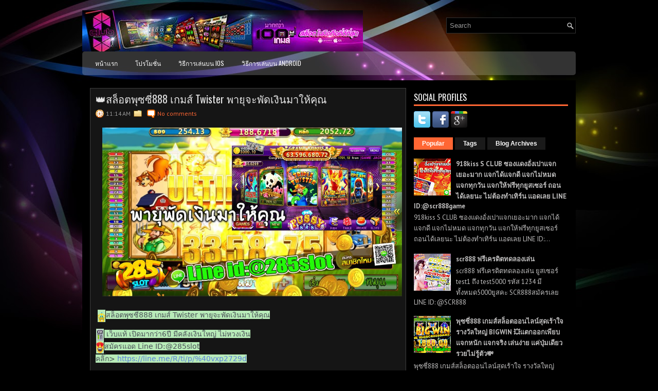

--- FILE ---
content_type: text/html; charset=UTF-8
request_url: https://slotscr888.blogspot.com/2022/03/888-twister_29.html
body_size: 47564
content:
<!DOCTYPE html>
<html dir='ltr' xmlns='http://www.w3.org/1999/xhtml' xmlns:b='http://www.google.com/2005/gml/b' xmlns:data='http://www.google.com/2005/gml/data' xmlns:expr='http://www.google.com/2005/gml/expr'>
<head>
<link href='https://www.blogger.com/static/v1/widgets/55013136-widget_css_bundle.css' rel='stylesheet' type='text/css'/>
<link href="//fonts.googleapis.com/css?family=PT+Sans:400,700" rel="stylesheet" type="text/css">
<link href="//fonts.googleapis.com/css?family=Oswald" rel="stylesheet" type="text/css">
<meta content='text/html; charset=UTF-8' http-equiv='Content-Type'/>
<meta content='blogger' name='generator'/>
<link href='https://slotscr888.blogspot.com/favicon.ico' rel='icon' type='image/x-icon'/>
<link href='http://slotscr888.blogspot.com/2022/03/888-twister_29.html' rel='canonical'/>
<link rel="alternate" type="application/atom+xml" title="SCR888ออนไลน&#3660; | SCR888ประเทศไทย | SCR888สล&#3655;อต | SCR888ม&#3639;อถ&#3639;อ - Atom" href="https://slotscr888.blogspot.com/feeds/posts/default" />
<link rel="alternate" type="application/rss+xml" title="SCR888ออนไลน&#3660; | SCR888ประเทศไทย | SCR888สล&#3655;อต | SCR888ม&#3639;อถ&#3639;อ - RSS" href="https://slotscr888.blogspot.com/feeds/posts/default?alt=rss" />
<link rel="service.post" type="application/atom+xml" title="SCR888ออนไลน&#3660; | SCR888ประเทศไทย | SCR888สล&#3655;อต | SCR888ม&#3639;อถ&#3639;อ - Atom" href="https://www.blogger.com/feeds/8369801267142040361/posts/default" />

<link rel="alternate" type="application/atom+xml" title="SCR888ออนไลน&#3660; | SCR888ประเทศไทย | SCR888สล&#3655;อต | SCR888ม&#3639;อถ&#3639;อ - Atom" href="https://slotscr888.blogspot.com/feeds/4233626973802775697/comments/default" />
<!--Can't find substitution for tag [blog.ieCssRetrofitLinks]-->
<link href='https://blogger.googleusercontent.com/img/b/R29vZ2xl/AVvXsEgYP8KIXq1_Pyos-l-sxcddkCi_VIFqibADcHLu0H6xEmGiTcpT07SBdxwa9dRApp2zN2sbonmQhIMxOMDT5e9__8PgkgmPl6--cl5uyEYOzeIpbE6nARquCOIRWMb6TggV0f2g34dW2ikkWUiH7FTvvVm1kXtc_6NDkZsKxgQrGL5MAZvGQXzO4to0/s16000/33000.JPG' rel='image_src'/>
<meta content='http://slotscr888.blogspot.com/2022/03/888-twister_29.html' property='og:url'/>
<meta content='👑สล็อตพุซซี่888 เกมส์ Twister พายุจะพัดเงินมาให้คุณ' property='og:title'/>
<meta content='  สล็อตพุซซี่888 เกมส์ Twister พายุจะพัดเงินมาให้คุณ  เว็บแท้ เปิดมากว่า6ปี มีคลังเงินใหญ่ ไม่หวงเงิน สมัครแอด Line ID:@285slot คลิ๊ก&gt;  http...' property='og:description'/>
<meta content='https://blogger.googleusercontent.com/img/b/R29vZ2xl/AVvXsEgYP8KIXq1_Pyos-l-sxcddkCi_VIFqibADcHLu0H6xEmGiTcpT07SBdxwa9dRApp2zN2sbonmQhIMxOMDT5e9__8PgkgmPl6--cl5uyEYOzeIpbE6nARquCOIRWMb6TggV0f2g34dW2ikkWUiH7FTvvVm1kXtc_6NDkZsKxgQrGL5MAZvGQXzO4to0/w1200-h630-p-k-no-nu/33000.JPG' property='og:image'/>
<!-- Start www.bloggertipandtrick.net: Changing the Blogger Title Tag -->
<title>👑สล&#3655;อตพ&#3640;ซซ&#3637;&#3656;888 เกมส&#3660; Twister พาย&#3640;จะพ&#3633;ดเง&#3636;นมาให&#3657;ค&#3640;ณ ~ SCR888ออนไลน&#3660; | SCR888ประเทศไทย | SCR888สล&#3655;อต | SCR888ม&#3639;อถ&#3639;อ</title>
<!-- End www.bloggertipandtrick.net: Changing the Blogger Title Tag -->
<link href='YOUR-FAVICON-URL' rel='shortcut icon' type='image/vnd.microsoft.icon'/>
<style id='page-skin-1' type='text/css'><!--
/*
-----------------------------------------------
Blogger Template Style
Name:   StyleMix
Author: Lasantha Bandara
URL 1:  http://www.premiumbloggertemplates.com/
URL 2:  http://www.bloggertipandtrick.net/
Theme URL: http://www.premiumbloggertemplates.com/stylemix-blogger-template/
Date:   November 2013
License:  This free Blogger template is licensed under the Creative Commons Attribution 3.0 License, which permits both personal and commercial use.
However, to satisfy the 'attribution' clause of the license, you are required to keep the footer links intact which provides due credit to its authors. For more specific details about the license, you may visit the URL below:
http://creativecommons.org/licenses/by/3.0/
----------------------------------------------- */
body#layout ul{list-style-type:none;list-style:none}
body#layout ul li{list-style-type:none;list-style:none}
body#layout #myGallery{display:none}
body#layout .featuredposts{display:none}
body#layout .fp-slider{display:none}
body#layout #navcontainer{display:none}
body#layout .menu-secondary-wrap{display:none}
body#layout .menu-secondary-container{display:none}
body#layout #skiplinks{display:none}
body#layout .feedtwitter{display:none}
body#layout #header-wrapper {margin-bottom:10px;min-height:120px;}
body#layout .social-profiles-widget h3 {display:none;}
/* Variable definitions
====================
<Variable name="bgcolor" description="Page Background Color"
type="color" default="#fff">
<Variable name="textcolor" description="Text Color"
type="color" default="#333">
<Variable name="linkcolor" description="Link Color"
type="color" default="#58a">
<Variable name="pagetitlecolor" description="Blog Title Color"
type="color" default="#666">
<Variable name="descriptioncolor" description="Blog Description Color"
type="color" default="#999">
<Variable name="titlecolor" description="Post Title Color"
type="color" default="#c60">
<Variable name="bordercolor" description="Border Color"
type="color" default="#ccc">
<Variable name="sidebarcolor" description="Sidebar Title Color"
type="color" default="#999">
<Variable name="sidebartextcolor" description="Sidebar Text Color"
type="color" default="#666">
<Variable name="visitedlinkcolor" description="Visited Link Color"
type="color" default="#999">
<Variable name="bodyfont" description="Text Font"
type="font" default="normal normal 100% Georgia, Serif">
<Variable name="headerfont" description="Sidebar Title Font"
type="font"
default="normal normal 78% 'Trebuchet MS',Trebuchet,Arial,Verdana,Sans-serif">
<Variable name="pagetitlefont" description="Blog Title Font"
type="font"
default="normal normal 200% Georgia, Serif">
<Variable name="descriptionfont" description="Blog Description Font"
type="font"
default="normal normal 78% 'Trebuchet MS', Trebuchet, Arial, Verdana, Sans-serif">
<Variable name="postfooterfont" description="Post Footer Font"
type="font"
default="normal normal 78% 'Trebuchet MS', Trebuchet, Arial, Verdana, Sans-serif">
<Variable name="startSide" description="Side where text starts in blog language"
type="automatic" default="left">
<Variable name="endSide" description="Side where text ends in blog language"
type="automatic" default="right">
*/
/* Use this with templates/template-twocol.html */
body{background: #000000 url('https://blogger.googleusercontent.com/img/b/R29vZ2xl/AVvXsEhdEO8G3qBAnBNycSh6SBpm97drqdu_zWYsUrIP1_eAxxq-IabyrssuzCGimmSiWozc4kHPm9k7S8EHDaf9XDReYK0La-kY6gfjNg9-YFxSbAfGT0-ikHslKd5w_cJZvee_05299YR2i6Ev/s0/background.jpg') center top no-repeat fixed;color:#B0B0B0;font-family: Arial, Helvetica, Sans-serif;font-size: 13px;margin:0px;padding:0px;}
a:link,a:visited{color:#FF6633;text-decoration:none;outline:none;}
a:hover{color:#FC8259;text-decoration:none;outline:none;}
a img{border-width:0}
#body-wrapper{margin:0px;padding:0px;}
.section, .widget {margin:0;padding:0;}
/* Header-----------------------------------------------*/
#header-wrapper{width:960px;margin:0px auto 0px;height:60px;padding:20px 0px 20px 0px;overflow:hidden;}
#header-inner{background-position:center;margin-left:auto;margin-right:auto}
#header{margin:0;border:0 solid #cccccc;color:#FFFFFF;float:left;width:60%;overflow:hidden;}
#header h1{color:#FFFFFF;text-shadow:0px 1px 0px #000;margin:0 5px 0;padding:0px 0px 0px 0px;font-family:&#39;Oswald&#39;,Arial,Helvetica,Sans-serif;font-weight:bold;font-size:24px;line-height:24px;}
#header .description{padding-left:7px;color:#FFFFFF;text-shadow:0px 1px 0px #000;line-height:14px;font-size:14px;padding-top:0px;margin-top:10px;font-family:PT Sans,Arial,Helvetica,Sans-serif;}
#header h1 a,#header h1 a:visited{color:#FFFFFF;text-decoration:none}
#header h2{padding-left:5px;color:#FFFFFF;font:14px Arial,Helvetica,Sans-serif}
#header2{float:right;width:38%;margin-right:0px;padding-right:0px;overflow:hidden;}
#header2 .widget{padding:0px 0px 0px 0px;float:right}
.social-profiles-widget img{margin:0 4px 0 0}
.social-profiles-widget img:hover{opacity:0.8}
#top-social-profiles{padding-top:10px;padding-right:15px;height:32px;text-align:right}
#top-social-profiles img{margin:0 0 0 6px !important}
#top-social-profiles img:hover{opacity:0.8}
#top-social-profiles .widget-container{background:none;padding:0;border:0;}
/* Outer-Wrapper----------------------------------------------- */
#outer-wrapper{width:960px;margin:0px auto 0px;padding:0px 0px 0px 0px;text-align:left;}
#content-wrapper{padding:15px;background:#000000;}
#main-wrapper{width:615px;float:left;margin:0px;padding:0px 0px 0px 0px;word-wrap:break-word;overflow:hidden;}
#rsidebar-wrapper{width:300px;float:right;margin:0px;padding:0px 0px 0px 0px;word-wrap:break-word;overflow:hidden;}
/* Headings----------------------------------------------- */
h2{}
/* Posts-----------------------------------------------*/
h2.date-header{margin:1.5em 0 .5em;display:none;}
.wrapfullpost{}
.post{margin-bottom:15px;border:1px solid #3E3E3E;background:#151515;padding:10px;}
.post-title{color:#E5E5E5;margin:0 0 10px 0;padding:0;font-family:'Oswald',sans-serif;font-size:20px;line-height:20px;font-weight:normal;}
.post-title a,.post-title a:visited,.post-title strong{display:block;text-decoration:none;color:#E5E5E5;text-decoration:none;}
.post-title strong,.post-title a:hover{color:#FF6633;text-decoration:none;}
.post-body{margin:0px;padding:0px 10px 0px 0px;font-family:Arial, Helvetica, Sans-serif;line-height: 20px;}
.post-footer{margin:5px 0;}
.comment-link{margin-left:.6em}
.post-body img{padding:3px;}
.pbtthumbimg {float:left;margin:0px 10px 5px 0px;padding:6px;border:1px solid #111;background:#222;width:200px;height:150px;}
.postmeta-primary{color:#999;font-size:12px;line-height:18px;padding:0 0 5px;}
.postmeta-secondary{color:#999;font-size:12px;line-height:18px;padding:0 0 10px;}
.postmeta-primary span,.postmeta-secondary span{background-position:left center;background-repeat:no-repeat;padding:3px 0 3px 20px;}
.meta_date{background-image:url(https://blogger.googleusercontent.com/img/b/R29vZ2xl/AVvXsEg3-jGsdeiyRwsK337movVm0kQeWE6k14amT2YuDXLYs1MLXivgVzvD4cT3_vlhVy-n7Qhg6V26kcnD74Os5gjmuixlew4POFKwSoj5kOuiauY07zBdbO_iW0ssh8xnG-yjt9pg94Eb10fM/s0/date.png);}
.meta_author{background-image:url(https://blogger.googleusercontent.com/img/b/R29vZ2xl/AVvXsEi9oi4FtKVZnPT5a23PQycG4IONa47VrwieT92IDR5tJPKDEdYtbitOPlrqi3mt5ZkhDLeSxLeL53Ad4r475Rh853zDlp1uD80Lnfu8wv1qaKVu1HLo9LozoqVUu0o9YhDJA6UXWqeuLdS-/s0/author.png);}
.meta_comments{background-image:url(https://blogger.googleusercontent.com/img/b/R29vZ2xl/AVvXsEiCczkO7MrcEaHHKwFghvqeIQRT9ZjTjhyyzxYdiOzaik6TgePFtvRbTaDz4Q3ESf0mIFHSEELGH9DZ2Tjrc_C-B6Figi1haxjn33U5qNHZusP5vlWyb8qYpbalYG3t3IPF2CwzDveWLNAU/s0/comments.png);}
.meta_edit{background-image:url(images/edit.png);}
.meta_categories{background-image:url(https://blogger.googleusercontent.com/img/b/R29vZ2xl/AVvXsEh2Ocv-oe2lst7QFgAle2PXhQzBNXo-Ymnl6wbgAbjSYZ63vK9BlIlIuCLEicNzJ5XsS9JWSuMo7FjUrqstDI66MtNazfrFnEPY7JcOpqWuaMdqKLYQIF645sejpfVdyK4SA6vz1a8-w24M/s0/category.png);}
.meta_tags{background-image:url(https://blogger.googleusercontent.com/img/b/R29vZ2xl/AVvXsEhJCsTn2IviatYnAX5PA21q1AqHzN_PniZeC0faZovj89CZkOBgw5xPZy9ftoTqeXpNeHQ6HoEK-MjN8y_0Cf4GrQ5F55Sw0YogxQI1KBbigdwOZpC-YAU0OXUPLK0Veoj0Lnv7Nrx4Hsrm/s0/tags.png);}
.readmore{margin-bottom:5px;float:right;}
.readmore a{color:#FFF;background:#F63;font-size:12px;line-height:12px;display:inline-block;text-decoration:none;text-transform:uppercase;padding:8px 14px;}
.readmore a:hover{color:#FFF;background:#2D2D2D;text-decoration:none;}
/* Sidebar Content----------------------------------------------- */
.sidebar{margin:0 0 10px 0;font-size:13px;color:#BFBEBE;}
.sidebar a{text-decoration:none;color:#BFBEBE;}
.sidebar a:hover{text-decoration:none;color:#FF6633;}
.sidebar h2, h3.widgettitle{border-bottom:3px solid #F63;color:#FFF;font-size:16px;line-height:16px;font-family:Oswald, sans-serif;font-weight:normal;text-decoration:none;text-transform:uppercase;margin:0 0 10px;padding:10px 10px 6px 0;}
.sidebar ul{list-style-type:none;list-style:none;margin:0px;padding:0px;}
.sidebar ul li{background:url(https://blogger.googleusercontent.com/img/b/R29vZ2xl/AVvXsEiypkDvkkfpjZhlZEb_TxZusFcODdoLAtfygDbOXI9_GZRYp35syhIBmKLTag5-IQK_KQut6mEavKgGo0hAfS-AWIGyCW3yxXBbxirMiQ70BZguE_hbmPjerYCLIGc8AISEpAJvYAOpsMSr/s0/widget-list.png) left 3px no-repeat;margin:0 0 8px;padding:0 0 9px 12px;}
.sidebar .widget{margin:0 0 15px 0;padding:0;color:#BFBEBE;font-size:13px;}
.main .widget{margin:0 0 5px;padding:0 0 2px}
.main .Blog{border-bottom-width:0}
.widget-container{list-style-type:none;list-style:none;margin:0 0 15px 0;padding:0;color:#BFBEBE;font-size:13px}
/* FOOTER ----------------------------------------------- */
#footer-container{}
#footer{margin-bottom:15px;background:#121212;height:30px;overflow:hidden;padding:10px 0;}
#copyrights{color:#FFF;background:#121212;float:left;padding-left:15px;width:440px;height:30px;overflow:hidden;}
#copyrights a{color:#FFF;}
#copyrights a:hover{color:#FFF;text-decoration:none;}
#credits{color:#A8A8A8;font-size:11px;float:right;padding-right:15px;text-align:right;width:440px;height:30px;overflow:hidden;}
#credits a{color:#A8A8A8;text-decoration:none;}
#credits a:hover{text-decoration:none;color:#A8A8A8;}
#footer-widgets-container{}
#footer-widgets{background:#000;border-top:2px solid #373737;padding:20px 0 0;}
.footer-widget-box{width:225px;float:left;margin-left:12px;}
.footer-widget-box-last{}
#footer-widgets .widget-container{color:#BFBEBE;}
#footer-widgets .widget-container a{text-decoration:none;color:#BFBEBE;}
#footer-widgets .widget-container a:hover{text-decoration:none;color:#FF6633;}
#footer-widgets h2{border-bottom:3px solid #F63;color:#FFF;font-size:16px;line-height:16px;font-family:Oswald, sans-serif;font-weight:normal;text-decoration:none;text-transform:uppercase;margin:0 0 10px;padding:10px 10px 6px 0;}
#footer-widgets .widget ul{list-style-type:none;list-style:none;margin:0px;padding:0px;}
#footer-widgets .widget ul li{background:url(https://blogger.googleusercontent.com/img/b/R29vZ2xl/AVvXsEiypkDvkkfpjZhlZEb_TxZusFcODdoLAtfygDbOXI9_GZRYp35syhIBmKLTag5-IQK_KQut6mEavKgGo0hAfS-AWIGyCW3yxXBbxirMiQ70BZguE_hbmPjerYCLIGc8AISEpAJvYAOpsMSr/s0/widget-list.png) left 3px no-repeat;margin:0 0 8px;padding:0 0 9px 12px;}
.footersec {}
.footersec .widget{margin-bottom:20px;}
.footersec ul{}
.footersec ul li{}
/* Search ----------------------------------------------- */
#search{border:1px solid #323232;background:#000 url(https://blogger.googleusercontent.com/img/b/R29vZ2xl/AVvXsEi4bAzWk6fhF_K3FSaldj71ZmJm8R1wrzyNEZ0ync9InEgfOa1Rl99XvBaXu1r2q7Gl-mb3iu-4d5mpG4utlEPX4Gf5bYEsxmKm7Fs7aEtp-OrpCTYFm0IsUgg6ira-xRBSWWsffXnLIlFl/s0/search.png) 99% 50% no-repeat;text-align:left;padding:6px 24px 6px 6px;}
#search #s{background:none;color:#979797;border:0;width:100%;outline:none;margin:0;padding:0;}
#content-search{width:300px;padding:15px 0;}
#topsearch{float:right;margin-top:14px;}
#topsearch #s{width:220px;}
/* Comments----------------------------------------------- */
#comments{margin-bottom:15px;border:1px solid #3E3E3E;background:#151515;padding:10px;}
#comments h4{font-size:16px;font-weight:bold;margin:1em 0;color:#fff;}
.deleted-comment{font-style:italic;color:gray}
#blog-pager-newer-link{float:left}
#blog-pager-older-link{float:right}
#blog-pager{text-align:center}
.feed-links{clear:both;line-height:2.5em}
/* Profile ----------------------------------------------- */
.profile-img{float:left;margin-top:0;margin-right:5px;margin-bottom:5px;margin-left:0;padding:4px;border:1px solid #cccccc}
.profile-data{margin:0;text-transform:uppercase;letter-spacing:.1em;font:normal normal 78% 'Trebuchet MS', Trebuchet, Arial, Verdana, Sans-serif;color:#999999;font-weight:bold;line-height:1.6em}
.profile-datablock{margin:.5em 0 .5em}
.profile-textblock{margin:0.5em 0;line-height:1.6em}
.avatar-image-container{background:url(https://blogger.googleusercontent.com/img/b/R29vZ2xl/AVvXsEglyo4OVBKY6CQvzlzahYNL9A638th2GfE5uIDCvEQf08qtm4j1xKo5QR5YOp6ytwSVi3qKfqOjAW22E8Xsq67u_jwvDUgvbyC0TC2CqZFCLkpInmY-GlxFw8S463fpewjVjoNEasxJWOWS/s0/comment-avatar.jpg);width:32px;height:32px;float:right;margin:5px 10px 5px 5px;border:1px solid #ddd;}
.avatar-image-container img{width:32px;height:32px;}
.profile-link{font:normal normal 78% 'Trebuchet MS', Trebuchet, Arial, Verdana, Sans-serif;text-transform:uppercase;letter-spacing:.1em}
#navbar-iframe{height:0;visibility:hidden;display:none;}

--></style>
<script src='https://ajax.googleapis.com/ajax/libs/jquery/1.10.2/jquery.min.js' type='text/javascript'></script>
<script type='text/javascript'>
//<![CDATA[

/*! jQuery Migrate v1.2.1 | (c) 2005, 2013 jQuery Foundation, Inc. and other contributors | jquery.org/license */
jQuery.migrateMute===void 0&&(jQuery.migrateMute=!0),function(e,t,n){function r(n){var r=t.console;i[n]||(i[n]=!0,e.migrateWarnings.push(n),r&&r.warn&&!e.migrateMute&&(r.warn("JQMIGRATE: "+n),e.migrateTrace&&r.trace&&r.trace()))}function a(t,a,i,o){if(Object.defineProperty)try{return Object.defineProperty(t,a,{configurable:!0,enumerable:!0,get:function(){return r(o),i},set:function(e){r(o),i=e}}),n}catch(s){}e._definePropertyBroken=!0,t[a]=i}var i={};e.migrateWarnings=[],!e.migrateMute&&t.console&&t.console.log&&t.console.log("JQMIGRATE: Logging is active"),e.migrateTrace===n&&(e.migrateTrace=!0),e.migrateReset=function(){i={},e.migrateWarnings.length=0},"BackCompat"===document.compatMode&&r("jQuery is not compatible with Quirks Mode");var o=e("<input/>",{size:1}).attr("size")&&e.attrFn,s=e.attr,u=e.attrHooks.value&&e.attrHooks.value.get||function(){return null},c=e.attrHooks.value&&e.attrHooks.value.set||function(){return n},l=/^(?:input|button)$/i,d=/^[238]$/,p=/^(?:autofocus|autoplay|async|checked|controls|defer|disabled|hidden|loop|multiple|open|readonly|required|scoped|selected)$/i,f=/^(?:checked|selected)$/i;a(e,"attrFn",o||{},"jQuery.attrFn is deprecated"),e.attr=function(t,a,i,u){var c=a.toLowerCase(),g=t&&t.nodeType;return u&&(4>s.length&&r("jQuery.fn.attr( props, pass ) is deprecated"),t&&!d.test(g)&&(o?a in o:e.isFunction(e.fn[a])))?e(t)[a](i):("type"===a&&i!==n&&l.test(t.nodeName)&&t.parentNode&&r("Can't change the 'type' of an input or button in IE 6/7/8"),!e.attrHooks[c]&&p.test(c)&&(e.attrHooks[c]={get:function(t,r){var a,i=e.prop(t,r);return i===!0||"boolean"!=typeof i&&(a=t.getAttributeNode(r))&&a.nodeValue!==!1?r.toLowerCase():n},set:function(t,n,r){var a;return n===!1?e.removeAttr(t,r):(a=e.propFix[r]||r,a in t&&(t[a]=!0),t.setAttribute(r,r.toLowerCase())),r}},f.test(c)&&r("jQuery.fn.attr('"+c+"') may use property instead of attribute")),s.call(e,t,a,i))},e.attrHooks.value={get:function(e,t){var n=(e.nodeName||"").toLowerCase();return"button"===n?u.apply(this,arguments):("input"!==n&&"option"!==n&&r("jQuery.fn.attr('value') no longer gets properties"),t in e?e.value:null)},set:function(e,t){var a=(e.nodeName||"").toLowerCase();return"button"===a?c.apply(this,arguments):("input"!==a&&"option"!==a&&r("jQuery.fn.attr('value', val) no longer sets properties"),e.value=t,n)}};var g,h,v=e.fn.init,m=e.parseJSON,y=/^([^<]*)(<[\w\W]+>)([^>]*)$/;e.fn.init=function(t,n,a){var i;return t&&"string"==typeof t&&!e.isPlainObject(n)&&(i=y.exec(e.trim(t)))&&i[0]&&("<"!==t.charAt(0)&&r("$(html) HTML strings must start with '<' character"),i[3]&&r("$(html) HTML text after last tag is ignored"),"#"===i[0].charAt(0)&&(r("HTML string cannot start with a '#' character"),e.error("JQMIGRATE: Invalid selector string (XSS)")),n&&n.context&&(n=n.context),e.parseHTML)?v.call(this,e.parseHTML(i[2],n,!0),n,a):v.apply(this,arguments)},e.fn.init.prototype=e.fn,e.parseJSON=function(e){return e||null===e?m.apply(this,arguments):(r("jQuery.parseJSON requires a valid JSON string"),null)},e.uaMatch=function(e){e=e.toLowerCase();var t=/(chrome)[ \/]([\w.]+)/.exec(e)||/(webkit)[ \/]([\w.]+)/.exec(e)||/(opera)(?:.*version|)[ \/]([\w.]+)/.exec(e)||/(msie) ([\w.]+)/.exec(e)||0>e.indexOf("compatible")&&/(mozilla)(?:.*? rv:([\w.]+)|)/.exec(e)||[];return{browser:t[1]||"",version:t[2]||"0"}},e.browser||(g=e.uaMatch(navigator.userAgent),h={},g.browser&&(h[g.browser]=!0,h.version=g.version),h.chrome?h.webkit=!0:h.webkit&&(h.safari=!0),e.browser=h),a(e,"browser",e.browser,"jQuery.browser is deprecated"),e.sub=function(){function t(e,n){return new t.fn.init(e,n)}e.extend(!0,t,this),t.superclass=this,t.fn=t.prototype=this(),t.fn.constructor=t,t.sub=this.sub,t.fn.init=function(r,a){return a&&a instanceof e&&!(a instanceof t)&&(a=t(a)),e.fn.init.call(this,r,a,n)},t.fn.init.prototype=t.fn;var n=t(document);return r("jQuery.sub() is deprecated"),t},e.ajaxSetup({converters:{"text json":e.parseJSON}});var b=e.fn.data;e.fn.data=function(t){var a,i,o=this[0];return!o||"events"!==t||1!==arguments.length||(a=e.data(o,t),i=e._data(o,t),a!==n&&a!==i||i===n)?b.apply(this,arguments):(r("Use of jQuery.fn.data('events') is deprecated"),i)};var j=/\/(java|ecma)script/i,w=e.fn.andSelf||e.fn.addBack;e.fn.andSelf=function(){return r("jQuery.fn.andSelf() replaced by jQuery.fn.addBack()"),w.apply(this,arguments)},e.clean||(e.clean=function(t,a,i,o){a=a||document,a=!a.nodeType&&a[0]||a,a=a.ownerDocument||a,r("jQuery.clean() is deprecated");var s,u,c,l,d=[];if(e.merge(d,e.buildFragment(t,a).childNodes),i)for(c=function(e){return!e.type||j.test(e.type)?o?o.push(e.parentNode?e.parentNode.removeChild(e):e):i.appendChild(e):n},s=0;null!=(u=d[s]);s++)e.nodeName(u,"script")&&c(u)||(i.appendChild(u),u.getElementsByTagName!==n&&(l=e.grep(e.merge([],u.getElementsByTagName("script")),c),d.splice.apply(d,[s+1,0].concat(l)),s+=l.length));return d});var Q=e.event.add,x=e.event.remove,k=e.event.trigger,N=e.fn.toggle,T=e.fn.live,M=e.fn.die,S="ajaxStart|ajaxStop|ajaxSend|ajaxComplete|ajaxError|ajaxSuccess",C=RegExp("\\b(?:"+S+")\\b"),H=/(?:^|\s)hover(\.\S+|)\b/,A=function(t){return"string"!=typeof t||e.event.special.hover?t:(H.test(t)&&r("'hover' pseudo-event is deprecated, use 'mouseenter mouseleave'"),t&&t.replace(H,"mouseenter$1 mouseleave$1"))};e.event.props&&"attrChange"!==e.event.props[0]&&e.event.props.unshift("attrChange","attrName","relatedNode","srcElement"),e.event.dispatch&&a(e.event,"handle",e.event.dispatch,"jQuery.event.handle is undocumented and deprecated"),e.event.add=function(e,t,n,a,i){e!==document&&C.test(t)&&r("AJAX events should be attached to document: "+t),Q.call(this,e,A(t||""),n,a,i)},e.event.remove=function(e,t,n,r,a){x.call(this,e,A(t)||"",n,r,a)},e.fn.error=function(){var e=Array.prototype.slice.call(arguments,0);return r("jQuery.fn.error() is deprecated"),e.splice(0,0,"error"),arguments.length?this.bind.apply(this,e):(this.triggerHandler.apply(this,e),this)},e.fn.toggle=function(t,n){if(!e.isFunction(t)||!e.isFunction(n))return N.apply(this,arguments);r("jQuery.fn.toggle(handler, handler...) is deprecated");var a=arguments,i=t.guid||e.guid++,o=0,s=function(n){var r=(e._data(this,"lastToggle"+t.guid)||0)%o;return e._data(this,"lastToggle"+t.guid,r+1),n.preventDefault(),a[r].apply(this,arguments)||!1};for(s.guid=i;a.length>o;)a[o++].guid=i;return this.click(s)},e.fn.live=function(t,n,a){return r("jQuery.fn.live() is deprecated"),T?T.apply(this,arguments):(e(this.context).on(t,this.selector,n,a),this)},e.fn.die=function(t,n){return r("jQuery.fn.die() is deprecated"),M?M.apply(this,arguments):(e(this.context).off(t,this.selector||"**",n),this)},e.event.trigger=function(e,t,n,a){return n||C.test(e)||r("Global events are undocumented and deprecated"),k.call(this,e,t,n||document,a)},e.each(S.split("|"),function(t,n){e.event.special[n]={setup:function(){var t=this;return t!==document&&(e.event.add(document,n+"."+e.guid,function(){e.event.trigger(n,null,t,!0)}),e._data(this,n,e.guid++)),!1},teardown:function(){return this!==document&&e.event.remove(document,n+"."+e._data(this,n)),!1}}})}(jQuery,window);

//]]>
</script>
<script type='text/javascript'>
//<![CDATA[

/**
 * jQuery Mobile Menu 
 * Turn unordered list menu into dropdown select menu
 * version 1.0(31-OCT-2011)
 * 
 * Built on top of the jQuery library
 *   http://jquery.com
 * 
 * Documentation
 * 	 http://github.com/mambows/mobilemenu
 */
(function($){
$.fn.mobileMenu = function(options) {
	
	var defaults = {
			defaultText: 'Navigate to...',
			className: 'select-menu',
			containerClass: 'select-menu-container',
			subMenuClass: 'sub-menu',
			subMenuDash: '&ndash;'
		},
		settings = $.extend( defaults, options ),
		el = $(this);
	
	this.each(function(){
		// ad class to submenu list
		el.find('ul').addClass(settings.subMenuClass);

        // Create base menu
		$('<div />',{
			'class' : settings.containerClass
		}).insertAfter( el );
        
		// Create base menu
		$('<select />',{
			'class' : settings.className
		}).appendTo( '.' + settings.containerClass );

		// Create default option
		$('<option />', {
			"value"		: '#',
			"text"		: settings.defaultText
		}).appendTo( '.' + settings.className );

		// Create select option from menu
		el.find('a').each(function(){
			var $this 	= $(this),
					optText	= '&nbsp;' + $this.text(),
					optSub	= $this.parents( '.' + settings.subMenuClass ),
					len			= optSub.length,
					dash;
			
			// if menu has sub menu
			if( $this.parents('ul').hasClass( settings.subMenuClass ) ) {
				dash = Array( len+1 ).join( settings.subMenuDash );
				optText = dash + optText;
			}

			// Now build menu and append it
			$('<option />', {
				"value"	: this.href,
				"html"	: optText,
				"selected" : (this.href == window.location.href)
			}).appendTo( '.' + settings.className );

		}); // End el.find('a').each

		// Change event on select element
		$('.' + settings.className).change(function(){
			var locations = $(this).val();
			if( locations !== '#' ) {
				window.location.href = $(this).val();
			};
		});

	}); // End this.each

	return this;

};
})(jQuery);

//]]>
</script>
<script type='text/javascript'>
//<![CDATA[

(function($){
	/* hoverIntent by Brian Cherne */
	$.fn.hoverIntent = function(f,g) {
		// default configuration options
		var cfg = {
			sensitivity: 7,
			interval: 100,
			timeout: 0
		};
		// override configuration options with user supplied object
		cfg = $.extend(cfg, g ? { over: f, out: g } : f );

		// instantiate variables
		// cX, cY = current X and Y position of mouse, updated by mousemove event
		// pX, pY = previous X and Y position of mouse, set by mouseover and polling interval
		var cX, cY, pX, pY;

		// A private function for getting mouse position
		var track = function(ev) {
			cX = ev.pageX;
			cY = ev.pageY;
		};

		// A private function for comparing current and previous mouse position
		var compare = function(ev,ob) {
			ob.hoverIntent_t = clearTimeout(ob.hoverIntent_t);
			// compare mouse positions to see if they've crossed the threshold
			if ( ( Math.abs(pX-cX) + Math.abs(pY-cY) ) < cfg.sensitivity ) {
				$(ob).unbind("mousemove",track);
				// set hoverIntent state to true (so mouseOut can be called)
				ob.hoverIntent_s = 1;
				return cfg.over.apply(ob,[ev]);
			} else {
				// set previous coordinates for next time
				pX = cX; pY = cY;
				// use self-calling timeout, guarantees intervals are spaced out properly (avoids JavaScript timer bugs)
				ob.hoverIntent_t = setTimeout( function(){compare(ev, ob);} , cfg.interval );
			}
		};

		// A private function for delaying the mouseOut function
		var delay = function(ev,ob) {
			ob.hoverIntent_t = clearTimeout(ob.hoverIntent_t);
			ob.hoverIntent_s = 0;
			return cfg.out.apply(ob,[ev]);
		};

		// A private function for handling mouse 'hovering'
		var handleHover = function(e) {
			// next three lines copied from jQuery.hover, ignore children onMouseOver/onMouseOut
			var p = (e.type == "mouseover" ? e.fromElement : e.toElement) || e.relatedTarget;
			while ( p && p != this ) { try { p = p.parentNode; } catch(e) { p = this; } }
			if ( p == this ) { return false; }

			// copy objects to be passed into t (required for event object to be passed in IE)
			var ev = jQuery.extend({},e);
			var ob = this;

			// cancel hoverIntent timer if it exists
			if (ob.hoverIntent_t) { ob.hoverIntent_t = clearTimeout(ob.hoverIntent_t); }

			// else e.type == "onmouseover"
			if (e.type == "mouseover") {
				// set "previous" X and Y position based on initial entry point
				pX = ev.pageX; pY = ev.pageY;
				// update "current" X and Y position based on mousemove
				$(ob).bind("mousemove",track);
				// start polling interval (self-calling timeout) to compare mouse coordinates over time
				if (ob.hoverIntent_s != 1) { ob.hoverIntent_t = setTimeout( function(){compare(ev,ob);} , cfg.interval );}

			// else e.type == "onmouseout"
			} else {
				// unbind expensive mousemove event
				$(ob).unbind("mousemove",track);
				// if hoverIntent state is true, then call the mouseOut function after the specified delay
				if (ob.hoverIntent_s == 1) { ob.hoverIntent_t = setTimeout( function(){delay(ev,ob);} , cfg.timeout );}
			}
		};

		// bind the function to the two event listeners
		return this.mouseover(handleHover).mouseout(handleHover);
	};
	
})(jQuery);

//]]>
</script>
<script type='text/javascript'>
//<![CDATA[

/*
 * Superfish v1.4.8 - jQuery menu widget
 * Copyright (c) 2008 Joel Birch
 *
 * Dual licensed under the MIT and GPL licenses:
 * 	http://www.opensource.org/licenses/mit-license.php
 * 	http://www.gnu.org/licenses/gpl.html
 *
 * CHANGELOG: http://users.tpg.com.au/j_birch/plugins/superfish/changelog.txt
 */

;(function($){
	$.fn.superfish = function(op){

		var sf = $.fn.superfish,
			c = sf.c,
			$arrow = $(['<span class="',c.arrowClass,'"> &#187;</span>'].join('')),
			over = function(){
				var $$ = $(this), menu = getMenu($$);
				clearTimeout(menu.sfTimer);
				$$.showSuperfishUl().siblings().hideSuperfishUl();
			},
			out = function(){
				var $$ = $(this), menu = getMenu($$), o = sf.op;
				clearTimeout(menu.sfTimer);
				menu.sfTimer=setTimeout(function(){
					o.retainPath=($.inArray($$[0],o.$path)>-1);
					$$.hideSuperfishUl();
					if (o.$path.length && $$.parents(['li.',o.hoverClass].join('')).length<1){over.call(o.$path);}
				},o.delay);	
			},
			getMenu = function($menu){
				var menu = $menu.parents(['ul.',c.menuClass,':first'].join(''))[0];
				sf.op = sf.o[menu.serial];
				return menu;
			},
			addArrow = function($a){ $a.addClass(c.anchorClass).append($arrow.clone()); };
			
		return this.each(function() {
			var s = this.serial = sf.o.length;
			var o = $.extend({},sf.defaults,op);
			o.$path = $('li.'+o.pathClass,this).slice(0,o.pathLevels).each(function(){
				$(this).addClass([o.hoverClass,c.bcClass].join(' '))
					.filter('li:has(ul)').removeClass(o.pathClass);
			});
			sf.o[s] = sf.op = o;
			
			$('li:has(ul)',this)[($.fn.hoverIntent && !o.disableHI) ? 'hoverIntent' : 'hover'](over,out).each(function() {
				if (o.autoArrows) addArrow( $('>a:first-child',this) );
			})
			.not('.'+c.bcClass)
				.hideSuperfishUl();
			
			var $a = $('a',this);
			$a.each(function(i){
				var $li = $a.eq(i).parents('li');
				$a.eq(i).focus(function(){over.call($li);}).blur(function(){out.call($li);});
			});
			o.onInit.call(this);
			
		}).each(function() {
			var menuClasses = [c.menuClass];
			if (sf.op.dropShadows  && !($.browser.msie && $.browser.version < 7)) menuClasses.push(c.shadowClass);
			$(this).addClass(menuClasses.join(' '));
		});
	};

	var sf = $.fn.superfish;
	sf.o = [];
	sf.op = {};
	sf.IE7fix = function(){
		var o = sf.op;
		if ($.browser.msie && $.browser.version > 6 && o.dropShadows && o.animation.opacity!=undefined)
			this.toggleClass(sf.c.shadowClass+'-off');
		};
	sf.c = {
		bcClass     : 'sf-breadcrumb',
		menuClass   : 'sf-js-enabled',
		anchorClass : 'sf-with-ul',
		arrowClass  : 'sf-sub-indicator',
		shadowClass : 'sf-shadow'
	};
	sf.defaults = {
		hoverClass	: 'sfHover',
		pathClass	: 'overideThisToUse',
		pathLevels	: 1,
		delay		: 800,
		animation	: {opacity:'show'},
		speed		: 'normal',
		autoArrows	: true,
		dropShadows : true,
		disableHI	: false,		// true disables hoverIntent detection
		onInit		: function(){}, // callback functions
		onBeforeShow: function(){},
		onShow		: function(){},
		onHide		: function(){}
	};
	$.fn.extend({
		hideSuperfishUl : function(){
			var o = sf.op,
				not = (o.retainPath===true) ? o.$path : '';
			o.retainPath = false;
			var $ul = $(['li.',o.hoverClass].join(''),this).add(this).not(not).removeClass(o.hoverClass)
					.find('>ul').hide().css('visibility','hidden');
			o.onHide.call($ul);
			return this;
		},
		showSuperfishUl : function(){
			var o = sf.op,
				sh = sf.c.shadowClass+'-off',
				$ul = this.addClass(o.hoverClass)
					.find('>ul:hidden').css('visibility','visible');
			sf.IE7fix.call($ul);
			o.onBeforeShow.call($ul);
			$ul.animate(o.animation,o.speed,function(){ sf.IE7fix.call($ul); o.onShow.call($ul); });
			return this;
		}
	});

})(jQuery);



//]]>
</script>
<script type='text/javascript'>
//<![CDATA[

/*
 * jQuery Cycle Plugin (with Transition Definitions)
 * Examples and documentation at: http://jquery.malsup.com/cycle/
 * Copyright (c) 2007-2010 M. Alsup
 * Version: 2.88 (08-JUN-2010)
 * Dual licensed under the MIT and GPL licenses.
 * http://jquery.malsup.com/license.html
 * Requires: jQuery v1.2.6 or later
 */
(function($){var ver="2.88";if($.support==undefined){$.support={opacity:!($.browser.msie)};}function debug(s){if($.fn.cycle.debug){log(s);}}function log(){if(window.console&&window.console.log){window.console.log("[cycle] "+Array.prototype.join.call(arguments," "));}}$.fn.cycle=function(options,arg2){var o={s:this.selector,c:this.context};if(this.length===0&&options!="stop"){if(!$.isReady&&o.s){log("DOM not ready, queuing slideshow");$(function(){$(o.s,o.c).cycle(options,arg2);});return this;}log("terminating; zero elements found by selector"+($.isReady?"":" (DOM not ready)"));return this;}return this.each(function(){var opts=handleArguments(this,options,arg2);if(opts===false){return;}opts.updateActivePagerLink=opts.updateActivePagerLink||$.fn.cycle.updateActivePagerLink;if(this.cycleTimeout){clearTimeout(this.cycleTimeout);}this.cycleTimeout=this.cyclePause=0;var $cont=$(this);var $slides=opts.slideExpr?$(opts.slideExpr,this):$cont.children();var els=$slides.get();if(els.length<2){log("terminating; too few slides: "+els.length);return;}var opts2=buildOptions($cont,$slides,els,opts,o);if(opts2===false){return;}var startTime=opts2.continuous?10:getTimeout(els[opts2.currSlide],els[opts2.nextSlide],opts2,!opts2.rev);if(startTime){startTime+=(opts2.delay||0);if(startTime<10){startTime=10;}debug("first timeout: "+startTime);this.cycleTimeout=setTimeout(function(){go(els,opts2,0,(!opts2.rev&&!opts.backwards));},startTime);}});};function handleArguments(cont,options,arg2){if(cont.cycleStop==undefined){cont.cycleStop=0;}if(options===undefined||options===null){options={};}if(options.constructor==String){switch(options){case"destroy":case"stop":var opts=$(cont).data("cycle.opts");if(!opts){return false;}cont.cycleStop++;if(cont.cycleTimeout){clearTimeout(cont.cycleTimeout);}cont.cycleTimeout=0;$(cont).removeData("cycle.opts");if(options=="destroy"){destroy(opts);}return false;case"toggle":cont.cyclePause=(cont.cyclePause===1)?0:1;checkInstantResume(cont.cyclePause,arg2,cont);return false;case"pause":cont.cyclePause=1;return false;case"resume":cont.cyclePause=0;checkInstantResume(false,arg2,cont);return false;case"prev":case"next":var opts=$(cont).data("cycle.opts");if(!opts){log('options not found, "prev/next" ignored');return false;}$.fn.cycle[options](opts);return false;default:options={fx:options};}return options;}else{if(options.constructor==Number){var num=options;options=$(cont).data("cycle.opts");if(!options){log("options not found, can not advance slide");return false;}if(num<0||num>=options.elements.length){log("invalid slide index: "+num);return false;}options.nextSlide=num;if(cont.cycleTimeout){clearTimeout(cont.cycleTimeout);cont.cycleTimeout=0;}if(typeof arg2=="string"){options.oneTimeFx=arg2;}go(options.elements,options,1,num>=options.currSlide);return false;}}return options;function checkInstantResume(isPaused,arg2,cont){if(!isPaused&&arg2===true){var options=$(cont).data("cycle.opts");if(!options){log("options not found, can not resume");return false;}if(cont.cycleTimeout){clearTimeout(cont.cycleTimeout);cont.cycleTimeout=0;}go(options.elements,options,1,(!opts.rev&&!opts.backwards));}}}function removeFilter(el,opts){if(!$.support.opacity&&opts.cleartype&&el.style.filter){try{el.style.removeAttribute("filter");}catch(smother){}}}function destroy(opts){if(opts.next){$(opts.next).unbind(opts.prevNextEvent);}if(opts.prev){$(opts.prev).unbind(opts.prevNextEvent);}if(opts.pager||opts.pagerAnchorBuilder){$.each(opts.pagerAnchors||[],function(){this.unbind().remove();});}opts.pagerAnchors=null;if(opts.destroy){opts.destroy(opts);}}function buildOptions($cont,$slides,els,options,o){var opts=$.extend({},$.fn.cycle.defaults,options||{},$.metadata?$cont.metadata():$.meta?$cont.data():{});if(opts.autostop){opts.countdown=opts.autostopCount||els.length;}var cont=$cont[0];$cont.data("cycle.opts",opts);opts.$cont=$cont;opts.stopCount=cont.cycleStop;opts.elements=els;opts.before=opts.before?[opts.before]:[];opts.after=opts.after?[opts.after]:[];opts.after.unshift(function(){opts.busy=0;});if(!$.support.opacity&&opts.cleartype){opts.after.push(function(){removeFilter(this,opts);});}if(opts.continuous){opts.after.push(function(){go(els,opts,0,(!opts.rev&&!opts.backwards));});}saveOriginalOpts(opts);if(!$.support.opacity&&opts.cleartype&&!opts.cleartypeNoBg){clearTypeFix($slides);}if($cont.css("position")=="static"){$cont.css("position","relative");}if(opts.width){$cont.width(opts.width);}if(opts.height&&opts.height!="auto"){$cont.height(opts.height);}if(opts.startingSlide){opts.startingSlide=parseInt(opts.startingSlide);}else{if(opts.backwards){opts.startingSlide=els.length-1;}}if(opts.random){opts.randomMap=[];for(var i=0;i<els.length;i++){opts.randomMap.push(i);}opts.randomMap.sort(function(a,b){return Math.random()-0.5;});opts.randomIndex=1;opts.startingSlide=opts.randomMap[1];}else{if(opts.startingSlide>=els.length){opts.startingSlide=0;}}opts.currSlide=opts.startingSlide||0;var first=opts.startingSlide;$slides.css({position:"absolute",top:0,left:0}).hide().each(function(i){var z;if(opts.backwards){z=first?i<=first?els.length+(i-first):first-i:els.length-i;}else{z=first?i>=first?els.length-(i-first):first-i:els.length-i;}$(this).css("z-index",z);});$(els[first]).css("opacity",1).show();removeFilter(els[first],opts);if(opts.fit&&opts.width){$slides.width(opts.width);}if(opts.fit&&opts.height&&opts.height!="auto"){$slides.height(opts.height);}var reshape=opts.containerResize&&!$cont.innerHeight();if(reshape){var maxw=0,maxh=0;for(var j=0;j<els.length;j++){var $e=$(els[j]),e=$e[0],w=$e.outerWidth(),h=$e.outerHeight();if(!w){w=e.offsetWidth||e.width||$e.attr("width");}if(!h){h=e.offsetHeight||e.height||$e.attr("height");}maxw=w>maxw?w:maxw;maxh=h>maxh?h:maxh;}if(maxw>0&&maxh>0){$cont.css({width:maxw+"px",height:maxh+"px"});}}if(opts.pause){$cont.hover(function(){this.cyclePause++;},function(){this.cyclePause--;});}if(supportMultiTransitions(opts)===false){return false;}var requeue=false;options.requeueAttempts=options.requeueAttempts||0;$slides.each(function(){var $el=$(this);this.cycleH=(opts.fit&&opts.height)?opts.height:($el.height()||this.offsetHeight||this.height||$el.attr("height")||0);this.cycleW=(opts.fit&&opts.width)?opts.width:($el.width()||this.offsetWidth||this.width||$el.attr("width")||0);if($el.is("img")){var loadingIE=($.browser.msie&&this.cycleW==28&&this.cycleH==30&&!this.complete);var loadingFF=($.browser.mozilla&&this.cycleW==34&&this.cycleH==19&&!this.complete);var loadingOp=($.browser.opera&&((this.cycleW==42&&this.cycleH==19)||(this.cycleW==37&&this.cycleH==17))&&!this.complete);var loadingOther=(this.cycleH==0&&this.cycleW==0&&!this.complete);if(loadingIE||loadingFF||loadingOp||loadingOther){if(o.s&&opts.requeueOnImageNotLoaded&&++options.requeueAttempts<100){log(options.requeueAttempts," - img slide not loaded, requeuing slideshow: ",this.src,this.cycleW,this.cycleH);setTimeout(function(){$(o.s,o.c).cycle(options);},opts.requeueTimeout);requeue=true;return false;}else{log("could not determine size of image: "+this.src,this.cycleW,this.cycleH);}}}return true;});if(requeue){return false;}opts.cssBefore=opts.cssBefore||{};opts.animIn=opts.animIn||{};opts.animOut=opts.animOut||{};$slides.not(":eq("+first+")").css(opts.cssBefore);if(opts.cssFirst){$($slides[first]).css(opts.cssFirst);}if(opts.timeout){opts.timeout=parseInt(opts.timeout);if(opts.speed.constructor==String){opts.speed=$.fx.speeds[opts.speed]||parseInt(opts.speed);}if(!opts.sync){opts.speed=opts.speed/2;}var buffer=opts.fx=="shuffle"?500:250;while((opts.timeout-opts.speed)<buffer){opts.timeout+=opts.speed;}}if(opts.easing){opts.easeIn=opts.easeOut=opts.easing;}if(!opts.speedIn){opts.speedIn=opts.speed;}if(!opts.speedOut){opts.speedOut=opts.speed;}opts.slideCount=els.length;opts.currSlide=opts.lastSlide=first;if(opts.random){if(++opts.randomIndex==els.length){opts.randomIndex=0;}opts.nextSlide=opts.randomMap[opts.randomIndex];}else{if(opts.backwards){opts.nextSlide=opts.startingSlide==0?(els.length-1):opts.startingSlide-1;}else{opts.nextSlide=opts.startingSlide>=(els.length-1)?0:opts.startingSlide+1;}}if(!opts.multiFx){var init=$.fn.cycle.transitions[opts.fx];if($.isFunction(init)){init($cont,$slides,opts);}else{if(opts.fx!="custom"&&!opts.multiFx){log("unknown transition: "+opts.fx,"; slideshow terminating");return false;}}}var e0=$slides[first];if(opts.before.length){opts.before[0].apply(e0,[e0,e0,opts,true]);}if(opts.after.length>1){opts.after[1].apply(e0,[e0,e0,opts,true]);}if(opts.next){$(opts.next).bind(opts.prevNextEvent,function(){return advance(opts,opts.rev?-1:1);});}if(opts.prev){$(opts.prev).bind(opts.prevNextEvent,function(){return advance(opts,opts.rev?1:-1);});}if(opts.pager||opts.pagerAnchorBuilder){buildPager(els,opts);}exposeAddSlide(opts,els);return opts;}function saveOriginalOpts(opts){opts.original={before:[],after:[]};opts.original.cssBefore=$.extend({},opts.cssBefore);opts.original.cssAfter=$.extend({},opts.cssAfter);opts.original.animIn=$.extend({},opts.animIn);opts.original.animOut=$.extend({},opts.animOut);$.each(opts.before,function(){opts.original.before.push(this);});$.each(opts.after,function(){opts.original.after.push(this);});}function supportMultiTransitions(opts){var i,tx,txs=$.fn.cycle.transitions;if(opts.fx.indexOf(",")>0){opts.multiFx=true;opts.fxs=opts.fx.replace(/\s*/g,"").split(",");for(i=0;i<opts.fxs.length;i++){var fx=opts.fxs[i];tx=txs[fx];if(!tx||!txs.hasOwnProperty(fx)||!$.isFunction(tx)){log("discarding unknown transition: ",fx);opts.fxs.splice(i,1);i--;}}if(!opts.fxs.length){log("No valid transitions named; slideshow terminating.");return false;}}else{if(opts.fx=="all"){opts.multiFx=true;opts.fxs=[];for(p in txs){tx=txs[p];if(txs.hasOwnProperty(p)&&$.isFunction(tx)){opts.fxs.push(p);}}}}if(opts.multiFx&&opts.randomizeEffects){var r1=Math.floor(Math.random()*20)+30;for(i=0;i<r1;i++){var r2=Math.floor(Math.random()*opts.fxs.length);opts.fxs.push(opts.fxs.splice(r2,1)[0]);}debug("randomized fx sequence: ",opts.fxs);}return true;}function exposeAddSlide(opts,els){opts.addSlide=function(newSlide,prepend){var $s=$(newSlide),s=$s[0];if(!opts.autostopCount){opts.countdown++;}els[prepend?"unshift":"push"](s);if(opts.els){opts.els[prepend?"unshift":"push"](s);}opts.slideCount=els.length;$s.css("position","absolute");$s[prepend?"prependTo":"appendTo"](opts.$cont);if(prepend){opts.currSlide++;opts.nextSlide++;}if(!$.support.opacity&&opts.cleartype&&!opts.cleartypeNoBg){clearTypeFix($s);}if(opts.fit&&opts.width){$s.width(opts.width);}if(opts.fit&&opts.height&&opts.height!="auto"){$slides.height(opts.height);}s.cycleH=(opts.fit&&opts.height)?opts.height:$s.height();s.cycleW=(opts.fit&&opts.width)?opts.width:$s.width();$s.css(opts.cssBefore);if(opts.pager||opts.pagerAnchorBuilder){$.fn.cycle.createPagerAnchor(els.length-1,s,$(opts.pager),els,opts);}if($.isFunction(opts.onAddSlide)){opts.onAddSlide($s);}else{$s.hide();}};}$.fn.cycle.resetState=function(opts,fx){fx=fx||opts.fx;opts.before=[];opts.after=[];opts.cssBefore=$.extend({},opts.original.cssBefore);opts.cssAfter=$.extend({},opts.original.cssAfter);opts.animIn=$.extend({},opts.original.animIn);opts.animOut=$.extend({},opts.original.animOut);opts.fxFn=null;$.each(opts.original.before,function(){opts.before.push(this);});$.each(opts.original.after,function(){opts.after.push(this);});var init=$.fn.cycle.transitions[fx];if($.isFunction(init)){init(opts.$cont,$(opts.elements),opts);}};function go(els,opts,manual,fwd){if(manual&&opts.busy&&opts.manualTrump){debug("manualTrump in go(), stopping active transition");$(els).stop(true,true);opts.busy=false;}if(opts.busy){debug("transition active, ignoring new tx request");return;}var p=opts.$cont[0],curr=els[opts.currSlide],next=els[opts.nextSlide];if(p.cycleStop!=opts.stopCount||p.cycleTimeout===0&&!manual){return;}if(!manual&&!p.cyclePause&&!opts.bounce&&((opts.autostop&&(--opts.countdown<=0))||(opts.nowrap&&!opts.random&&opts.nextSlide<opts.currSlide))){if(opts.end){opts.end(opts);}return;}var changed=false;if((manual||!p.cyclePause)&&(opts.nextSlide!=opts.currSlide)){changed=true;var fx=opts.fx;curr.cycleH=curr.cycleH||$(curr).height();curr.cycleW=curr.cycleW||$(curr).width();next.cycleH=next.cycleH||$(next).height();next.cycleW=next.cycleW||$(next).width();if(opts.multiFx){if(opts.lastFx==undefined||++opts.lastFx>=opts.fxs.length){opts.lastFx=0;}fx=opts.fxs[opts.lastFx];opts.currFx=fx;}if(opts.oneTimeFx){fx=opts.oneTimeFx;opts.oneTimeFx=null;}$.fn.cycle.resetState(opts,fx);if(opts.before.length){$.each(opts.before,function(i,o){if(p.cycleStop!=opts.stopCount){return;}o.apply(next,[curr,next,opts,fwd]);});}var after=function(){$.each(opts.after,function(i,o){if(p.cycleStop!=opts.stopCount){return;}o.apply(next,[curr,next,opts,fwd]);});};debug("tx firing; currSlide: "+opts.currSlide+"; nextSlide: "+opts.nextSlide);opts.busy=1;if(opts.fxFn){opts.fxFn(curr,next,opts,after,fwd,manual&&opts.fastOnEvent);}else{if($.isFunction($.fn.cycle[opts.fx])){$.fn.cycle[opts.fx](curr,next,opts,after,fwd,manual&&opts.fastOnEvent);}else{$.fn.cycle.custom(curr,next,opts,after,fwd,manual&&opts.fastOnEvent);}}}if(changed||opts.nextSlide==opts.currSlide){opts.lastSlide=opts.currSlide;if(opts.random){opts.currSlide=opts.nextSlide;if(++opts.randomIndex==els.length){opts.randomIndex=0;}opts.nextSlide=opts.randomMap[opts.randomIndex];if(opts.nextSlide==opts.currSlide){opts.nextSlide=(opts.currSlide==opts.slideCount-1)?0:opts.currSlide+1;}}else{if(opts.backwards){var roll=(opts.nextSlide-1)<0;if(roll&&opts.bounce){opts.backwards=!opts.backwards;opts.nextSlide=1;opts.currSlide=0;}else{opts.nextSlide=roll?(els.length-1):opts.nextSlide-1;opts.currSlide=roll?0:opts.nextSlide+1;}}else{var roll=(opts.nextSlide+1)==els.length;if(roll&&opts.bounce){opts.backwards=!opts.backwards;opts.nextSlide=els.length-2;opts.currSlide=els.length-1;}else{opts.nextSlide=roll?0:opts.nextSlide+1;opts.currSlide=roll?els.length-1:opts.nextSlide-1;}}}}if(changed&&opts.pager){opts.updateActivePagerLink(opts.pager,opts.currSlide,opts.activePagerClass);}var ms=0;if(opts.timeout&&!opts.continuous){ms=getTimeout(els[opts.currSlide],els[opts.nextSlide],opts,fwd);}else{if(opts.continuous&&p.cyclePause){ms=10;}}if(ms>0){p.cycleTimeout=setTimeout(function(){go(els,opts,0,(!opts.rev&&!opts.backwards));},ms);}}$.fn.cycle.updateActivePagerLink=function(pager,currSlide,clsName){$(pager).each(function(){$(this).children().removeClass(clsName).eq(currSlide).addClass(clsName);});};function getTimeout(curr,next,opts,fwd){if(opts.timeoutFn){var t=opts.timeoutFn.call(curr,curr,next,opts,fwd);while((t-opts.speed)<250){t+=opts.speed;}debug("calculated timeout: "+t+"; speed: "+opts.speed);if(t!==false){return t;}}return opts.timeout;}$.fn.cycle.next=function(opts){advance(opts,opts.rev?-1:1);};$.fn.cycle.prev=function(opts){advance(opts,opts.rev?1:-1);};function advance(opts,val){var els=opts.elements;var p=opts.$cont[0],timeout=p.cycleTimeout;if(timeout){clearTimeout(timeout);p.cycleTimeout=0;}if(opts.random&&val<0){opts.randomIndex--;if(--opts.randomIndex==-2){opts.randomIndex=els.length-2;}else{if(opts.randomIndex==-1){opts.randomIndex=els.length-1;}}opts.nextSlide=opts.randomMap[opts.randomIndex];}else{if(opts.random){opts.nextSlide=opts.randomMap[opts.randomIndex];}else{opts.nextSlide=opts.currSlide+val;if(opts.nextSlide<0){if(opts.nowrap){return false;}opts.nextSlide=els.length-1;}else{if(opts.nextSlide>=els.length){if(opts.nowrap){return false;}opts.nextSlide=0;}}}}var cb=opts.onPrevNextEvent||opts.prevNextClick;if($.isFunction(cb)){cb(val>0,opts.nextSlide,els[opts.nextSlide]);}go(els,opts,1,val>=0);return false;}function buildPager(els,opts){var $p=$(opts.pager);$.each(els,function(i,o){$.fn.cycle.createPagerAnchor(i,o,$p,els,opts);});opts.updateActivePagerLink(opts.pager,opts.startingSlide,opts.activePagerClass);}$.fn.cycle.createPagerAnchor=function(i,el,$p,els,opts){var a;if($.isFunction(opts.pagerAnchorBuilder)){a=opts.pagerAnchorBuilder(i,el);debug("pagerAnchorBuilder("+i+", el) returned: "+a);}else{a='<a href="#">'+(i+1)+"</a>";}if(!a){return;}var $a=$(a);if($a.parents("body").length===0){var arr=[];if($p.length>1){$p.each(function(){var $clone=$a.clone(true);$(this).append($clone);arr.push($clone[0]);});$a=$(arr);}else{$a.appendTo($p);}}opts.pagerAnchors=opts.pagerAnchors||[];opts.pagerAnchors.push($a);$a.bind(opts.pagerEvent,function(e){e.preventDefault();opts.nextSlide=i;var p=opts.$cont[0],timeout=p.cycleTimeout;if(timeout){clearTimeout(timeout);p.cycleTimeout=0;}var cb=opts.onPagerEvent||opts.pagerClick;if($.isFunction(cb)){cb(opts.nextSlide,els[opts.nextSlide]);}go(els,opts,1,opts.currSlide<i);});if(!/^click/.test(opts.pagerEvent)&&!opts.allowPagerClickBubble){$a.bind("click.cycle",function(){return false;});}if(opts.pauseOnPagerHover){$a.hover(function(){opts.$cont[0].cyclePause++;},function(){opts.$cont[0].cyclePause--;});}};$.fn.cycle.hopsFromLast=function(opts,fwd){var hops,l=opts.lastSlide,c=opts.currSlide;if(fwd){hops=c>l?c-l:opts.slideCount-l;}else{hops=c<l?l-c:l+opts.slideCount-c;}return hops;};function clearTypeFix($slides){debug("applying clearType background-color hack");function hex(s){s=parseInt(s).toString(16);return s.length<2?"0"+s:s;}function getBg(e){for(;e&&e.nodeName.toLowerCase()!="html";e=e.parentNode){var v=$.css(e,"background-color");if(v.indexOf("rgb")>=0){var rgb=v.match(/\d+/g);return"#"+hex(rgb[0])+hex(rgb[1])+hex(rgb[2]);}if(v&&v!="transparent"){return v;}}return"#ffffff";}$slides.each(function(){$(this).css("background-color",getBg(this));});}$.fn.cycle.commonReset=function(curr,next,opts,w,h,rev){$(opts.elements).not(curr).hide();opts.cssBefore.opacity=1;opts.cssBefore.display="block";if(w!==false&&next.cycleW>0){opts.cssBefore.width=next.cycleW;}if(h!==false&&next.cycleH>0){opts.cssBefore.height=next.cycleH;}opts.cssAfter=opts.cssAfter||{};opts.cssAfter.display="none";$(curr).css("zIndex",opts.slideCount+(rev===true?1:0));$(next).css("zIndex",opts.slideCount+(rev===true?0:1));};$.fn.cycle.custom=function(curr,next,opts,cb,fwd,speedOverride){var $l=$(curr),$n=$(next);var speedIn=opts.speedIn,speedOut=opts.speedOut,easeIn=opts.easeIn,easeOut=opts.easeOut;$n.css(opts.cssBefore);if(speedOverride){if(typeof speedOverride=="number"){speedIn=speedOut=speedOverride;}else{speedIn=speedOut=1;}easeIn=easeOut=null;}var fn=function(){$n.animate(opts.animIn,speedIn,easeIn,cb);};$l.animate(opts.animOut,speedOut,easeOut,function(){if(opts.cssAfter){$l.css(opts.cssAfter);}if(!opts.sync){fn();}});if(opts.sync){fn();}};$.fn.cycle.transitions={fade:function($cont,$slides,opts){$slides.not(":eq("+opts.currSlide+")").css("opacity",0);opts.before.push(function(curr,next,opts){$.fn.cycle.commonReset(curr,next,opts);opts.cssBefore.opacity=0;});opts.animIn={opacity:1};opts.animOut={opacity:0};opts.cssBefore={top:0,left:0};}};$.fn.cycle.ver=function(){return ver;};$.fn.cycle.defaults={fx:"fade",timeout:4000,timeoutFn:null,continuous:0,speed:1000,speedIn:null,speedOut:null,next:null,prev:null,onPrevNextEvent:null,prevNextEvent:"click.cycle",pager:null,onPagerEvent:null,pagerEvent:"click.cycle",allowPagerClickBubble:false,pagerAnchorBuilder:null,before:null,after:null,end:null,easing:null,easeIn:null,easeOut:null,shuffle:null,animIn:null,animOut:null,cssBefore:null,cssAfter:null,fxFn:null,height:"auto",startingSlide:0,sync:1,random:0,fit:0,containerResize:1,pause:0,pauseOnPagerHover:0,autostop:0,autostopCount:0,delay:0,slideExpr:null,cleartype:!$.support.opacity,cleartypeNoBg:false,nowrap:0,fastOnEvent:0,randomizeEffects:1,rev:0,manualTrump:true,requeueOnImageNotLoaded:true,requeueTimeout:250,activePagerClass:"activeSlide",updateActivePagerLink:null,backwards:false};})(jQuery);
/*
 * jQuery Cycle Plugin Transition Definitions
 * This script is a plugin for the jQuery Cycle Plugin
 * Examples and documentation at: http://malsup.com/jquery/cycle/
 * Copyright (c) 2007-2010 M. Alsup
 * Version:	 2.72
 * Dual licensed under the MIT and GPL licenses:
 * http://www.opensource.org/licenses/mit-license.php
 * http://www.gnu.org/licenses/gpl.html
 */
(function($){$.fn.cycle.transitions.none=function($cont,$slides,opts){opts.fxFn=function(curr,next,opts,after){$(next).show();$(curr).hide();after();};};$.fn.cycle.transitions.scrollUp=function($cont,$slides,opts){$cont.css("overflow","hidden");opts.before.push($.fn.cycle.commonReset);var h=$cont.height();opts.cssBefore={top:h,left:0};opts.cssFirst={top:0};opts.animIn={top:0};opts.animOut={top:-h};};$.fn.cycle.transitions.scrollDown=function($cont,$slides,opts){$cont.css("overflow","hidden");opts.before.push($.fn.cycle.commonReset);var h=$cont.height();opts.cssFirst={top:0};opts.cssBefore={top:-h,left:0};opts.animIn={top:0};opts.animOut={top:h};};$.fn.cycle.transitions.scrollLeft=function($cont,$slides,opts){$cont.css("overflow","hidden");opts.before.push($.fn.cycle.commonReset);var w=$cont.width();opts.cssFirst={left:0};opts.cssBefore={left:w,top:0};opts.animIn={left:0};opts.animOut={left:0-w};};$.fn.cycle.transitions.scrollRight=function($cont,$slides,opts){$cont.css("overflow","hidden");opts.before.push($.fn.cycle.commonReset);var w=$cont.width();opts.cssFirst={left:0};opts.cssBefore={left:-w,top:0};opts.animIn={left:0};opts.animOut={left:w};};$.fn.cycle.transitions.scrollHorz=function($cont,$slides,opts){$cont.css("overflow","hidden").width();opts.before.push(function(curr,next,opts,fwd){$.fn.cycle.commonReset(curr,next,opts);opts.cssBefore.left=fwd?(next.cycleW-1):(1-next.cycleW);opts.animOut.left=fwd?-curr.cycleW:curr.cycleW;});opts.cssFirst={left:0};opts.cssBefore={top:0};opts.animIn={left:0};opts.animOut={top:0};};$.fn.cycle.transitions.scrollVert=function($cont,$slides,opts){$cont.css("overflow","hidden");opts.before.push(function(curr,next,opts,fwd){$.fn.cycle.commonReset(curr,next,opts);opts.cssBefore.top=fwd?(1-next.cycleH):(next.cycleH-1);opts.animOut.top=fwd?curr.cycleH:-curr.cycleH;});opts.cssFirst={top:0};opts.cssBefore={left:0};opts.animIn={top:0};opts.animOut={left:0};};$.fn.cycle.transitions.slideX=function($cont,$slides,opts){opts.before.push(function(curr,next,opts){$(opts.elements).not(curr).hide();$.fn.cycle.commonReset(curr,next,opts,false,true);opts.animIn.width=next.cycleW;});opts.cssBefore={left:0,top:0,width:0};opts.animIn={width:"show"};opts.animOut={width:0};};$.fn.cycle.transitions.slideY=function($cont,$slides,opts){opts.before.push(function(curr,next,opts){$(opts.elements).not(curr).hide();$.fn.cycle.commonReset(curr,next,opts,true,false);opts.animIn.height=next.cycleH;});opts.cssBefore={left:0,top:0,height:0};opts.animIn={height:"show"};opts.animOut={height:0};};$.fn.cycle.transitions.shuffle=function($cont,$slides,opts){var i,w=$cont.css("overflow","visible").width();$slides.css({left:0,top:0});opts.before.push(function(curr,next,opts){$.fn.cycle.commonReset(curr,next,opts,true,true,true);});if(!opts.speedAdjusted){opts.speed=opts.speed/2;opts.speedAdjusted=true;}opts.random=0;opts.shuffle=opts.shuffle||{left:-w,top:15};opts.els=[];for(i=0;i<$slides.length;i++){opts.els.push($slides[i]);}for(i=0;i<opts.currSlide;i++){opts.els.push(opts.els.shift());}opts.fxFn=function(curr,next,opts,cb,fwd){var $el=fwd?$(curr):$(next);$(next).css(opts.cssBefore);var count=opts.slideCount;$el.animate(opts.shuffle,opts.speedIn,opts.easeIn,function(){var hops=$.fn.cycle.hopsFromLast(opts,fwd);for(var k=0;k<hops;k++){fwd?opts.els.push(opts.els.shift()):opts.els.unshift(opts.els.pop());}if(fwd){for(var i=0,len=opts.els.length;i<len;i++){$(opts.els[i]).css("z-index",len-i+count);}}else{var z=$(curr).css("z-index");$el.css("z-index",parseInt(z)+1+count);}$el.animate({left:0,top:0},opts.speedOut,opts.easeOut,function(){$(fwd?this:curr).hide();if(cb){cb();}});});};opts.cssBefore={display:"block",opacity:1,top:0,left:0};};$.fn.cycle.transitions.turnUp=function($cont,$slides,opts){opts.before.push(function(curr,next,opts){$.fn.cycle.commonReset(curr,next,opts,true,false);opts.cssBefore.top=next.cycleH;opts.animIn.height=next.cycleH;});opts.cssFirst={top:0};opts.cssBefore={left:0,height:0};opts.animIn={top:0};opts.animOut={height:0};};$.fn.cycle.transitions.turnDown=function($cont,$slides,opts){opts.before.push(function(curr,next,opts){$.fn.cycle.commonReset(curr,next,opts,true,false);opts.animIn.height=next.cycleH;opts.animOut.top=curr.cycleH;});opts.cssFirst={top:0};opts.cssBefore={left:0,top:0,height:0};opts.animOut={height:0};};$.fn.cycle.transitions.turnLeft=function($cont,$slides,opts){opts.before.push(function(curr,next,opts){$.fn.cycle.commonReset(curr,next,opts,false,true);opts.cssBefore.left=next.cycleW;opts.animIn.width=next.cycleW;});opts.cssBefore={top:0,width:0};opts.animIn={left:0};opts.animOut={width:0};};$.fn.cycle.transitions.turnRight=function($cont,$slides,opts){opts.before.push(function(curr,next,opts){$.fn.cycle.commonReset(curr,next,opts,false,true);opts.animIn.width=next.cycleW;opts.animOut.left=curr.cycleW;});opts.cssBefore={top:0,left:0,width:0};opts.animIn={left:0};opts.animOut={width:0};};$.fn.cycle.transitions.zoom=function($cont,$slides,opts){opts.before.push(function(curr,next,opts){$.fn.cycle.commonReset(curr,next,opts,false,false,true);opts.cssBefore.top=next.cycleH/2;opts.cssBefore.left=next.cycleW/2;opts.animIn={top:0,left:0,width:next.cycleW,height:next.cycleH};opts.animOut={width:0,height:0,top:curr.cycleH/2,left:curr.cycleW/2};});opts.cssFirst={top:0,left:0};opts.cssBefore={width:0,height:0};};$.fn.cycle.transitions.fadeZoom=function($cont,$slides,opts){opts.before.push(function(curr,next,opts){$.fn.cycle.commonReset(curr,next,opts,false,false);opts.cssBefore.left=next.cycleW/2;opts.cssBefore.top=next.cycleH/2;opts.animIn={top:0,left:0,width:next.cycleW,height:next.cycleH};});opts.cssBefore={width:0,height:0};opts.animOut={opacity:0};};$.fn.cycle.transitions.blindX=function($cont,$slides,opts){var w=$cont.css("overflow","hidden").width();opts.before.push(function(curr,next,opts){$.fn.cycle.commonReset(curr,next,opts);opts.animIn.width=next.cycleW;opts.animOut.left=curr.cycleW;});opts.cssBefore={left:w,top:0};opts.animIn={left:0};opts.animOut={left:w};};$.fn.cycle.transitions.blindY=function($cont,$slides,opts){var h=$cont.css("overflow","hidden").height();opts.before.push(function(curr,next,opts){$.fn.cycle.commonReset(curr,next,opts);opts.animIn.height=next.cycleH;opts.animOut.top=curr.cycleH;});opts.cssBefore={top:h,left:0};opts.animIn={top:0};opts.animOut={top:h};};$.fn.cycle.transitions.blindZ=function($cont,$slides,opts){var h=$cont.css("overflow","hidden").height();var w=$cont.width();opts.before.push(function(curr,next,opts){$.fn.cycle.commonReset(curr,next,opts);opts.animIn.height=next.cycleH;opts.animOut.top=curr.cycleH;});opts.cssBefore={top:h,left:w};opts.animIn={top:0,left:0};opts.animOut={top:h,left:w};};$.fn.cycle.transitions.growX=function($cont,$slides,opts){opts.before.push(function(curr,next,opts){$.fn.cycle.commonReset(curr,next,opts,false,true);opts.cssBefore.left=this.cycleW/2;opts.animIn={left:0,width:this.cycleW};opts.animOut={left:0};});opts.cssBefore={width:0,top:0};};$.fn.cycle.transitions.growY=function($cont,$slides,opts){opts.before.push(function(curr,next,opts){$.fn.cycle.commonReset(curr,next,opts,true,false);opts.cssBefore.top=this.cycleH/2;opts.animIn={top:0,height:this.cycleH};opts.animOut={top:0};});opts.cssBefore={height:0,left:0};};$.fn.cycle.transitions.curtainX=function($cont,$slides,opts){opts.before.push(function(curr,next,opts){$.fn.cycle.commonReset(curr,next,opts,false,true,true);opts.cssBefore.left=next.cycleW/2;opts.animIn={left:0,width:this.cycleW};opts.animOut={left:curr.cycleW/2,width:0};});opts.cssBefore={top:0,width:0};};$.fn.cycle.transitions.curtainY=function($cont,$slides,opts){opts.before.push(function(curr,next,opts){$.fn.cycle.commonReset(curr,next,opts,true,false,true);opts.cssBefore.top=next.cycleH/2;opts.animIn={top:0,height:next.cycleH};opts.animOut={top:curr.cycleH/2,height:0};});opts.cssBefore={left:0,height:0};};$.fn.cycle.transitions.cover=function($cont,$slides,opts){var d=opts.direction||"left";var w=$cont.css("overflow","hidden").width();var h=$cont.height();opts.before.push(function(curr,next,opts){$.fn.cycle.commonReset(curr,next,opts);if(d=="right"){opts.cssBefore.left=-w;}else{if(d=="up"){opts.cssBefore.top=h;}else{if(d=="down"){opts.cssBefore.top=-h;}else{opts.cssBefore.left=w;}}}});opts.animIn={left:0,top:0};opts.animOut={opacity:1};opts.cssBefore={top:0,left:0};};$.fn.cycle.transitions.uncover=function($cont,$slides,opts){var d=opts.direction||"left";var w=$cont.css("overflow","hidden").width();var h=$cont.height();opts.before.push(function(curr,next,opts){$.fn.cycle.commonReset(curr,next,opts,true,true,true);if(d=="right"){opts.animOut.left=w;}else{if(d=="up"){opts.animOut.top=-h;}else{if(d=="down"){opts.animOut.top=h;}else{opts.animOut.left=-w;}}}});opts.animIn={left:0,top:0};opts.animOut={opacity:1};opts.cssBefore={top:0,left:0};};$.fn.cycle.transitions.toss=function($cont,$slides,opts){var w=$cont.css("overflow","visible").width();var h=$cont.height();opts.before.push(function(curr,next,opts){$.fn.cycle.commonReset(curr,next,opts,true,true,true);if(!opts.animOut.left&&!opts.animOut.top){opts.animOut={left:w*2,top:-h/2,opacity:0};}else{opts.animOut.opacity=0;}});opts.cssBefore={left:0,top:0};opts.animIn={left:0};};$.fn.cycle.transitions.wipe=function($cont,$slides,opts){var w=$cont.css("overflow","hidden").width();var h=$cont.height();opts.cssBefore=opts.cssBefore||{};var clip;if(opts.clip){if(/l2r/.test(opts.clip)){clip="rect(0px 0px "+h+"px 0px)";}else{if(/r2l/.test(opts.clip)){clip="rect(0px "+w+"px "+h+"px "+w+"px)";}else{if(/t2b/.test(opts.clip)){clip="rect(0px "+w+"px 0px 0px)";}else{if(/b2t/.test(opts.clip)){clip="rect("+h+"px "+w+"px "+h+"px 0px)";}else{if(/zoom/.test(opts.clip)){var top=parseInt(h/2);var left=parseInt(w/2);clip="rect("+top+"px "+left+"px "+top+"px "+left+"px)";}}}}}}opts.cssBefore.clip=opts.cssBefore.clip||clip||"rect(0px 0px 0px 0px)";var d=opts.cssBefore.clip.match(/(\d+)/g);var t=parseInt(d[0]),r=parseInt(d[1]),b=parseInt(d[2]),l=parseInt(d[3]);opts.before.push(function(curr,next,opts){if(curr==next){return;}var $curr=$(curr),$next=$(next);$.fn.cycle.commonReset(curr,next,opts,true,true,false);opts.cssAfter.display="block";var step=1,count=parseInt((opts.speedIn/13))-1;(function f(){var tt=t?t-parseInt(step*(t/count)):0;var ll=l?l-parseInt(step*(l/count)):0;var bb=b<h?b+parseInt(step*((h-b)/count||1)):h;var rr=r<w?r+parseInt(step*((w-r)/count||1)):w;$next.css({clip:"rect("+tt+"px "+rr+"px "+bb+"px "+ll+"px)"});(step++<=count)?setTimeout(f,13):$curr.css("display","none");})();});opts.cssBefore={display:"block",opacity:1,top:0,left:0};opts.animIn={left:0};opts.animOut={left:0};};})(jQuery);

//]]>
</script>
<script type='text/javascript'>
//<![CDATA[

jQuery.noConflict();
jQuery(function () {
    jQuery('ul.menu-primary').superfish({
        animation: {
            opacity: 'show'
        },
        autoArrows: true,
        dropShadows: false,
        speed: 200,
        delay: 800
    });
});

jQuery(document).ready(function() {
jQuery('.menu-primary-container').mobileMenu({
    defaultText: 'Menu',
    className: 'menu-primary-responsive',
    containerClass: 'menu-primary-responsive-container',
    subMenuDash: '&ndash;'
});
});

jQuery(function () {
    jQuery('ul.menu-secondary').superfish({
        animation: {
            opacity: 'show'
        },
        autoArrows: true,
        dropShadows: false,
        speed: 200,
        delay: 800
    });
});

jQuery(document).ready(function() {
jQuery('.menu-secondary-container').mobileMenu({
    defaultText: 'Navigation',
    className: 'menu-secondary-responsive',
    containerClass: 'menu-secondary-responsive-container',
    subMenuDash: '&ndash;'
});
});

jQuery(document).ready(function () {
    jQuery('.fp-slides').cycle({
        fx: 'scrollHorz',
        timeout: 4000,
        delay: 0,
        speed: 400,
        next: '.fp-next',
        prev: '.fp-prev',
        pager: '.fp-pager',
        continuous: 0,
        sync: 1,
        pause: 1,
        pauseOnPagerHover: 1,
        cleartype: true,
        cleartypeNoBg: true
    });
});

//]]>
</script>
<script type='text/javascript'>
//<![CDATA[

function showrecentcomments(json){for(var i=0;i<a_rc;i++){var b_rc=json.feed.entry[i];var c_rc;if(i==json.feed.entry.length)break;for(var k=0;k<b_rc.link.length;k++){if(b_rc.link[k].rel=='alternate'){c_rc=b_rc.link[k].href;break;}}c_rc=c_rc.replace("#","#comment-");var d_rc=c_rc.split("#");d_rc=d_rc[0];var e_rc=d_rc.split("/");e_rc=e_rc[5];e_rc=e_rc.split(".html");e_rc=e_rc[0];var f_rc=e_rc.replace(/-/g," ");f_rc=f_rc.link(d_rc);var g_rc=b_rc.published.$t;var h_rc=g_rc.substring(0,4);var i_rc=g_rc.substring(5,7);var j_rc=g_rc.substring(8,10);var k_rc=new Array();k_rc[1]="Jan";k_rc[2]="Feb";k_rc[3]="Mar";k_rc[4]="Apr";k_rc[5]="May";k_rc[6]="Jun";k_rc[7]="Jul";k_rc[8]="Aug";k_rc[9]="Sep";k_rc[10]="Oct";k_rc[11]="Nov";k_rc[12]="Dec";if("content" in b_rc){var l_rc=b_rc.content.$t;}else if("summary" in b_rc){var l_rc=b_rc.summary.$t;}else var l_rc="";var re=/<\S[^>]*>/g;l_rc=l_rc.replace(re,"");if(m_rc==true)document.write('On '+k_rc[parseInt(i_rc,10)]+' '+j_rc+' ');document.write('<a href="'+c_rc+'">'+b_rc.author[0].name.$t+'</a> commented');if(n_rc==true)document.write(' on '+f_rc);document.write(': ');if(l_rc.length<o_rc){document.write('<i>&#8220;');document.write(l_rc);document.write('&#8221;</i><br/><br/>');}else{document.write('<i>&#8220;');l_rc=l_rc.substring(0,o_rc);var p_rc=l_rc.lastIndexOf(" ");l_rc=l_rc.substring(0,p_rc);document.write(l_rc+'&hellip;&#8221;</i>');document.write('<br/><br/>');}}}

function rp(json){document.write('<ul>');for(var i=0;i<numposts;i++){document.write('<li>');var entry=json.feed.entry[i];var posttitle=entry.title.$t;var posturl;if(i==json.feed.entry.length)break;for(var k=0;k<entry.link.length;k++){if(entry.link[k].rel=='alternate'){posturl=entry.link[k].href;break}}posttitle=posttitle.link(posturl);var readmorelink="(more)";readmorelink=readmorelink.link(posturl);var postdate=entry.published.$t;var cdyear=postdate.substring(0,4);var cdmonth=postdate.substring(5,7);var cdday=postdate.substring(8,10);var monthnames=new Array();monthnames[1]="Jan";monthnames[2]="Feb";monthnames[3]="Mar";monthnames[4]="Apr";monthnames[5]="May";monthnames[6]="Jun";monthnames[7]="Jul";monthnames[8]="Aug";monthnames[9]="Sep";monthnames[10]="Oct";monthnames[11]="Nov";monthnames[12]="Dec";if("content"in entry){var postcontent=entry.content.$t}else if("summary"in entry){var postcontent=entry.summary.$t}else var postcontent="";var re=/<\S[^>]*>/g;postcontent=postcontent.replace(re,"");document.write(posttitle);if(showpostdate==true)document.write(' - '+monthnames[parseInt(cdmonth,10)]+' '+cdday);if(showpostsummary==true){if(postcontent.length<numchars){document.write(postcontent)}else{postcontent=postcontent.substring(0,numchars);var quoteEnd=postcontent.lastIndexOf(" ");postcontent=postcontent.substring(0,quoteEnd);document.write(postcontent+'...'+readmorelink)}}document.write('</li>')}document.write('</ul>')}

//]]>
</script>
<script type='text/javascript'>
summary_noimg = 550;
summary_img = 450;
img_thumb_height = 150;
img_thumb_width = 200; 
</script>
<script type='text/javascript'>
//<![CDATA[

function removeHtmlTag(strx,chop){ 
	if(strx.indexOf("<")!=-1)
	{
		var s = strx.split("<"); 
		for(var i=0;i<s.length;i++){ 
			if(s[i].indexOf(">")!=-1){ 
				s[i] = s[i].substring(s[i].indexOf(">")+1,s[i].length); 
			} 
		} 
		strx =  s.join(""); 
	}
	chop = (chop < strx.length-1) ? chop : strx.length-2; 
	while(strx.charAt(chop-1)!=' ' && strx.indexOf(' ',chop)!=-1) chop++; 
	strx = strx.substring(0,chop-1); 
	return strx+'...'; 
}

function createSummaryAndThumb(pID){
	var div = document.getElementById(pID);
	var imgtag = "";
	var img = div.getElementsByTagName("img");
	var summ = summary_noimg;
	if(img.length>=1) {	
		imgtag = '<img src="'+img[0].src+'" class="pbtthumbimg"/>';
		summ = summary_img;
	}
	
	var summary = imgtag + '<div>' + removeHtmlTag(div.innerHTML,summ) + '</div>';
	div.innerHTML = summary;
}

//]]>
</script>
<style type='text/css'>
.clearfix:after{content:"\0020";display:block;height:0;clear:both;visibility:hidden;overflow:hidden}
#container,#header,#main,#main-fullwidth,#footer,.clearfix{display:block}
.clear{clear:both}
body {font-family:'PT Sans', Arial, Helvetica, Sans-serif;}
.post-body {font-family:'PT Sans', Arial, Helvetica, Sans-serif;}
h1,h2,h3,h4,h5,h6{margin-bottom:16px;font-weight:normal;line-height:1}
h1{font-size:40px}
h2{font-size:30px}
h3{font-size:20px}
h4{font-size:16px}
h5{font-size:14px}
h6{font-size:12px}
h1 img,h2 img,h3 img,h4 img,h5 img,h6 img{margin:0}
table{margin-bottom:20px;width:100%}
th{font-weight:bold}
thead th{background:#c3d9ff}
th,td,caption{padding:4px 10px 4px 5px}
tr.even td{background:#e5ecf9}
tfoot{font-style:italic}
caption{background:#eee}
li ul,li ol{margin:0}
ul,ol{margin:0 20px 20px 0;padding-left:40px}
ul{list-style-type:disc}
ol{list-style-type:decimal}
dl{margin:0 0 20px 0}
dl dt{font-weight:bold}
dd{margin-left:20px}
blockquote{margin:20px;color:#666;}
pre{margin:20px 0;white-space:pre}
pre,code,tt{font:13px 'andale mono','lucida console',monospace;line-height:18px}
#search {overflow:hidden;}
#header h1{font-family:'Oswald',Arial,Helvetica,Sans-serif;}
#header .description{font-family:PT Sans,Arial,Helvetica,Sans-serif;}
.post-title {font-family:'Oswald',sans-serif;}
.sidebar h2{font-family:'Oswald',sans-serif;}
#footer-widgets .widgettitle, #footer-widgets .widget h2{font-family:'Oswald',Arial,Helvetica,Sans-serif;}
.menus,.menus *{margin:0;padding:0;list-style:none;list-style-type:none;line-height:1.0}
.menus ul{position:absolute;top:-999em;width:100%}
.menus ul li{width:100%}
.menus li:hover{visibility:inherit}
.menus li{float:left;position:relative}
.menus a{display:block;position:relative}
.menus li:hover ul,.menus li.sfHover ul{left:0;top:100%;z-index:99}
.menus li:hover li ul,.menus li.sfHover li ul{top:-999em}
.menus li li:hover ul,.menus li li.sfHover ul{left:100%;top:0}
.menus li li:hover li ul,.menus li li.sfHover li ul{top:-999em}
.menus li li li:hover ul,.menus li li li.sfHover ul{left:100%;top:0}
.sf-shadow ul{padding:0 8px 9px 0;-moz-border-radius-bottomleft:17px;-moz-border-radius-topright:17px;-webkit-border-top-right-radius:17px;-webkit-border-bottom-left-radius:17px}
.menus .sf-shadow ul.sf-shadow-off{background:transparent}
.menu-primary-container{position:relative;height:34px;background:url(https://blogger.googleusercontent.com/img/b/R29vZ2xl/AVvXsEh-hVRpeTg1TtTV_09bf8hnPYXClPszMixF3w_2dc5KNq55w4_QAh9rPSN8G5zYpwnaoAlSNivTtDFs8Jn4o2ZXu5YQPK5A5Vw8YtrJDBYn_GlapyLq_-9S2oy10dpyhce7DLL8rMhPpvIg/s0/menu-primary-bg.png) left top repeat-x;z-index:400;margin-bottom:10px;-webkit-border-radius:5px;border-radius:5px;padding:6px 0 6px 10px;}
.menu-primary ul{min-width:160px;border:1px solid #545454;margin-left:-1px;}
.menu-primary li a{color:#FFF;text-decoration:none;font-family:Oswald, sans-serif;font-size:12px;line-height:12px;text-transform:uppercase;font-weight:normal;margin:0 4px 0 0;padding:11px 15px;}
.menu-primary li a:hover,.menu-primary li a:active,.menu-primary li a:focus,.menu-primary li:hover > a,.menu-primary li.current-cat > a,.menu-primary li.current_page_item > a,.menu-primary li.current-menu-item > a{color:#FFF;outline:0;background:#000 url(https://blogger.googleusercontent.com/img/b/R29vZ2xl/AVvXsEhPi5fF2jw6t0MBdrq3kAR9osnwmwfyaT03ofYk9dx53q4jqiTO-IGpfdq1dS80kAvhDhBtYYRAKBz5U952f_OU88uF1AlE7k6T2D29-JJmKKAKgPJyCx-WOhEk-pFedWV_C_YrnCSe95a9/s0/menu-primary-hover.png) 6px center no-repeat;border:1px solid #545454;margin:-1px 3px -1px -1px;}
.menu-primary ul li{border-bottom:1px solid #545454;}
.menu-primary ul ul{border:1px solid #545454;margin-top:-1px;margin-left:0;}
.menu-primary li li a{color:#FFF;text-transform:none;background:#000;border:0;font-weight:normal;margin:0;padding:10px 15px;}
.menu-primary li li a:hover,.menu-primary li li a:active,.menu-primary li li a:focus,.menu-primary li li:hover > a,.menu-primary li li.current-cat > a,.menu-primary li li.current_page_item > a,.menu-primary li li.current-menu-item > a{color:#D45329;background:#000;outline:0;border-bottom:0;text-decoration:none;border:0;margin:0;}
.menu-primary a.sf-with-ul{padding-right:20px;min-width:1px;}
.menu-primary .sf-sub-indicator{position:absolute;display:block;overflow:hidden;right:0;top:0;padding:9px 10px 0 0;}
.menu-primary li li .sf-sub-indicator{padding:9px 10px 0 0;}
.wrap-menu-primary .sf-shadow ul{background:url(https://blogger.googleusercontent.com/img/b/R29vZ2xl/AVvXsEhFTBibPacPWS4hs6m6x7PEF5K9plSCppK9cFDE5qr0wz4CPf4H0N7nxxcpUZWCKuEihqIGLv7SFNr9cnBR3ySLnTJmaTR8klw2ESH5IY4C94VLZb4x9aBwquBifkIq9zdTPRL_DvFnJSK8/s0/menu-primary-shadow.png) no-repeat bottom right;}
.menu-secondary-container{position:relative;height:40px;z-index:300;background:#000;margin-bottom:10px;border-top:1px solid #2B2B2B;}
.menu-secondary ul{min-width:160px;}
.menu-secondary li a{color:#FFF;text-decoration:none;font-family:Oswald, sans-serif;font-size:12px;line-height:12px;text-transform:uppercase;font-weight:normal;padding:15px 15px 14px;}
.menu-secondary li a:hover,.menu-secondary li a:active,.menu-secondary li a:focus,.menu-secondary li:hover > a,.menu-secondary li.current-cat > a,.menu-secondary li.current_page_item > a,.menu-secondary li.current-menu-item > a{color:#FFF;background:#F63;outline:0;margin-top:-1px;}
.menu-secondary li li a{color:#fff;background:#F63;text-transform:none;font-weight:normal;margin:0;padding:10px 15px;}
.menu-secondary li li a:hover,.menu-secondary li li a:active,.menu-secondary li li a:focus,.menu-secondary li li:hover > a,.menu-secondary li li.current-cat > a,.menu-secondary li li.current_page_item > a,.menu-secondary li li.current-menu-item > a{color:#fff;background:#FF8056;outline:0;margin-top:0;}
.menu-secondary a.sf-with-ul{padding-right:26px;min-width:1px;}
.menu-secondary .sf-sub-indicator{position:absolute;display:block;overflow:hidden;right:0;top:0;padding:13px 13px 0 0;}
.menu-secondary li li .sf-sub-indicator{padding:9px 13px 0 0;}
.wrap-menu-secondary .sf-shadow ul{background:url(https://blogger.googleusercontent.com/img/b/R29vZ2xl/AVvXsEjbpE5KC9PE9j84ljLDDFpp5ZVxtMoxCfYIQUG6e3dsl9Aox79-jysBmZ57OqQMZKJGWjYvvc3Hi634ILdFyScnT1-kf2BAiggOmYSXeSp-v7WviixCiM8sO9wxupvOITzSVGRlchEjDe9D/s0/menu-secondary-shadow.png) no-repeat bottom right;}
.fp-slider{margin:0 auto 15px auto;padding:0px;width:930px;height:332px;overflow:hidden;position:relative;}
.fp-slides-container{}
.fp-slides,.fp-thumbnail,.fp-prev-next,.fp-nav{width:930px;}
.fp-slides,.fp-thumbnail{height:300px;overflow:hidden;position:relative}
.fp-title{color:#fff;text-shadow:0px 1px 0px #000;font:bold 18px Arial,Helvetica,Sans-serif;padding:0 0 2px 0;margin:0}
.fp-title a,.fp-title a:hover{color:#fff;text-shadow:0px 1px 0px #000;text-decoration:none}
.fp-content{position:absolute;bottom:0;left:0;right:0;background:#111;opacity:0.7;filter:alpha(opacity = 70);padding:10px 15px;overflow:hidden}
.fp-content p{color:#fff;text-shadow:0px 1px 0px #000;padding:0;margin:0;line-height:18px}
.fp-more,.fp-more:hover{color:#fff;font-weight:bold}
.fp-nav{height:12px;text-align:center;padding:10px 0;background:#111;}
.fp-pager a{background-image:url(https://blogger.googleusercontent.com/img/b/R29vZ2xl/AVvXsEiyh42ZS09tPJkmYOXMYoZrmcepZrNdVuwMHLdtCFcsc5BogoJQVPGC2AXR0-KSqvDz0tbfPit-Ix2igJ17dLzr2u4dzyLR9dHZY4SeS_cFkPvpLsWkrPcOXkBjh7a5vnym6FttTwYLXlBn/s0/featured-pager.png);cursor:pointer;margin:0 8px 0 0;padding:0;display:inline-block;width:12px;height:12px;overflow:hidden;text-indent:-999px;background-position:0 0;float:none;line-height:1;opacity:0.7;filter:alpha(opacity = 70)}
.fp-pager a:hover,.fp-pager a.activeSlide{text-decoration:none;background-position:0 -112px;opacity:1.0;filter:alpha(opacity = 100)}
.fp-prev-next-wrap{position:relative;z-index:200}
.fp-prev-next{position:absolute;bottom:130px;left:0;right:0;height:37px}
.fp-prev{margin-top:-180px;float:left;margin-left:14px;width:37px;height:37px;background:url(https://blogger.googleusercontent.com/img/b/R29vZ2xl/AVvXsEgJ1t28jJvHKapMs_7J31aAmwQ39EAKOy-SZeRbpaMaaRFv0-NoWy9zW1mPLT6xxjgRJU6BlmM030LQVhpBuNRqPPWCJBENV7MvUm3vjWfqNzXXNxGx23NpudnSmaSM1WngUlu6pIj9n_Ew/s0/featured-prev.png) left top no-repeat;opacity:0.6;filter:alpha(opacity = 60)}
.fp-prev:hover{opacity:0.8;filter:alpha(opacity = 80)}
.fp-next{margin-top:-180px;float:right;width:36px;height:37px;margin-right:14px;background:url(https://blogger.googleusercontent.com/img/b/R29vZ2xl/AVvXsEj8yME2MSJV9YzaoSxOl-pwGj5gH2O091iwLt07IYjlWT5mmlM6sV82bWrHO0XVeLK7kEOX9xctsujCij3a1i1cmLmnQEBtdj2TrWNIEIFtdQp2QYPwb0W7pluLWUU-rP81084ng47nVYSS/s0/featured-next.png) right top no-repeat;opacity:0.6;filter:alpha(opacity = 60)}
.fp-next:hover{opacity:0.8;filter:alpha(opacity = 80)}
/* -- number page navigation -- */
#blog-pager {padding:6px;font-size:12px;}
#comment-form iframe{padding:5px;width:580px;height:275px;}
.tabs-widget{list-style:none;list-style-type:none;height:26px;margin:0 0 10px;padding:0;}
.tabs-widget li{list-style:none;list-style-type:none;float:left;margin:0 0 0 4px;padding:0;}
.tabs-widget li:first-child{margin:0;}
.tabs-widget li a{color:#fff;background:#1A1A1A;font-family:Arial, Helvetica, Sans-serif;font-weight:bold;display:block;text-decoration:none;font-size:12px;line-height:12px;padding:6px 16px;}
.tabs-widget li a:hover,.tabs-widget li a.tabs-widget-current{background:#F63;color:#fff;text-decoration:none;}
.tabs-widget-content{}
.tabviewsection{margin-top:10px;margin-bottom:10px;}
#crosscol-wrapper{display:none;}
.PopularPosts .item-title{font-weight:bold;padding-bottom:0.2em;text-shadow:0px 1px 0px #000;}
.PopularPosts .widget-content ul li{padding:5px 0px;background:none}
div.span-1,div.span-2,div.span-3,div.span-4,div.span-5,div.span-6,div.span-7,div.span-8,div.span-9,div.span-10,div.span-11,div.span-12,div.span-13,div.span-14,div.span-15,div.span-16,div.span-17,div.span-18,div.span-19,div.span-20,div.span-21,div.span-22,div.span-23,div.span-24{float:left;margin-right:10px}
.span-1{width:30px}.span-2{width:70px}.span-3{width:110px}.span-4{width:150px}.span-5{width:190px}.span-6{width:230px}.span-7{width:270px}.span-8{width:310px}.span-9{width:350px}.span-10{width:390px}.span-11{width:430px}.span-12{width:470px}.span-13{width:510px}.span-14{width:550px}.span-15{width:590px}.span-16{width:630px}.span-17{width:670px}.span-18{width:710px}.span-19{width:750px}.span-20{width:790px}.span-21{width:830px}.span-22{width:870px}.span-23{width:910px}.span-24,div.span-24{width:960px;margin:0}input.span-1,textarea.span-1,input.span-2,textarea.span-2,input.span-3,textarea.span-3,input.span-4,textarea.span-4,input.span-5,textarea.span-5,input.span-6,textarea.span-6,input.span-7,textarea.span-7,input.span-8,textarea.span-8,input.span-9,textarea.span-9,input.span-10,textarea.span-10,input.span-11,textarea.span-11,input.span-12,textarea.span-12,input.span-13,textarea.span-13,input.span-14,textarea.span-14,input.span-15,textarea.span-15,input.span-16,textarea.span-16,input.span-17,textarea.span-17,input.span-18,textarea.span-18,input.span-19,textarea.span-19,input.span-20,textarea.span-20,input.span-21,textarea.span-21,input.span-22,textarea.span-22,input.span-23,textarea.span-23,input.span-24,textarea.span-24{border-left-width:1px!important;border-right-width:1px!important;padding-left:5px!important;padding-right:5px!important}input.span-1,textarea.span-1{width:18px!important}input.span-2,textarea.span-2{width:58px!important}input.span-3,textarea.span-3{width:98px!important}input.span-4,textarea.span-4{width:138px!important}input.span-5,textarea.span-5{width:178px!important}input.span-6,textarea.span-6{width:218px!important}input.span-7,textarea.span-7{width:258px!important}input.span-8,textarea.span-8{width:298px!important}input.span-9,textarea.span-9{width:338px!important}input.span-10,textarea.span-10{width:378px!important}input.span-11,textarea.span-11{width:418px!important}input.span-12,textarea.span-12{width:458px!important}input.span-13,textarea.span-13{width:498px!important}input.span-14,textarea.span-14{width:538px!important}input.span-15,textarea.span-15{width:578px!important}input.span-16,textarea.span-16{width:618px!important}input.span-17,textarea.span-17{width:658px!important}input.span-18,textarea.span-18{width:698px!important}input.span-19,textarea.span-19{width:738px!important}input.span-20,textarea.span-20{width:778px!important}input.span-21,textarea.span-21{width:818px!important}input.span-22,textarea.span-22{width:858px!important}input.span-23,textarea.span-23{width:898px!important}input.span-24,textarea.span-24{width:938px!important}.last{margin-right:0;padding-right:0}
.last,div.last{margin-right:0}
.menu-primary-container{z-index:10 !important;}
.menu-secondary-container{z-index:10 !important;}
embed, img, object, video {max-width: 100%;}
.menu-primary-responsive-container, .menu-secondary-responsive-container  {display: none;margin: 10px;}
.menu-primary-responsive, .menu-secondary-responsive  {width: 100%;padding: 5px;border: 1px solid #ddd;}
@media only screen and (max-width: 768px) {
* {-moz-box-sizing: border-box; -webkit-box-sizing: border-box; box-sizing: border-box;}
#outer-wrapper { width: 100%; padding: 0px; margin: 0px; }
#header-wrapper { width: 100%; padding: 10px; margin: 0px; height: auto;  }
#header { width: 100%; padding: 10px 0px; margin: 0px; float: none;text-align:center; }
#header2 { width: 100%; padding: 0px; margin: 0px; float: none;text-align:center; }
#header a img {margin:0px auto;padding:0px !important;}
#header2 .widget { float: none;padding:0px !important; }
#content-wrapper { width: 100%; margin: 0px; padding: 10px;}
#main-wrapper { width: 100%; padding: 0px; margin: 0px; float: none; }
#sidebar-wrapper { width: 100%; padding: 0px; margin: 0px; float: none; }
#lsidebar-wrapper { width: 100%; padding: 0px; margin: 0px; float: none; }
#rsidebar-wrapper { width: 100%; padding: 0px; margin: 0px; float: none; }
.menu-primary-container, .menu-secondary-container {float: none;margin-left: 0;margin-right: 0;display: block;}
#top-social-profiles{float:none;width:100%;display:block;text-align:center;height:auto;}
#topsearch {float:none;padding-right:0px;}
.fp-slider, #fb-root {display: none;}
.footer-widget-box { width: 100%; float: none; padding: 10px; margin: 0px;}
#footer {height:auto;}
#copyrights, #credits {width: 100%; padding: 5px 0px; margin: 0px; display: block;float: none;text-align: center;height:auto;} div.span-1,div.span-2,div.span-3,div.span-4,div.span-5,div.span-6,div.span-7,div.span-8,div.span-9,div.span-10,div.span-11,div.span-12,div.span-13,div.span-14,div.span-15,div.span-16,div.span-17,div.span-18,div.span-19,div.span-20,div.span-21,div.span-22,div.span-23,div.span-24{float:none;margin:0px}.span-1,.span-2,.span-3,.span-4,.span-5,.span-6,.span-7,.span-8,.span-9,.span-10,.span-11,.span-12,.span-13,.span-14,.span-15,.span-16,.span-17,.span-18,.span-19,.span-20,.span-21,.span-22,.span-23,.span-24,div.span-24{width:100%;margin:0;padding:0;} .last, div.last{margin:0;padding:0;}
}
@media only screen and (max-width: 480px) {
.menu-primary-responsive-container, .menu-secondary-responsive-container {display: block;}
.menu-primary-container, .menu-secondary-container {display: none;} 
#header-wrapper .menu-primary-responsive-container, #header-wrapper .menu-primary-responsive-container {margin-left: 0;margin-right: 0;width: 100%; }
}
@media only screen and (max-width: 320px) {
.tabs-widget {height: 52px;}
}
</style>
<style type='text/css'>
.post-body img {padding:0px;background:transparent;border:none;}
</style>
<!--[if lte IE 8]> <style type='text/css'> #search{background-position:99% 20%;height:16px;} .fp-slider {height:300px;} .fp-nav {display:none;} </style> <![endif]-->
<script src="//apis.google.com/js/plusone.js" type="text/javascript">
{lang: 'en-US'}
</script>
<link href='https://www.blogger.com/dyn-css/authorization.css?targetBlogID=8369801267142040361&amp;zx=4347ad5d-153d-4740-9277-02f5222cd1e7' media='none' onload='if(media!=&#39;all&#39;)media=&#39;all&#39;' rel='stylesheet'/><noscript><link href='https://www.blogger.com/dyn-css/authorization.css?targetBlogID=8369801267142040361&amp;zx=4347ad5d-153d-4740-9277-02f5222cd1e7' rel='stylesheet'/></noscript>
<meta name='google-adsense-platform-account' content='ca-host-pub-1556223355139109'/>
<meta name='google-adsense-platform-domain' content='blogspot.com'/>

</head>
<body>
<div id='body-wrapper'><div id='outer-wrapper'><div id='wrap2'>
<div id='header-wrapper'>
<div class='header section' id='header'><div class='widget Header' data-version='1' id='Header1'>
<div id='header-inner'>
<a href='https://slotscr888.blogspot.com/' style='display: block'>
<img alt='SCR888ออนไลน์ | SCR888ประเทศไทย | SCR888สล็อต | SCR888มือถือ' height='85px; ' id='Header1_headerimg' src='https://blogger.googleusercontent.com/img/b/R29vZ2xl/AVvXsEizLt3-Sxw6e0IeXUWp3kBwdQ4nMZCIGoDY4e-2TI4VC-AISdAj7L39GUB5OFIdE20jJ0oeeHy0mg090M8w5nclg-J_UgblRjAXmFJatlNQWcurp96UEe9O9MZdRoOFOz80UbZe4DZ-t_ND/s1600/logo2.jpg' style='display: block;padding-left:0px;padding-top:0px;' width='546px; '/>
</a>
</div>
</div></div>
<div id='header2'>
<div id='topsearch'>
<div id='search' title='Type and hit enter'>
<form action='https://slotscr888.blogspot.com/search/' id='searchform' method='get'>
<input id='s' name='q' onblur='if (this.value == "") {this.value = "Search";}' onfocus='if (this.value == "Search") {this.value = "";}' type='text' value='Search'/>
</form>
</div>
</div>
</div>
<div style='clear:both;'></div>
</div>
<div style='clear:both;'></div>
<div class='span-24'>
<div class='menu-primary-container'>
<div class='pagelistmenusblog section' id='pagelistmenusblog'><div class='widget PageList' data-version='1' id='PageList8'>
<div class='widget-content'>
<ul class='menus menu-primary'>
<li><a href='https://slotscr888.blogspot.com/'>หน&#3657;าแรก</a></li>
<li><a href='https://slotscr888.blogspot.com/p/blog-page.html'>โปรโมช&#3633;&#3656;น</a></li>
<li><a href='https://slotscr888.blogspot.com/p/tutorial-ios.html'>ว&#3636;ธ&#3637;การเล&#3656;นบน IOS</a></li>
<li><a href='https://slotscr888.blogspot.com/p/tutorial-android.html'>ว&#3636;ธ&#3637;การเล&#3656;นบน Android</a></li>
</ul>
<div class='clear'></div>
</div>
</div></div>
</div>
</div>
<div style='clear:both;'></div>
<div id='content-wrapper'>
<!-- Featured Content Slider Started -->
<!-- Featured Content Slider End -->
<div id='crosscol-wrapper' style='text-align:center'>
<div class='crosscol no-items section' id='crosscol'></div>
</div>
<div id='main-wrapper'>
<div class='main section' id='main'><div class='widget Blog' data-version='1' id='Blog1'>
<div class='blog-posts hfeed'>
<!--Can't find substitution for tag [defaultAdStart]-->

          <div class="date-outer">
        
<h2 class='date-header'><span>Tuesday, March 29, 2022</span></h2>

          <div class="date-posts">
        
<div class='post-outer'>
<div class='wrapfullpost'>
<div class='post hentry'>
<a name='4233626973802775697'></a>
<h3 class='post-title entry-title'>
<a href='https://slotscr888.blogspot.com/2022/03/888-twister_29.html'>👑สล&#3655;อตพ&#3640;ซซ&#3637;&#3656;888 เกมส&#3660; Twister พาย&#3640;จะพ&#3633;ดเง&#3636;นมาให&#3657;ค&#3640;ณ</a>
</h3>
<div class='post-header-line-1'></div>
<div class='postmeta-primary'>
<span class='meta_date'>11:14&#8239;AM</span>
 &nbsp;<span class='meta_categories'></span>
 &nbsp;<span class='meta_comments'><a href='https://slotscr888.blogspot.com/2022/03/888-twister_29.html#comment-form' onclick=''>No comments</a></span>
</div>
<div class='post-body entry-content'>
<p>
<p></p><div class="separator" style="clear: both; text-align: center;"><a href="https://blogger.googleusercontent.com/img/b/R29vZ2xl/AVvXsEgYP8KIXq1_Pyos-l-sxcddkCi_VIFqibADcHLu0H6xEmGiTcpT07SBdxwa9dRApp2zN2sbonmQhIMxOMDT5e9__8PgkgmPl6--cl5uyEYOzeIpbE6nARquCOIRWMb6TggV0f2g34dW2ikkWUiH7FTvvVm1kXtc_6NDkZsKxgQrGL5MAZvGQXzO4to0/s1138/33000.JPG" imageanchor="1" style="margin-left: 1em; margin-right: 1em;"><img border="0" data-original-height="640" data-original-width="1138" src="https://blogger.googleusercontent.com/img/b/R29vZ2xl/AVvXsEgYP8KIXq1_Pyos-l-sxcddkCi_VIFqibADcHLu0H6xEmGiTcpT07SBdxwa9dRApp2zN2sbonmQhIMxOMDT5e9__8PgkgmPl6--cl5uyEYOzeIpbE6nARquCOIRWMb6TggV0f2g34dW2ikkWUiH7FTvvVm1kXtc_6NDkZsKxgQrGL5MAZvGQXzO4to0/s16000/33000.JPG" /></a></div><br />&nbsp;<img alt="👑" class="emojione" src="https://static.line-scdn.net/emoji/edge/v300/1f451.png" style="-webkit-user-drag: none; background-color: #b8ebb8; border-style: none; box-sizing: border-box; color: #495057; display: inline-block; font-family: Roboto, Meiryo, -apple-system, system-ui, BlinkMacSystemFont, &quot;Segoe UI&quot;, &quot;Helvetica Neue&quot;, &quot;Segoe UI Emoji&quot;, &quot;Segoe UI Symbol&quot;, &quot;Apple Color Emoji&quot;, &quot;Noto Color Emoji&quot;, &quot;Noto Emoji&quot;, sans-serif, Arial; font-size: 14px; height: 1.5rem; margin: 0px 0.075em; min-height: 0.938rem; min-width: 0.938rem; outline: none; vertical-align: middle; width: 1em;" /><span style="background-color: #b8ebb8; color: #495057; font-family: Roboto, Meiryo, -apple-system, system-ui, BlinkMacSystemFont, &quot;Segoe UI&quot;, &quot;Helvetica Neue&quot;, &quot;Segoe UI Emoji&quot;, &quot;Segoe UI Symbol&quot;, &quot;Apple Color Emoji&quot;, &quot;Noto Color Emoji&quot;, &quot;Noto Emoji&quot;, sans-serif, Arial; font-size: 14px;">สล&#3655;อตพ&#3640;ซซ&#3637;&#3656;888 เกมส&#3660; Twister พาย&#3640;จะพ&#3633;ดเง&#3636;นมาให&#3657;ค&#3640;ณ</span><p></p><img alt="🏧" class="emojione" src="https://static.line-scdn.net/emoji/edge/v300/1f3e7.png" style="-webkit-user-drag: none; background-color: #b8ebb8; border-style: none; box-sizing: border-box; color: #495057; display: inline-block; font-family: Roboto, Meiryo, -apple-system, system-ui, BlinkMacSystemFont, &quot;Segoe UI&quot;, &quot;Helvetica Neue&quot;, &quot;Segoe UI Emoji&quot;, &quot;Segoe UI Symbol&quot;, &quot;Apple Color Emoji&quot;, &quot;Noto Color Emoji&quot;, &quot;Noto Emoji&quot;, sans-serif, Arial; font-size: 14px; height: 1.5rem; margin: 0px 0.075em; min-height: 0.938rem; min-width: 0.938rem; outline: none; vertical-align: middle; width: 1em;" /><span style="background-color: #b8ebb8; color: #495057; font-family: Roboto, Meiryo, -apple-system, system-ui, BlinkMacSystemFont, &quot;Segoe UI&quot;, &quot;Helvetica Neue&quot;, &quot;Segoe UI Emoji&quot;, &quot;Segoe UI Symbol&quot;, &quot;Apple Color Emoji&quot;, &quot;Noto Color Emoji&quot;, &quot;Noto Emoji&quot;, sans-serif, Arial; font-size: 14px;">&nbsp;เว&#3655;บแท&#3657; เป&#3636;ดมากว&#3656;า6ป&#3637; ม&#3637;คล&#3633;งเง&#3636;นใหญ&#3656; ไม&#3656;หวงเง&#3636;น</span><br style="background-color: #b8ebb8; box-sizing: border-box; color: #495057; font-family: Roboto, Meiryo, -apple-system, system-ui, BlinkMacSystemFont, &quot;Segoe UI&quot;, &quot;Helvetica Neue&quot;, &quot;Segoe UI Emoji&quot;, &quot;Segoe UI Symbol&quot;, &quot;Apple Color Emoji&quot;, &quot;Noto Color Emoji&quot;, &quot;Noto Emoji&quot;, sans-serif, Arial; font-size: 14px; outline: none;" /><img alt="😍" class="emojione" src="https://static.line-scdn.net/emoji/edge/v300/1f60d.png" style="-webkit-user-drag: none; background-color: #b8ebb8; border-style: none; box-sizing: border-box; color: #495057; display: inline-block; font-family: Roboto, Meiryo, -apple-system, system-ui, BlinkMacSystemFont, &quot;Segoe UI&quot;, &quot;Helvetica Neue&quot;, &quot;Segoe UI Emoji&quot;, &quot;Segoe UI Symbol&quot;, &quot;Apple Color Emoji&quot;, &quot;Noto Color Emoji&quot;, &quot;Noto Emoji&quot;, sans-serif, Arial; font-size: 14px; height: 1.5rem; margin: 0px 0.075em; min-height: 0.938rem; min-width: 0.938rem; outline: none; vertical-align: middle; width: 1em;" /><span style="background-color: #b8ebb8; color: #495057; font-family: Roboto, Meiryo, -apple-system, system-ui, BlinkMacSystemFont, &quot;Segoe UI&quot;, &quot;Helvetica Neue&quot;, &quot;Segoe UI Emoji&quot;, &quot;Segoe UI Symbol&quot;, &quot;Apple Color Emoji&quot;, &quot;Noto Color Emoji&quot;, &quot;Noto Emoji&quot;, sans-serif, Arial; font-size: 14px;">สม&#3633;ครแอด Line ID:@285slot</span><br style="background-color: #b8ebb8; box-sizing: border-box; color: #495057; font-family: Roboto, Meiryo, -apple-system, system-ui, BlinkMacSystemFont, &quot;Segoe UI&quot;, &quot;Helvetica Neue&quot;, &quot;Segoe UI Emoji&quot;, &quot;Segoe UI Symbol&quot;, &quot;Apple Color Emoji&quot;, &quot;Noto Color Emoji&quot;, &quot;Noto Emoji&quot;, sans-serif, Arial; font-size: 14px; outline: none;" /><span style="background-color: #b8ebb8; color: #495057; font-family: Roboto, Meiryo, -apple-system, system-ui, BlinkMacSystemFont, &quot;Segoe UI&quot;, &quot;Helvetica Neue&quot;, &quot;Segoe UI Emoji&quot;, &quot;Segoe UI Symbol&quot;, &quot;Apple Color Emoji&quot;, &quot;Noto Color Emoji&quot;, &quot;Noto Emoji&quot;, sans-serif, Arial; font-size: 14px;">คล&#3636;&#3658;ก&gt;&nbsp;</span><a href="https://line.me/R/ti/p/%40vxp2729d" rel="noopener" style="-webkit-user-drag: none; background-color: #b8ebb8; box-sizing: border-box; color: #5b82db; font-family: Roboto, Meiryo, -apple-system, system-ui, BlinkMacSystemFont, &quot;Segoe UI&quot;, &quot;Helvetica Neue&quot;, &quot;Segoe UI Emoji&quot;, &quot;Segoe UI Symbol&quot;, &quot;Apple Color Emoji&quot;, &quot;Noto Color Emoji&quot;, &quot;Noto Emoji&quot;, sans-serif, Arial; font-size: 14px; outline: none;" target="_blank">https://line.me/R/ti/p/%40vxp2729d</a><br style="background-color: #b8ebb8; box-sizing: border-box; color: #495057; font-family: Roboto, Meiryo, -apple-system, system-ui, BlinkMacSystemFont, &quot;Segoe UI&quot;, &quot;Helvetica Neue&quot;, &quot;Segoe UI Emoji&quot;, &quot;Segoe UI Symbol&quot;, &quot;Apple Color Emoji&quot;, &quot;Noto Color Emoji&quot;, &quot;Noto Emoji&quot;, sans-serif, Arial; font-size: 14px; outline: none;" /><br style="background-color: #b8ebb8; box-sizing: border-box; color: #495057; font-family: Roboto, Meiryo, -apple-system, system-ui, BlinkMacSystemFont, &quot;Segoe UI&quot;, &quot;Helvetica Neue&quot;, &quot;Segoe UI Emoji&quot;, &quot;Segoe UI Symbol&quot;, &quot;Apple Color Emoji&quot;, &quot;Noto Color Emoji&quot;, &quot;Noto Emoji&quot;, sans-serif, Arial; font-size: 14px; outline: none;" /><span style="background-color: #b8ebb8; color: #495057; font-family: Roboto, Meiryo, -apple-system, system-ui, BlinkMacSystemFont, &quot;Segoe UI&quot;, &quot;Helvetica Neue&quot;, &quot;Segoe UI Emoji&quot;, &quot;Segoe UI Symbol&quot;, &quot;Apple Color Emoji&quot;, &quot;Noto Color Emoji&quot;, &quot;Noto Emoji&quot;, sans-serif, Arial; font-size: 14px;">#สล&#3655;อตออนไลน&#3660; &nbsp;#แจ&#3655;คพอต &nbsp;</span><br style="background-color: #b8ebb8; box-sizing: border-box; color: #495057; font-family: Roboto, Meiryo, -apple-system, system-ui, BlinkMacSystemFont, &quot;Segoe UI&quot;, &quot;Helvetica Neue&quot;, &quot;Segoe UI Emoji&quot;, &quot;Segoe UI Symbol&quot;, &quot;Apple Color Emoji&quot;, &quot;Noto Color Emoji&quot;, &quot;Noto Emoji&quot;, sans-serif, Arial; font-size: 14px; outline: none;" /><span style="background-color: #b8ebb8; color: #495057; font-family: Roboto, Meiryo, -apple-system, system-ui, BlinkMacSystemFont, &quot;Segoe UI&quot;, &quot;Helvetica Neue&quot;, &quot;Segoe UI Emoji&quot;, &quot;Segoe UI Symbol&quot;, &quot;Apple Color Emoji&quot;, &quot;Noto Color Emoji&quot;, &quot;Noto Emoji&quot;, sans-serif, Arial; font-size: 14px;">#สล&#3655;อตม&#3639;อถ&#3639;อ #เกมส&#3660;ม&#3639;อถ&#3639;อ &nbsp;</span><br style="background-color: #b8ebb8; box-sizing: border-box; color: #495057; font-family: Roboto, Meiryo, -apple-system, system-ui, BlinkMacSystemFont, &quot;Segoe UI&quot;, &quot;Helvetica Neue&quot;, &quot;Segoe UI Emoji&quot;, &quot;Segoe UI Symbol&quot;, &quot;Apple Color Emoji&quot;, &quot;Noto Color Emoji&quot;, &quot;Noto Emoji&quot;, sans-serif, Arial; font-size: 14px; outline: none;" /><span style="background-color: #b8ebb8; color: #495057; font-family: Roboto, Meiryo, -apple-system, system-ui, BlinkMacSystemFont, &quot;Segoe UI&quot;, &quot;Helvetica Neue&quot;, &quot;Segoe UI Emoji&quot;, &quot;Segoe UI Symbol&quot;, &quot;Apple Color Emoji&quot;, &quot;Noto Color Emoji&quot;, &quot;Noto Emoji&quot;, sans-serif, Arial; font-size: 14px;">#918kissม&#3639;อถ&#3639;อ #918kissย&#3636;งปลา&nbsp;&nbsp;</span>
</p>
<div style='clear:both;'></div>
<div class='post-share-buttons'>
<a class='goog-inline-block share-button sb-email' href='https://www.blogger.com/share-post.g?blogID=8369801267142040361&postID=4233626973802775697&target=email' target='_blank' title='Email This'><span class='share-button-link-text'>Email This</span></a><a class='goog-inline-block share-button sb-blog' href='https://www.blogger.com/share-post.g?blogID=8369801267142040361&postID=4233626973802775697&target=blog' onclick='window.open(this.href, "_blank", "height=270,width=475"); return false;' target='_blank' title='BlogThis!'><span class='share-button-link-text'>BlogThis!</span></a><a class='goog-inline-block share-button sb-twitter' href='https://www.blogger.com/share-post.g?blogID=8369801267142040361&postID=4233626973802775697&target=twitter' target='_blank' title='Share to X'><span class='share-button-link-text'>Share to X</span></a><a class='goog-inline-block share-button sb-facebook' href='https://www.blogger.com/share-post.g?blogID=8369801267142040361&postID=4233626973802775697&target=facebook' onclick='window.open(this.href, "_blank", "height=430,width=640"); return false;' target='_blank' title='Share to Facebook'><span class='share-button-link-text'>Share to Facebook</span></a>
</div>
<span class='reaction-buttons'>
</span>
<div style='clear: both;'></div>
</div>
<div class='post-footer'>
<div class='post-footer-line post-footer-line-'></div>
<div class='post-footer-line post-footer-line-2'></div>
<div class='post-footer-line post-footer-line-3'>
<span class='item-control blog-admin pid-834315738'>
<a href='https://www.blogger.com/post-edit.g?blogID=8369801267142040361&postID=4233626973802775697&from=pencil' title='Edit Post'>
<img alt="" class="icon-action" height="18" src="//img2.blogblog.com/img/icon18_edit_allbkg.gif" width="18">
</a>
</span>
</div></div>
</div>
</div>
<div class='blog-pager' id='blog-pager'>
<span id='blog-pager-newer-link'>
<a class='blog-pager-newer-link' href='https://slotscr888.blogspot.com/2022/03/888_516.html' id='Blog1_blog-pager-newer-link' title='Newer Post'>Newer Post</a>
</span>
<span id='blog-pager-older-link'>
<a class='blog-pager-older-link' href='https://slotscr888.blogspot.com/2022/03/888-jinqianwa_29.html' id='Blog1_blog-pager-older-link' title='Older Post'>Older Post</a>
</span>
<a class='home-link' href='https://slotscr888.blogspot.com/'>Home</a>
</div>
<div class='clear'></div>
<div class='comments' id='comments'>
<a name='comments'></a>
<h4>
0
comments:
        
</h4>
<div id='Blog1_comments-block-wrapper'>
<dl class='avatar-comment-indent' id='comments-block'>
</dl>
</div>
<p class='comment-footer'>
<div class='comment-form'>
<a name='comment-form'></a>
<h4 id='comment-post-message'>Post a Comment</h4>
<p>
</p>
<a href='https://www.blogger.com/comment/frame/8369801267142040361?po=4233626973802775697&hl=en&saa=85391&origin=https://slotscr888.blogspot.com' id='comment-editor-src'></a>
<iframe allowtransparency='true' class='blogger-iframe-colorize blogger-comment-from-post' frameborder='0' height='410' id='comment-editor' name='comment-editor' src='' width='100%'></iframe>
<!--Can't find substitution for tag [post.friendConnectJs]-->
<script src='https://www.blogger.com/static/v1/jsbin/1345082660-comment_from_post_iframe.js' type='text/javascript'></script>
<script type='text/javascript'>
      BLOG_CMT_createIframe('https://www.blogger.com/rpc_relay.html', '0');
    </script>
</div>
</p>
<div id='backlinks-container'>
<div id='Blog1_backlinks-container'>
</div>
</div>
</div>
</div>

        </div></div>
      
<!--Can't find substitution for tag [adEnd]-->
</div>
</div></div>
</div>
<div id='rsidebar-wrapper'>
<div class='widget-container'>
<div class='social-profiles-widget'>
<h3 class='widgettitle'>Social Profiles</h3>
<a href='http://twitter.com/scr888slot' target='_blank'><img alt='Twitter' src='https://blogger.googleusercontent.com/img/b/R29vZ2xl/AVvXsEjeD2Oh9GtlCKAGF3uPRfTU7TK3ciq3k7g7cCs086nmEqnIixH7O_cRf5b_ns5fre5tANqymXy9v61fZzDqLdkm4hD0nicLdko9auHrnXE4OUdY-1JWiua5cA1ywKAo1cQ1d_Dq0nDKL0Hd/s0/twitter.png' title='Twitter'/></a><a href='https://www.facebook.com/scr888callcenter/' target='_blank'><img alt='Facebook' src='https://blogger.googleusercontent.com/img/b/R29vZ2xl/AVvXsEgR60UwOS5wqBMAXW-xUp2t6SMuvNBi0zlqje3_Knvh6wsOYc90mgNv18p_gVT9QJu_8LMqDujoh_GHwVediespGDtORY8OzQzJ-4xY00F3w9SmCO5tYC4i3MQYIdZoLFzSpYP3SRCzg-UU/s0/facebook.png' title='Facebook'/></a><a href='https://plus.google.com/104908140009015348206' target='_blank'><img alt='Google Plus' src='https://blogger.googleusercontent.com/img/b/R29vZ2xl/AVvXsEjzbsv8ajgSxPfWNCdF_SxR4wtxnrIzEdLbJm4jE08fsi6iyZu56aYE76X9RInFAMn-YleTfVsysqQ1ZcgHgad4E1i9rN9cbcVelAFutvKhmXCz1hsw1t6mVcRLM_DTkVKuXtcZ7lsNVfjw/s0/gplus.png' title='Google Plus'/></a>
</div>
</div>
<div style='clear:both;'></div>
<div class='sidebar no-items section' id='rsidebartop'>
</div>
<div style='clear:both;'></div>
<div class='widget-container'>
<div class='tabviewsection'>
<script type='text/javascript'>
            jQuery(document).ready(function($){
                $(".tabs-widget-content-widget-themater_tabs-1432447472-id").hide();
            	$("ul.tabs-widget-widget-themater_tabs-1432447472-id li:first a").addClass("tabs-widget-current").show();
            	$(".tabs-widget-content-widget-themater_tabs-1432447472-id:first").show();
       
            	$("ul.tabs-widget-widget-themater_tabs-1432447472-id li a").click(function() {
            		$("ul.tabs-widget-widget-themater_tabs-1432447472-id li a").removeClass("tabs-widget-current a"); 
            		$(this).addClass("tabs-widget-current"); 
            		$(".tabs-widget-content-widget-themater_tabs-1432447472-id").hide(); 
            	    var activeTab = $(this).attr("href"); 
            	    $(activeTab).fadeIn();
            		return false;
            	});
            });
        </script>
<ul class='tabs-widget tabs-widget-widget-themater_tabs-1432447472-id'>
<li><a href='#widget-themater_tabs-1432447472-id1'>Popular</a></li>
<li><a href='#widget-themater_tabs-1432447472-id2'>Tags</a></li>
<li><a href='#widget-themater_tabs-1432447472-id3'>Blog Archives</a></li>
</ul>
<div class='tabs-widget-content tabs-widget-content-widget-themater_tabs-1432447472-id' id='widget-themater_tabs-1432447472-id1'>
<div class='sidebar section' id='sidebartab1'><div class='widget PopularPosts' data-version='1' id='PopularPosts1'>
<div class='widget-content popular-posts'>
<ul>
<li>
<div class='item-content'>
<div class='item-thumbnail'>
<a href='https://slotscr888.blogspot.com/2018/09/918kiss-s-club-line-idscr888game_30.html' target='_blank'>
<img alt='' border='0' height='72' src='https://blogger.googleusercontent.com/img/b/R29vZ2xl/AVvXsEhBhayKx2QgS7kBrpiAJn70dZMMZKweaXblI9wXlcGNIrVHdPK2C2bIawR3TJVuCjizmXuOUOWWWmZ0to5WS-_kQTwJF99OdEA_I_bwa8k07SKWUcXde8opESBlq1DVPPs_SMuHTCcCr4o/s72-c/19.jpg' width='72'/>
</a>
</div>
<div class='item-title'><a href='https://slotscr888.blogspot.com/2018/09/918kiss-s-club-line-idscr888game_30.html'>918kiss S CLUB ซองแดงอ&#3633;&#3656;งเปาแจกเยอะมาก แจกได&#3657;แจกด&#3637; แจกไม&#3656;หมด แจกท&#3640;กว&#3633;น  แจกให&#3657;ฟร&#3637;ท&#3640;กย&#3641;สเซอร&#3660; ถอนได&#3657;เลยนะ ไม&#3656;ต&#3657;องท&#3661;าเท&#3636;ร&#3660;น  แอดเลย LINE ID:@scr888game </a></div>
<div class='item-snippet'>  918kiss S CLUB ซองแดงอ&#3633;&#3656;งเปาแจกเยอะมาก แจกได&#3657;แจกด&#3637; แจกไม&#3656;หมด แจกท&#3640;กว&#3633;น  แจกให&#3657;ฟร&#3637;ท&#3640;กย&#3641;สเซอร&#3660; ถอนได&#3657;เลยนะ ไม&#3656;ต&#3657;องท&#3661;าเท&#3636;ร&#3660;น  แอดเลย LINE ID:...</div>
</div>
<div style='clear: both;'></div>
</li>
<li>
<div class='item-content'>
<div class='item-thumbnail'>
<a href='https://slotscr888.blogspot.com/2017/04/scr888_437.html' target='_blank'>
<img alt='' border='0' height='72' src='https://blogger.googleusercontent.com/img/b/R29vZ2xl/AVvXsEgzBLPZbDhKjxJ6O8KEtYhiR_ZcmH_PSb7dRPcMSxMgmTS_vDthGby4fYCTuZ4fbmJbUNxDvT5_X67X4BVnFW1XBRvJK0gCpDEXArObCkdZV5fUDQAlxjV8J2Adxtxzk5ffFfyk8Fdw8x7F/s72-c/scr888_slot_sclub211.jpg' width='72'/>
</a>
</div>
<div class='item-title'><a href='https://slotscr888.blogspot.com/2017/04/scr888_437.html'>scr888 ฟร&#3637;เครด&#3636;ตทดลองเล&#3656;น</a></div>
<div class='item-snippet'>scr888 ฟร&#3637;เครด&#3636;ตทดลองเล&#3656;น  ย&#3641;สเซอร&#3660; test1 ถ&#3638;ง test5000  รห&#3633;ส 1234  ม&#3637;ท&#3633;&#3657;งหมด5000ย&#3641;สคะ  SCR888สม&#3633;ครเลย LINE ID: @SCR888    </div>
</div>
<div style='clear: both;'></div>
</li>
<li>
<div class='item-content'>
<div class='item-thumbnail'>
<a href='https://slotscr888.blogspot.com/2019/09/888-bigwin_9.html' target='_blank'>
<img alt='' border='0' height='72' src='https://blogger.googleusercontent.com/img/b/R29vZ2xl/AVvXsEifMwOBTze91_6GdkuyDBNCu30zTney7d94jcBtFs4pbXz-p5Eh35jbVv7_DLzbPzrMxAmZk0RH1a9QUndn4p0ytBDayobO1hXp72gf84OaPUvf9yzK783R2enuK80MvMxjbhkmTvYZjjs/s72-c/34.jpg' width='72'/>
</a>
</div>
<div class='item-title'><a href='https://slotscr888.blogspot.com/2019/09/888-bigwin_9.html'>พ&#3640;ซซ&#3637;&#3656;888 เกมส&#3660;สล&#3655;อตออนไลน&#3660;ส&#3640;ดเร&#3657;าใจ  รางว&#3633;ลใหญ&#3656; BIGWIN 💥แตกออกเพ&#3637;ยบ แจกหน&#3633;ก แจกจร&#3636;ง   เล&#3656;นง&#3656;าย แค&#3656;ป&#3640;&#3656;มเด&#3637;ยว รวยไม&#3656;ร&#3641;&#3657;ต&#3633;ว💸</a></div>
<div class='item-snippet'>  พ&#3640;ซซ&#3637;&#3656;888 เกมส&#3660;สล&#3655;อตออนไลน&#3660;ส&#3640;ดเร&#3657;าใจ  รางว&#3633;ลใหญ&#3656; BIGWIN 💥แตกออกเพ&#3637;ยบ แจกหน&#3633;ก แจกจร&#3636;ง  เล&#3656;นง&#3656;าย แค&#3656;ป&#3640;&#3656;มเด&#3637;ยว รวยไม&#3656;ร&#3641;&#3657;ต&#3633;ว💸  การ&#3633;นต&#3637;การเง&#3636;...</div>
</div>
<div style='clear: both;'></div>
</li>
<li>
<div class='item-content'>
<div class='item-thumbnail'>
<a href='https://slotscr888.blogspot.com/2022/03/888_187.html' target='_blank'>
<img alt='' border='0' height='72' src='https://blogger.googleusercontent.com/img/b/R29vZ2xl/AVvXsEh-h0VlwEICd1lJG5KOYeXuyKlyhp9mefhEnlshKx5xiqkBghCbj9aoEuYhev2XaeAN2QN-LkERQcEQD4bIF_skpRkH4LH-ttUkn6Ivy6_UyDhhFkNX0JLgRVmzG3hfchVq5d34a3H2agC7jTEjsGTer2Ad0bKuQCmQ_xa0GiAuTFRxlSLkYkwv9Zjf/s72-c/579.jpg' width='72'/>
</a>
</div>
<div class='item-title'><a href='https://slotscr888.blogspot.com/2022/03/888_187.html'>💎สล&#3655;อตพ&#3640;ซซ&#3637;&#3656;888 🧧ซองแดง🧧จ&#3633;ดเต&#3655;มท&#3640;กย&#3641;ส เล&#3656;นเพล&#3636;นๆเง&#3636;นเข&#3657;าไม&#3656;หย&#3640;ด</a></div>
<div class='item-snippet'>&#160; 💎สล&#3655;อตพ&#3640;ซซ&#3637;&#3656;888 🧧ซองแดง🧧จ&#3633;ดเต&#3655;มท&#3640;กย&#3641;ส เล&#3656;นเพล&#3636;นๆเง&#3636;นเข&#3657;าไม&#3656;หย&#3640;ด 🎊285slot เว&#3655;บใหญ&#3656; ฝาก-ถอนไว ไร&#3657;โกง ผ&#3641;&#3657;เล&#3656;นแน&#3656;น24ชม. สม&#3633;ครแอด Line ID:@...</div>
</div>
<div style='clear: both;'></div>
</li>
<li>
<div class='item-content'>
<div class='item-thumbnail'>
<a href='https://slotscr888.blogspot.com/2018/02/wow-wow-s-club-online-918kiss-line-id.html' target='_blank'>
<img alt='' border='0' height='72' src='https://blogger.googleusercontent.com/img/b/R29vZ2xl/AVvXsEgBuWpRkRt8LtXlEd-qWZkQTqQRuL_Z-DPEaqOzE81_ehPrrgdjpy5z5s13drE3UO15ibyB0SzfodIZHvyANTc5a7svw19cvWpTns5Iag6LjZoL2X8p5frhBx8LLVB87Vc6Wqm__3TJbr65/s72-c/01.jpg' width='72'/>
</a>
</div>
<div class='item-title'><a href='https://slotscr888.blogspot.com/2018/02/wow-wow-s-club-online-918kiss-line-id.html'>wow wow !! ไม&#3656;ว&#3656;าจะเกมส&#3660;ไหน s club online  บ&#3636;&#3658;กว&#3636;น แจ&#3655;คพอต ฟร&#3637;เกมส&#3660; อ&#3633;&#3656;งเปา แจกไม&#3656;หย&#3640;ด แจกไม&#3656;อ&#3633;&#3657;น  ให&#3657;ค&#3640;ณมาเล&#3656;นแล&#3657;วรวย เง&#3636;นเพ&#3636;&#3656;มกระเป&#3659;าง&#3656;ายๆท&#3640;กว&#3633;น 918kiss สม&#3633;ครเลย LINE ID :@scr888game</a></div>
<div class='item-snippet'>    wow wow !! ไม&#3656;ว&#3656;าจะเกมส&#3660;ไหน s club online&#160;  บ&#3636;&#3658;กว&#3636;น แจ&#3655;คพอต ฟร&#3637;เกมส&#3660; อ&#3633;&#3656;งเปา แจกไม&#3656;หย&#3640;ด แจกไม&#3656;อ&#3633;&#3657;น &#160;  ให&#3657;ค&#3640;ณมาเล&#3656;นแล&#3657;วรวย เง&#3636;นเพ&#3636;&#3656;มกระเป...</div>
</div>
<div style='clear: both;'></div>
</li>
<li>
<div class='item-content'>
<div class='item-thumbnail'>
<a href='https://slotscr888.blogspot.com/2022/03/888_181.html' target='_blank'>
<img alt='' border='0' height='72' src='https://blogger.googleusercontent.com/img/b/R29vZ2xl/AVvXsEjf8zwQB4Wqpm6zzt9S2sK0P_0XJlM9seTC2UBgKWJzfpjc1xeUGBsEhKdIgr6O_fUwCxAvpli0woRtT95R1AFgsrmUYgW07qSOAf-lTXkrXjJnL683Czn_FDAfU2FQ-p5eWntGE2htMFX4p2izlgPmD3I_dPsh-9-MEu8QwyfHll2DkBlLH9zBmlda/s72-c/999.jpg' width='72'/>
</a>
</div>
<div class='item-title'><a href='https://slotscr888.blogspot.com/2022/03/888_181.html'>&#9829;&#65039;สล&#3655;อตพ&#3640;ซซ&#3637;&#3656;888 เว&#3655;บตรง การ&#3633;นต&#3637;ความม&#3633;&#3656;นคง</a></div>
<div class='item-snippet'>&#160; สล&#3655;อตพ&#3640;ซซ&#3637;&#3656;888 เว&#3655;บตรง การ&#3633;นต&#3637;ความม&#3633;&#3656;นคง เป&#3636;ดมากว&#3656;า6ป&#3637;&#160; สม&#3633;ครแอด Line ID:@285slot คล&#3636;&#3658;ก&gt;&#160; https://line.me/R/ti/p/%40vxp2729d #918kissม&#3639;...</div>
</div>
<div style='clear: both;'></div>
</li>
<li>
<div class='item-content'>
<div class='item-thumbnail'>
<a href='https://slotscr888.blogspot.com/2022/03/888_116.html' target='_blank'>
<img alt='' border='0' height='72' src='https://blogger.googleusercontent.com/img/b/R29vZ2xl/AVvXsEhdvSZ4OBzPCk_XwELleKkshG-rJn789iemL_ucc44M8pgK1If8e8xE-sK4cS9X04BtdGUM2i2rxVDY1aDJBrnXHgHbGRSEU1brd_AgtmTj1BjtyZeP9YGz0me3PtUETjdeSRhAkxP_3OomDjGMwowvMlxjkRSmW9xZq7ZiMaxH1xsE5gZjzyhXw6Lc/s72-c/1386.JPG' width='72'/>
</a>
</div>
<div class='item-title'><a href='https://slotscr888.blogspot.com/2022/03/888_116.html'>&#10084;สล&#3655;อตพ&#3640;ซซ&#3637;&#3656;888 เล&#3656;นได&#3657;ตามใจชอบ ม&#3637;เกมส&#3660;มากมายครบจบในเว&#3655;บเรา</a></div>
<div class='item-snippet'>&#160; &#10084;สล&#3655;อตพ&#3640;ซซ&#3637;&#3656;888 เล&#3656;นได&#3657;ตามใจชอบ ม&#3637;เกมส&#3660;มากมายครบจบในเว&#3655;บเรา &#160;เว&#3655;บแท&#3657; ไม&#3656;ก&#3633;&#3658;กไม&#3656;หวงเง&#3636;น ไม&#3656;ล&#3655;อคย&#3641;ส เล&#3656;นแป&#3658;ปเด&#3637;ยวเง&#3636;นพ&#3640;&#3656;งใส&#3656;แล&#3657;วคะ สม&#3633;ครแอด ...</div>
</div>
<div style='clear: both;'></div>
</li>
<li>
<div class='item-content'>
<div class='item-thumbnail'>
<a href='https://slotscr888.blogspot.com/2021/12/monday-blues285slot.html' target='_blank'>
<img alt='' border='0' height='72' src='https://blogger.googleusercontent.com/img/a/AVvXsEjnXSWSqeEi0QDvOirzy_o9wteh-d8CjmH3Jq-n1fUcLKO1vbBhDHVGUs9SuQhpNzF2QDdivSVOiFHmXsDKSO8BNfiTL2EIvAnGdhR7dKK9ciOw_O3dkoUxVkQkiTKb8coSSJtDStieFs-2dWEvoOE02Q0cM4NXu-4zD2s74Zli8-jEHnv1lZfneceb=s72-c' width='72'/>
</a>
</div>
<div class='item-title'><a href='https://slotscr888.blogspot.com/2021/12/monday-blues285slot.html'>ย&#3636;&#3657;มร&#3633;บMonday Bluesช&#3636;ลๆถ&#3657;าป&#3633;&#3656;นสล&#3655;อตก&#3633;บ285slot แจ&#3658;คพอต อ&#3633;&#3656;งเปา ฟร&#3637;เกมจ&#3633;ดหน&#3633;กให&#3657;ท&#3640;กย&#3641;ส</a></div>
<div class='item-snippet'>&#160; 😎ย&#3636;&#3657;มร&#3633;บMonday Bluesช&#3636;ลๆถ&#3657;าป&#3633;&#3656;นสล&#3655;อตก&#3633;บ285slot 🔥เว&#3655;บด&#3633;งอ&#3633;นด&#3633;บ1 แจกแรงแซงท&#3640;กเจ&#3657;า แจ&#3658;คพอต อ&#3633;&#3656;งเปา🧧 ฟร&#3637;เกมจ&#3633;ดหน&#3633;กๆให&#3657;ท&#3640;กย&#3641;ส แจกจร&#3636;ง โอนไว2...</div>
</div>
<div style='clear: both;'></div>
</li>
<li>
<div class='item-content'>
<div class='item-thumbnail'>
<a href='https://slotscr888.blogspot.com/2018/06/918kiss_83.html' target='_blank'>
<img alt='' border='0' height='72' src='https://blogger.googleusercontent.com/img/b/R29vZ2xl/AVvXsEh3bfuc__GPuaMdDgn2AH32U3X0gM9CWakTExD2fu0lWaxm17pawg0c3yKjbbggzbyO_PiRErfPFnTqt1SuMpn0gLKkJtBlNFHvksaFhdTY64_3oNPvMZTmnxT1vGTt74FwmH9j0YZw74Y/s72-c/12.jpg' width='72'/>
</a>
</div>
<div class='item-title'><a href='https://slotscr888.blogspot.com/2018/06/918kiss_83.html'>สล&#3655;อต 918kiss เล&#3656;นแล&#3657;วได&#3657;เง&#3636;นจร&#3636;ง</a></div>
<div class='item-snippet'>  สล&#3655;อต 918kiss เล&#3656;นแล&#3657;วได&#3657;เง&#3636;นจร&#3636;ง  อยากม&#3637;เง&#3636;นใช&#3657;ไม&#3656;ใช&#3656;เร&#3639;&#3656;องยาก ง&#3656;ายๆแค&#3656;เล&#3656;นเกมส&#3660;ก&#3655;รวยได&#3657;  S-คล&#3633;บ จ&#3633;ดให&#3657; แจกไม&#3656;อ&#3633;&#3657;นท&#3640;กเกมส&#3660;  เล&#3656;นง&#3656;าย ชนะง...</div>
</div>
<div style='clear: both;'></div>
</li>
<li>
<div class='item-content'>
<div class='item-thumbnail'>
<a href='https://slotscr888.blogspot.com/2021/09/500-20000-02839207xxx.html' target='_blank'>
<img alt='' border='0' height='72' src='https://blogger.googleusercontent.com/img/b/R29vZ2xl/AVvXsEjOA7uzkQLE6iKb_Rg_lWIhnWGXKIFNETwHe1iR4oxxtYHuDgPYzHPq2eqxc6cOc7a7Rq3siQDLhleegzBX3DtWt4spNNt6KjWBFXkCouGJJtNOkI2qKwstZyDY8IY3kZ96oPX-vvREvrg/s72-c/0.jpg' width='72'/>
</a>
</div>
<div class='item-title'><a href='https://slotscr888.blogspot.com/2021/09/500-20000-02839207xxx.html'>ฝากเพ&#3637;ยง 500 บาท 💰ถอน 20,000 บาท ก&#3661;าไรเห&#3655;นๆ 🤑ย&#3636;นด&#3637;ก&#3633;บสมาช&#3636;ก 02839207xxx</a></div>
<div class='item-snippet'>&#160; เกม ICELAND ฟร&#3637;เกมแตกโหดมาก💥 ให&#3657;เป&#3655;นหม&#3639;&#3656;น รวยได&#3657;ท&#3633;นใจ💰 ฝากเพ&#3637;ยง 500 บาท 💰ถอน 20,000 บาท ก&#3661;าไรเห&#3655;นๆ 🤑ย&#3636;นด&#3637;ก&#3633;บสมาช&#3636;ก 02839207xxx ใครอยาก...</div>
</div>
<div style='clear: both;'></div>
</li>
</ul>
<div class='clear'></div>
</div>
</div><div class='widget Profile' data-version='1' id='Profile1'>
<h2>เก&#3637;&#3656;ยวก&#3633;บเรา</h2>
<div class='widget-content'>
<dl class='profile-datablock'>
<dt class='profile-data'>
<a class='profile-name-link g-profile' href='https://www.blogger.com/profile/14713754969450159282' rel='author' style='background-image: url(//www.blogger.com/img/logo-16.png);'>
scr888 ออนไลน&#3660;
</a>
</dt>
<dd class='profile-textblock'>สล&#3655;อตในร&#3641;ปแบบม&#3639;อถ&#3639;อ SCR888 ประเทศไทย อ&#3633;นด&#3633;บ1
สน&#3640;กก&#3656;อนใคร ล&#3640;&#3657;นร&#3633;บรางว&#3633;ลและแจ&#3655;คพอตไปก&#3633;บ S คล&#3633;บ ออนไลน&#3660;
และน&#3637;&#3656;ค&#3639;อท&#3637;&#3656;ส&#3640;ดแห&#3656;งเว&#3655;บสล&#3655;อตออนไลน&#3660; อ&#3633;นด&#3633;บ1ของประเทศไทย
พร&#3657;อมสร&#3657;างความแตกต&#3656;าง ด&#3657;วยบร&#3636;การอย&#3656;างม&#3639;ออาช&#3637;พ 
สมจร&#3636;ง ด&#3657;วยร&#3641;ปแบบสล&#3655;อตออนไลน&#3660;ท&#3637;&#3656;เหม&#3639;อนจร&#3636;งท&#3637;&#3656;ส&#3640;ด
และเหน&#3639;อกว&#3656;า ด&#3657;วยความม&#3633;&#3656;นคง เช&#3639;&#3656;อถ&#3639;อได&#3657; ตรวจสอบได&#3657;
ด&#3657;วยระบบการเง&#3636;นท&#3637;&#3656;ท&#3633;นสม&#3633;ย ช&#3633;ดไว พร&#3657;อมโอนตลอด24ชม.
ถ&#3638;งเวลาของความแตกต&#3656;างท&#3637;&#3656;ม&#3633;&#3656;นคง รวดเร&#3655;ว ถ&#3638;งเวลาของเรา S คล&#3633;บออนไลน&#3660;</dd>
</dl>
<a class='profile-link' href='https://www.blogger.com/profile/14713754969450159282' rel='author'>View my complete profile</a>
<div class='clear'></div>
</div>
</div><div class='widget BlogArchive' data-version='1' id='BlogArchive1'>
<h2>บทความ</h2>
<div class='widget-content'>
<div id='ArchiveList'>
<div id='BlogArchive1_ArchiveList'>
<ul class='hierarchy'>
<li class='archivedate expanded'>
<a class='toggle' href='javascript:void(0)'>
<span class='zippy toggle-open'>

        &#9660;&#160;
      
</span>
</a>
<a class='post-count-link' href='https://slotscr888.blogspot.com/2022/'>
2022
</a>
<span class='post-count' dir='ltr'>(2315)</span>
<ul class='hierarchy'>
<li class='archivedate collapsed'>
<a class='toggle' href='javascript:void(0)'>
<span class='zippy'>

        &#9658;&#160;
      
</span>
</a>
<a class='post-count-link' href='https://slotscr888.blogspot.com/2022/04/'>
April
</a>
<span class='post-count' dir='ltr'>(204)</span>
</li>
</ul>
<ul class='hierarchy'>
<li class='archivedate expanded'>
<a class='toggle' href='javascript:void(0)'>
<span class='zippy toggle-open'>

        &#9660;&#160;
      
</span>
</a>
<a class='post-count-link' href='https://slotscr888.blogspot.com/2022/03/'>
March
</a>
<span class='post-count' dir='ltr'>(808)</span>
<ul class='posts'>
<li><a href='https://slotscr888.blogspot.com/2022/03/888-great-rhino.html'>🦏สล&#3655;อตพ&#3640;ซซ&#3637;&#3656;888 แนะนำเกมส&#3660;ให&#3657;โชค Great Rhino สน&#3640;ก...</a></li>
<li><a href='https://slotscr888.blogspot.com/2022/03/285slot_450.html'>😎ร&#3633;บเง&#3636;นเด&#3639;อนแล&#3657;ว อย&#3656;าล&#3639;มมาป&#3633;&#3656;นสล&#3655;อตร&#3633;บทร&#3633;พย&#3660;ก&#3633;บเ...</a></li>
<li><a href='https://slotscr888.blogspot.com/2022/03/888_978.html'>💎พ&#3640;ซซ&#3637;&#3656;888 สล&#3655;อตแตกง&#3656;าย 🧧🧧อ&#3633;&#3656;งเปาแตกไว ถอนได&#3657;เง...</a></li>
<li><a href='https://slotscr888.blogspot.com/2022/03/888_392.html'>💎สล&#3655;อตพ&#3640;ซซ&#3637;&#3656;888 ต&#3657;อนร&#3633;บเด&#3639;อนใหม&#3656;แจกหน&#3633;ก เปย&#3660;กระจา...</a></li>
<li><a href='https://slotscr888.blogspot.com/2022/03/888_542.html'>📌สล&#3655;อตพ&#3640;ซซ&#3637;&#3656;888 ร&#3633;บเด&#3639;อนใหม&#3656;แจกโบน&#3633;สให&#3657;ท&#3640;กไอด&#3637; แค...</a></li>
<li><a href='https://slotscr888.blogspot.com/2022/03/888-bonus-bears_31.html'>💖สล&#3655;อตพ&#3640;ซซ&#3637;&#3656;888 ร&#3637;ว&#3636;วเกมส&#3660;ทำเง&#3636;น Bonus Bears แจกจ...</a></li>
<li><a href='https://slotscr888.blogspot.com/2022/03/918kiss-mystic-dragon.html'>🐉สล&#3655;อต918Kiss  เล&#3656;นเกมส&#3660; Mystic Dragon ทำให&#3657;เง&#3636;นค...</a></li>
<li><a href='https://slotscr888.blogspot.com/2022/03/918kiss-wolf-hunters_31.html'>🍔สล&#3655;อต918Kiss  เกมส&#3660; Wolf Hunters มาตามล&#3656;าหมาป&#3656;าก...</a></li>
<li><a href='https://slotscr888.blogspot.com/2022/03/918kiss-robinhood.html'>💎สล&#3655;อต918Kiss  เกมส&#3660; Robinhood เล&#3656;นสน&#3640;กแตกเยอะ</a></li>
<li><a href='https://slotscr888.blogspot.com/2022/03/918kiss-greatblue_31.html'>📌สล&#3655;อต918Kiss  เกมส&#3660; GreatBlue แจกเยอะต&#3657;องแนะนำ ใ...</a></li>
<li><a href='https://slotscr888.blogspot.com/2022/03/918kiss-fortunepanda-50030000.html'>😍สล&#3655;อต918Kiss  เกมส&#3660; FortunePanda แจ&#3655;คพอตหล&#3656;นท&#3633;บ ...</a></li>
<li><a href='https://slotscr888.blogspot.com/2022/03/918kiss_286.html'>🎉สล&#3655;อต918Kiss  ร&#3633;บเด&#3639;อนใหม&#3656; แจกให&#3657;ส&#3640;ด อ&#3633;&#3656;งเปาม&#3637;ให...</a></li>
<li><a href='https://slotscr888.blogspot.com/2022/03/918kiss_644.html'>🔥สล&#3655;อต918Kiss  ร&#3633;บเด&#3639;อนใหม&#3656; แจ&#3655;คพอตสดๆร&#3657;อนๆไปเลยค...</a></li>
<li><a href='https://slotscr888.blogspot.com/2022/03/918kiss_859.html'>💋สล&#3655;อต918Kiss  แจ&#3655;คพอตร&#3633;บเด&#3639;อนใหม&#3656; ขอให&#3657;ท&#3640;กย&#3641;สเซอ...</a></li>
<li><a href='https://slotscr888.blogspot.com/2022/03/285slot_755.html'>🎇285slot  😍ร&#3637;ว&#3636;วแจกสน&#3633;&#3656;น ถอนกระจาย รวยๆส&#3656;งท&#3657;ายว&#3633;...</a></li>
<li><a href='https://slotscr888.blogspot.com/2022/03/285slot_275.html'>👍285slot ร&#3637;ว&#3636;วยอดถอนจร&#3636;ง💸โอนร&#3633;วๆไม&#3656;ม&#3637;พ&#3633;ก ใครเล&#3656;น...</a></li>
<li><a href='https://slotscr888.blogspot.com/2022/03/285slot_421.html'>&#10024;285slot ส&#3636;&#3657;นเด&#3639;อนน&#3637;&#3657; ขอแจกหน&#3633;กจ&#3633;ดเต&#3655;มให&#3657;รวยๆร&#3633;บทร...</a></li>
<li><a href='https://slotscr888.blogspot.com/2022/03/285slot_645.html'>285slot ส&#3636;&#3657;นเด&#3639;อนแจกสน&#3633;&#3656;นค&#3639;นกำไรให&#3657;ท&#3640;กท&#3656;าน อ&#3633;&#3656;งเปา...</a></li>
<li><a href='https://slotscr888.blogspot.com/2022/03/285slot_818.html'>🎊285slot ว&#3633;นส&#3640;ดท&#3657;ายของเด&#3639;อนม&#3637;นาคม ให&#3657;โชคท&#3640;กเกม 💴...</a></li>
<li><a href='https://slotscr888.blogspot.com/2022/03/888-stoneage.html'>🎰สล&#3655;อตพ&#3640;ซซ&#3637;&#3656;888 เกม StoneAge 💸เล&#3656;นม&#3633;นส&#3660;ป&#3633;&#3656;นค&#3640;&#3657;มท...</a></li>
<li><a href='https://slotscr888.blogspot.com/2022/03/285slot_143.html'>&#9876;&#65039;285slot เว&#3655;บด&#3637;โอนจร&#3636;ง 💞พาถอนกระจายท&#3640;กช&#3656;วงเวลา</a></li>
<li><a href='https://slotscr888.blogspot.com/2022/03/918kiss-jackpot_31.html'>🎰สล&#3655;อต918kiss เกมเล&#3656;นสน&#3640;ก ชนะไวได&#3657;เง&#3636;นจร&#3636;ง  แจก ...</a></li>
<li><a href='https://slotscr888.blogspot.com/2022/03/285slot_970.html'>😤สล&#3655;อตเว&#3655;บ285slot ได&#3657;เง&#3636;นง&#3656;ายแค&#3656;ไหนด&#3641;ก&#3633;นเอาเองเลยจ&#3657;า</a></li>
<li><a href='https://slotscr888.blogspot.com/2022/03/285slot_459.html'>🥰285slot ร&#3637;ว&#3636;วยอดถอนจร&#3636;ง💸 โอนร&#3633;วๆไม&#3656;จกตา ลงท&#3640;นหล...</a></li>
<li><a href='https://slotscr888.blogspot.com/2022/03/888-285slot_30.html'>💎พ&#3640;ซซ&#3637;&#3656;888 285slot เว&#3655;บสล&#3655;อตออนไลน&#3660;ทำเง&#3636;นส&#3640;ดป&#3633;ง ...</a></li>
<li><a href='https://slotscr888.blogspot.com/2022/03/285slot_937.html'>💥285slot ร&#3637;ว&#3636;วย&#3633;&#3656;วๆจ&#3657;า 💋ท&#3640;นน&#3657;อยเด&#3637;ยวก&#3655;ถอนแบบน&#3637;&#3657;ไ...</a></li>
<li><a href='https://slotscr888.blogspot.com/2022/03/blog-post_30.html'>🚨เล&#3656;นเกมสล&#3655;อต ถ&#3638;งจะส&#3636;&#3657;นเด&#3639;อนแล&#3657;ว แต&#3656;ก&#3655;ไม&#3656;ส&#3636;&#3657;นใจ🎉...</a></li>
<li><a href='https://slotscr888.blogspot.com/2022/03/285slot_184.html'>🎰285slot เกมสล&#3655;อตออนไลน&#3660; 🧧🧧อ&#3633;&#3656;งเปา แจกกระจาย</a></li>
<li><a href='https://slotscr888.blogspot.com/2022/03/918kiss-western-ranch-story-slot-game.html'>💢สล&#3655;อต918Kiss  แจ&#3655;คพอตWestern Ranch Story slot game</a></li>
<li><a href='https://slotscr888.blogspot.com/2022/03/918kiss-user_30.html'>💕สล&#3655;อต918Kiss  ร&#3633;บประก&#3633;นแจกหน&#3633;กได&#3657;อ&#3633;&#3656;งเปาท&#3640;ก User:</a></li>
<li><a href='https://slotscr888.blogspot.com/2022/03/888-918kiss.html'>🔥สล&#3655;อตพ&#3640;ซซ&#3637;&#3656;888 +918Kiss เล&#3656;นค&#3656;ายไหนก&#3655;สน&#3640;ก ท&#3640;นเบา...</a></li>
<li><a href='https://slotscr888.blogspot.com/2022/03/888_612.html'>🏆สล&#3655;อตพ&#3640;ซซ&#3637;&#3656;888 เกมส&#3660; อ&#3636;นเด&#3637;ย โบน&#3633;สได&#3657;ร&#3633;วๆชนะเง&#3636;น...</a></li>
<li><a href='https://slotscr888.blogspot.com/2022/03/918kiss_367.html'>&#10024;สล&#3655;อต918Kiss อ&#3633;&#3656;งเปาแจกท&#3640;กเกมส&#3660; มาล&#3640;&#3657;นก&#3633;นให&#3657;สน&#3640;กคะ</a></li>
<li><a href='https://slotscr888.blogspot.com/2022/03/888_867.html'>📌สล&#3655;อตพ&#3640;ซซ&#3637;&#3656;888 โบน&#3633;สใหญ&#3656;อย&#3641;&#3656;แค&#3656;เอ&#3639;&#3657;อม เล&#3656;นตอนไหน...</a></li>
<li><a href='https://slotscr888.blogspot.com/2022/03/888-user_30.html'>💗สล&#3655;อตพ&#3640;ซซ&#3637;&#3656;888 โบน&#3633;สล&#3640;&#3657;นได&#3657;ง&#3656;าย แจกกระจาย Userไห...</a></li>
<li><a href='https://slotscr888.blogspot.com/2022/03/888-captains-treasure_30.html'>&#9824;สล&#3655;อตพ&#3640;ซซ&#3637;&#3656;888 เกมส&#3660; CAPTAIN&#8217;S TREASURE แจกไม&#3656;หวง...</a></li>
<li><a href='https://slotscr888.blogspot.com/2022/03/888_904.html'>🏅สล&#3655;อตพ&#3640;ซซ&#3637;&#3656;888 ใช&#3657;ท&#3640;นน&#3657;อย เล&#3656;นง&#3656;ายแตกเยอะ เล&#3656;นท&#3640;...</a></li>
<li><a href='https://slotscr888.blogspot.com/2022/03/918kiss-t-rex.html'>💥สล&#3655;อต918Kiss แจ&#3655;คพอตเกมส&#3660; T-Rex ท&#3640;นเบาๆก&#3655;แตกคล&#3633;&#3656;...</a></li>
<li><a href='https://slotscr888.blogspot.com/2022/03/918kiss-money-fever_30.html'>&#9200;สล&#3655;อต918Kiss แจ&#3655;คพอตเกมส&#3660; Money Fever แตกหน&#3633;กแค&#3656;ไ...</a></li>
<li><a href='https://slotscr888.blogspot.com/2022/03/918kiss-great-china_30.html'>📌สล&#3655;อต918Kiss แจ&#3655;คพอตเกมส&#3660; Great China เล&#3656;นง&#3656;ายแต...</a></li>
<li><a href='https://slotscr888.blogspot.com/2022/03/285slot-888_38.html'>&#10024;285slot พ&#3640;ซซ&#3637;&#3656;888 🎰🎲สล&#3655;อตแตกด&#3637; ทำเง&#3636;นโครตง&#3656;าย</a></li>
<li><a href='https://slotscr888.blogspot.com/2022/03/285slot_333.html'>285slot😱ร&#3637;ว&#3636;วแน&#3656;น แจกแหลก ถอนกระจาย พารวยไม&#3656;ม&#3637;หย&#3640;ด</a></li>
<li><a href='https://slotscr888.blogspot.com/2022/03/888-1_30.html'>พ&#3640;ซซ&#3637;&#3656;888 แนะน&#3661;าอ&#3637;ก1เกมฮอตทำเง&#3636;น น&#3657;องหม&#3637;แพนด&#3657;า ใคร...</a></li>
<li><a href='https://slotscr888.blogspot.com/2022/03/285slot_417.html'>😘285slot เจ&#3657;าใหญ&#3656; สายตรง สายเปย&#3660; ใครเล&#3656;นใครรวย 💸...</a></li>
<li><a href='https://slotscr888.blogspot.com/2022/03/285slot_110.html'>🎰🎲เล&#3656;นเกมออนไลน&#3660;ได&#3657;เง&#3636;นจร&#3636;งก&#3633;บค&#3656;ายด&#3633;ง285slot 💰แ...</a></li>
<li><a href='https://slotscr888.blogspot.com/2022/03/285slot-888_30.html'>🎰285slot  เกมม&#3639;อถ&#3639;อออนไลน&#3660;ส&#3640;ดป&#3633;ง 💥บ&#3636;&#3658;กว&#3636;น ฟร&#3637;เกม...</a></li>
<li><a href='https://slotscr888.blogspot.com/2022/03/918kiss-aztec.html'>💋สล&#3655;อต918kiss เกมส&#3660; Aztec เเจกหน&#3633;กท&#3640;กว&#3633;น💵 ล&#3640;&#3657;นม&#3633;...</a></li>
<li><a href='https://slotscr888.blogspot.com/2022/03/285slot_402.html'>🚨285slot โอนร&#3633;วๆ ส&#3636;&#3657;นเด&#3639;อนแจกย&#3633;บ💸 ถอนกระจายท&#3640;กไอด&#3637;</a></li>
<li><a href='https://slotscr888.blogspot.com/2022/03/285slot_835.html'>&#10084;&#65039;&#8205;🔥285slot เว&#3655;บสล&#3655;อตมาแรง แจกไม&#3656;หย&#3640;ดฉ&#3640;ดไม&#3656;อย&#3641;&#3656; ...</a></li>
<li><a href='https://slotscr888.blogspot.com/2022/03/888-orient-bigwin.html'>💎สล&#3655;อตพ&#3640;ซซ&#3637;&#3656;888 แนะนำเกม Orient เล&#3656;นแล&#3657;วรวย🚨BIGW...</a></li>
<li><a href='https://slotscr888.blogspot.com/2022/03/888-285slot_66.html'>🎊พ&#3640;ซซ&#3637;&#3656;888 ท&#3637;&#3656;เว&#3655;บ285slot แจกเก&#3656;งแตกง&#3656;าย ถอนกระจา...</a></li>
<li><a href='https://slotscr888.blogspot.com/2022/03/888-285slot_29.html'>🗡&#65039;พ&#3640;ซซ&#3637;&#3656;888 285slot เกมส&#3660;ม&#3639;อถ&#3639;อ 🧧🧧อ&#3633;&#3656;งเปา🧧🧧 อ...</a></li>
<li><a href='https://slotscr888.blogspot.com/2022/03/918kiss_428.html'>🧧สล&#3655;อต918Kiss ส&#3636;&#3657;นเด&#3639;อนแจกไม&#3656;ส&#3636;&#3657;นส&#3640;ด อ&#3633;&#3656;งเปา แจ&#3655;ค...</a></li>
<li><a href='https://slotscr888.blogspot.com/2022/03/888_205.html'>🎉สล&#3655;อตพ&#3640;ซซ&#3637;&#3656;888 เล&#3656;นง&#3656;ายแตกไว ฟร&#3637;เกมส&#3660; โบน&#3633;ส ขย&#3633;น...</a></li>
<li><a href='https://slotscr888.blogspot.com/2022/03/888-jinqianwa_60.html'>💰สล&#3655;อตพ&#3640;ซซ&#3637;&#3656;888 เกมส&#3660; JinQianWa เล&#3656;นได&#3657;แจ&#3655;คพอตง&#3656;ายๆ</a></li>
<li><a href='https://slotscr888.blogspot.com/2022/03/888-jinqianwa_93.html'>&#9824;สล&#3655;อตพ&#3640;ซซ&#3637;&#3656;888 เกมส&#3660; JinQianWa แจ&#3655;คพอตไม&#3656;เคยท&#3636;&#3657;งค&#3640;ณ</a></li>
<li><a href='https://slotscr888.blogspot.com/2022/03/918kiss_965.html'>📱สล&#3655;อต918Kiss อ&#3633;&#3656;งเปา แจ&#3655;คพอตต&#3657;องได&#3657; หาเง&#3636;นได&#3657;จร&#3636;...</a></li>
<li><a href='https://slotscr888.blogspot.com/2022/03/888-rome-glory_29.html'>🍾สล&#3655;อตพ&#3640;ซซ&#3637;&#3656;888 เกมส&#3660; ROME &amp; GLORY โบน&#3633;สแตกซ&#3657;ำซาก...</a></li>
<li><a href='https://slotscr888.blogspot.com/2022/03/888-victory_29.html'>🔥สล&#3655;อตพ&#3640;ซซ&#3637;&#3656;888 เกมส&#3660; Victory โบน&#3633;สใหญ&#3656;แตกง&#3656;าย แค...</a></li>
<li><a href='https://slotscr888.blogspot.com/2022/03/888_516.html'>💐สล&#3655;อตพ&#3640;ซซ&#3637;&#3656;888 เกมส&#3660;สน&#3640;ก เล&#3656;นง&#3656;ายแตกย&#3633;บ ท&#3640;นน&#3657;อยก...</a></li>
<li><a href='https://slotscr888.blogspot.com/2022/03/888-twister_29.html'>👑สล&#3655;อตพ&#3640;ซซ&#3637;&#3656;888 เกมส&#3660; Twister พาย&#3640;จะพ&#3633;ดเง&#3636;นมาให&#3657;ค&#3640;ณ</a></li>
<li><a href='https://slotscr888.blogspot.com/2022/03/888-jinqianwa_29.html'>🏆สล&#3655;อตพ&#3640;ซซ&#3637;&#3656;888 เกมส&#3660; JinQianWa น&#3636;ยมเล&#3656;นก&#3633;นท&#3633;&#3657;งแผ...</a></li>
<li><a href='https://slotscr888.blogspot.com/2022/03/285slot-300_29.html'>💰285slot แจกจร&#3636;ง ไม&#3656;จกตาไม&#3656;ม&#3637;เท 😱ยอดฝากไม&#3656;เก&#3636;น30...</a></li>
<li><a href='https://slotscr888.blogspot.com/2022/03/285slot_964.html'>285slot ป&#3633;งจร&#3636;งอะไรจร&#3636;ง ล&#3641;กค&#3657;าเรา  ร&#3633;บทร&#3633;พย&#3660;กระหน&#3661;...</a></li>
<li><a href='https://slotscr888.blogspot.com/2022/03/285slot_896.html'>🎰เล&#3656;นสล&#3655;อตได&#3657;เง&#3636;นง&#3656;ายๆก&#3633;บค&#3656;ายด&#3633;ง&#10024;285slot 👏แจกจร&#3636;...</a></li>
<li><a href='https://slotscr888.blogspot.com/2022/03/285slot-40010630.html'>💎285slot เจ&#3657;าใหญ&#3656; การ&#3633;นต&#3637; ใครเล&#3656;นก&#3655;เฮง ลงท&#3640;น400บ....</a></li>
<li><a href='https://slotscr888.blogspot.com/2022/03/285slot_274.html'>🎰เล&#3656;นสล&#3655;อตได&#3657;เง&#3636;นจร&#3636;งก&#3633;บเว&#3655;บ285slot 👉เว&#3655;บตรงเจ&#3657;า...</a></li>
<li><a href='https://slotscr888.blogspot.com/2022/03/285slot_233.html'>285slot 🧨ซองแดงซองโตๆแจกถล&#3656;มทลายท&#3640;กว&#3633;น เว&#3655;บตรง ใจ...</a></li>
<li><a href='https://slotscr888.blogspot.com/2022/03/888-285slot-african.html'>🎀พ&#3640;ซซ&#3637;&#3656;888 285slot ร&#3637;ว&#3636;วเกมส&#3660;ฮ&#3636;ต African ขย&#3633;นแจกท...</a></li>
<li><a href='https://slotscr888.blogspot.com/2022/03/285slot_815.html'>เกมท&#3637;&#3656;285slot 🎁เเจกให&#3657;ถอนต&#3656;อเน&#3639;&#3656;อง 💸เง&#3636;นหล&#3656;นท&#3633;บร&#3633;วๆ</a></li>
<li><a href='https://slotscr888.blogspot.com/2022/03/918kiss-sunwukong-big-win.html'>🎉918kiss เกมสล&#3655;อต SunWuKong แจกโหดแตกง&#3656;าย  💥แจ&#3655;ค...</a></li>
<li><a href='https://slotscr888.blogspot.com/2022/03/285slot_270.html'>&#9876;&#65039;เว&#3655;บ285slot แจกให&#3657;ถอนง&#3656;ายกว&#3656;าน&#3637;&#3657; 😤ม&#3637;อ&#3637;กไหมแม&#3658;! ...</a></li>
<li><a href='https://slotscr888.blogspot.com/2022/03/918kiss-bigwin_28.html'>🎊918kiss สล&#3655;อตออนไลน&#3660; BIGWIN แจกสน&#3633;&#3656;นจ&#3633;ดเต&#3655;ม</a></li>
<li><a href='https://slotscr888.blogspot.com/2022/03/888-user_28.html'>💝สล&#3655;อตพ&#3640;ซซ&#3637;&#3656;888 แจกหน&#3633;กได&#3657;ถอนก&#3633;นสน&#3640;กค&#3638;กค&#3633;กท&#3640;กUser:</a></li>
<li><a href='https://slotscr888.blogspot.com/2022/03/918kiss_28.html'>&#9836;สล&#3655;อต918Kiss ท&#3640;นร&#3657;อยบาทก&#3655;สน&#3640;กได&#3657; ล&#3640;&#3657;นอ&#3633;&#3656;งเปาได&#3657;ไม...</a></li>
<li><a href='https://slotscr888.blogspot.com/2022/03/888_347.html'>🔷สล&#3655;อตพ&#3640;ซซ&#3637;&#3656;888 เกมส&#3660;กบทอง ใครๆก&#3655;เล&#3656;น แตกง&#3656;าย โบน...</a></li>
<li><a href='https://slotscr888.blogspot.com/2022/03/888_116.html'>&#10084;สล&#3655;อตพ&#3640;ซซ&#3637;&#3656;888 เล&#3656;นได&#3657;ตามใจชอบ ม&#3637;เกมส&#3660;มากมายครบจบ...</a></li>
<li><a href='https://slotscr888.blogspot.com/2022/03/888-greatblue_28.html'>🏅สล&#3655;อตพ&#3640;ซซ&#3637;&#3656;888 เกมส&#3660; GreatBlue แจ&#3655;คพอตแตกยอดสวยโ...</a></li>
<li><a href='https://slotscr888.blogspot.com/2022/03/918kiss-bigshot_28.html'>📌สล&#3655;อต918Kiss เกมส&#3660; BigShot แจ&#3655;คพอตแตกอ&#3637;กแล&#3657;ว ท&#3640;น...</a></li>
<li><a href='https://slotscr888.blogspot.com/2022/03/888-xuan-pu-lian-huan.html'>💕สล&#3655;อตพ&#3640;ซซ&#3637;&#3656;888 เกมส&#3660; Xuan Pu Lian Huan ฟร&#3637;เกมส&#3660;อ...</a></li>
<li><a href='https://slotscr888.blogspot.com/2022/03/888-iceland_28.html'>🎐สล&#3655;อตพ&#3640;ซซ&#3637;&#3656;888 เกมส&#3660; Iceland แจกคล&#3633;&#3656;งมาก ท&#3640;นน&#3636;ดเ...</a></li>
<li><a href='https://slotscr888.blogspot.com/2022/03/888-random-bonus_28.html'>💞สล&#3655;อตพ&#3640;ซซ&#3637;&#3656;888 Random Bonus ใครเล&#3656;นก&#3655;ได&#3657; เล&#3656;นตอน...</a></li>
<li><a href='https://slotscr888.blogspot.com/2022/03/888_163.html'>👑สล&#3655;อตพ&#3640;ซซ&#3637;&#3656;888 โบน&#3633;สแจกจร&#3636;ง ใครฝากก&#3655;ร&#3633;บเต&#3655;มๆ</a></li>
<li><a href='https://slotscr888.blogspot.com/2022/03/285slot_203.html'>285slot&#10024; ป&#3633;งไม&#3656;ไหว แอดถอนไม&#3656;ม&#3637;พ&#3633;กเลยจ&#3657;า เคาะเล&#3656;นแป...</a></li>
<li><a href='https://slotscr888.blogspot.com/2022/03/285slot_606.html'>🎰285slot แจกสน&#3633;&#3656;น ย&#3636;&#3657;มร&#3633;บทร&#3633;พย&#3660;ก&#3633;นถ&#3657;วนหน&#3657;าท&#3640;กคน ...</a></li>
<li><a href='https://slotscr888.blogspot.com/2022/03/285slot_747.html'>เว&#3655;บด&#3633;ง285slot แจ&#3658;คพอต อ&#3633;&#3656;งเปา แตกย&#3633;บท&#3640;กนาท&#3637; พร&#3657;อม...</a></li>
<li><a href='https://slotscr888.blogspot.com/2022/03/285slot_975.html'>🔥285slot😍ร&#3637;ว&#3636;วแจกสน&#3633;&#3656;น ถอนกระจาย ท&#3640;นร&#3657;อย กำไรหม&#3639;...</a></li>
<li><a href='https://slotscr888.blogspot.com/2022/03/285slot-100_28.html'>ค&#3656;ายด&#3633;ง285slot  🎁แจ&#3658;คพอตแตกง&#3656;ายแตกบ&#3656;อยได&#3657;ง&#3656;ายกว&#3656;า...</a></li>
<li><a href='https://slotscr888.blogspot.com/2022/03/285slot_353.html'>เล&#3656;นสล&#3655;อตได&#3657;เง&#3636;นจร&#3636;งต&#3657;องท&#3637;&#3656;เว&#3655;บ&#10024;285slotเท&#3656;าน&#3633;&#3657;น กา...</a></li>
<li><a href='https://slotscr888.blogspot.com/2022/03/omg-jinqianwa-th538037xxx.html'>JinQianWa ฟร&#3637;เกมแจกด&#3637;เวอร&#3660;🎊ย&#3636;นด&#3637;ก&#3633;บสมาช&#3636;กไอด&#3637; th5...</a></li>
<li><a href='https://slotscr888.blogspot.com/2022/03/blog-post_28.html'>😍เกมแจกย&#3633;บจ&#3657;า ป&#3633;งไม&#3656;ไหว! 💸ถอนหน&#3633;กท&#3640;กไอด&#3637;  ไม&#3656;มาเ...</a></li>
<li><a href='https://slotscr888.blogspot.com/2022/03/888-jinqianwa-ultimatewin.html'>💎พ&#3640;ซซ&#3637;&#3656;888 ร&#3637;ว&#3636;วเกมสล&#3655;อต JinQianWa มาแรงแจก Ultim...</a></li>
<li><a href='https://slotscr888.blogspot.com/2022/03/300-15000-th538037xxx.html'>💰ฝากเพ&#3637;ยง300บาท 💸ถอนไป  15,000บาท  🎊ย&#3636;นด&#3637;ก&#3633;บสมา...</a></li>
<li><a href='https://slotscr888.blogspot.com/2022/03/918kiss-wolfhunters.html'>💋สล&#3655;อต918kiss เกม WolfHunters ทำเง&#3636;นง&#3656;าย💸 รายได&#3657;...</a></li>
<li><a href='https://slotscr888.blogspot.com/2022/03/285slot_797.html'>285slot 🎰เกมแจกเก&#3656;งมากเวอร&#3660; แจ&#3657;งถอนก&#3633;นเป&#3655;นว&#3656;าเล&#3656;น</a></li>
<li><a href='https://slotscr888.blogspot.com/2022/03/888-285slot_26.html'>💎พ&#3640;ซซ&#3637;&#3656;888 เว&#3655;บ285slot แตกง&#3656;าย แจกกระจายท&#3640;กเกมไม&#3656;...</a></li>
<li><a href='https://slotscr888.blogspot.com/2022/03/888_687.html'>🎀สล&#3655;อตพ&#3640;ซซ&#3637;&#3656;888 แจ&#3655;คพอตแจกเยอะ  แตกไวเปย&#3660;ไม&#3656;อ&#3633;&#3657;นท...</a></li>
<li><a href='https://slotscr888.blogspot.com/2022/03/918kiss_347.html'>🧨สล&#3655;อต918Kiss เล&#3656;นเบาๆก&#3655;ได&#3657;เง&#3636;นหม&#3639;&#3656;น อยากสร&#3657;างราย...</a></li>
<li><a href='https://slotscr888.blogspot.com/2022/03/888-god-of-wealth.html'>🍊สล&#3655;อตพ&#3640;ซซ&#3637;&#3656;888 เกมส&#3660; God of Wealth แจกจร&#3636;งขอร&#3637;ว&#3636;...</a></li>
<li><a href='https://slotscr888.blogspot.com/2022/03/888-lotto-madness_27.html'>🍻สล&#3655;อตพ&#3640;ซซ&#3637;&#3656;888 เกมส&#3660; Lotto Madness เล&#3656;นเบาๆแจ&#3655;คพ...</a></li>
</ul>
</li>
</ul>
<ul class='hierarchy'>
<li class='archivedate collapsed'>
<a class='toggle' href='javascript:void(0)'>
<span class='zippy'>

        &#9658;&#160;
      
</span>
</a>
<a class='post-count-link' href='https://slotscr888.blogspot.com/2022/02/'>
February
</a>
<span class='post-count' dir='ltr'>(577)</span>
</li>
</ul>
<ul class='hierarchy'>
<li class='archivedate collapsed'>
<a class='toggle' href='javascript:void(0)'>
<span class='zippy'>

        &#9658;&#160;
      
</span>
</a>
<a class='post-count-link' href='https://slotscr888.blogspot.com/2022/01/'>
January
</a>
<span class='post-count' dir='ltr'>(726)</span>
</li>
</ul>
</li>
</ul>
<ul class='hierarchy'>
<li class='archivedate collapsed'>
<a class='toggle' href='javascript:void(0)'>
<span class='zippy'>

        &#9658;&#160;
      
</span>
</a>
<a class='post-count-link' href='https://slotscr888.blogspot.com/2021/'>
2021
</a>
<span class='post-count' dir='ltr'>(8753)</span>
<ul class='hierarchy'>
<li class='archivedate collapsed'>
<a class='toggle' href='javascript:void(0)'>
<span class='zippy'>

        &#9658;&#160;
      
</span>
</a>
<a class='post-count-link' href='https://slotscr888.blogspot.com/2021/12/'>
December
</a>
<span class='post-count' dir='ltr'>(651)</span>
</li>
</ul>
<ul class='hierarchy'>
<li class='archivedate collapsed'>
<a class='toggle' href='javascript:void(0)'>
<span class='zippy'>

        &#9658;&#160;
      
</span>
</a>
<a class='post-count-link' href='https://slotscr888.blogspot.com/2021/11/'>
November
</a>
<span class='post-count' dir='ltr'>(631)</span>
</li>
</ul>
<ul class='hierarchy'>
<li class='archivedate collapsed'>
<a class='toggle' href='javascript:void(0)'>
<span class='zippy'>

        &#9658;&#160;
      
</span>
</a>
<a class='post-count-link' href='https://slotscr888.blogspot.com/2021/10/'>
October
</a>
<span class='post-count' dir='ltr'>(666)</span>
</li>
</ul>
<ul class='hierarchy'>
<li class='archivedate collapsed'>
<a class='toggle' href='javascript:void(0)'>
<span class='zippy'>

        &#9658;&#160;
      
</span>
</a>
<a class='post-count-link' href='https://slotscr888.blogspot.com/2021/09/'>
September
</a>
<span class='post-count' dir='ltr'>(707)</span>
</li>
</ul>
<ul class='hierarchy'>
<li class='archivedate collapsed'>
<a class='toggle' href='javascript:void(0)'>
<span class='zippy'>

        &#9658;&#160;
      
</span>
</a>
<a class='post-count-link' href='https://slotscr888.blogspot.com/2021/08/'>
August
</a>
<span class='post-count' dir='ltr'>(886)</span>
</li>
</ul>
<ul class='hierarchy'>
<li class='archivedate collapsed'>
<a class='toggle' href='javascript:void(0)'>
<span class='zippy'>

        &#9658;&#160;
      
</span>
</a>
<a class='post-count-link' href='https://slotscr888.blogspot.com/2021/07/'>
July
</a>
<span class='post-count' dir='ltr'>(827)</span>
</li>
</ul>
<ul class='hierarchy'>
<li class='archivedate collapsed'>
<a class='toggle' href='javascript:void(0)'>
<span class='zippy'>

        &#9658;&#160;
      
</span>
</a>
<a class='post-count-link' href='https://slotscr888.blogspot.com/2021/06/'>
June
</a>
<span class='post-count' dir='ltr'>(832)</span>
</li>
</ul>
<ul class='hierarchy'>
<li class='archivedate collapsed'>
<a class='toggle' href='javascript:void(0)'>
<span class='zippy'>

        &#9658;&#160;
      
</span>
</a>
<a class='post-count-link' href='https://slotscr888.blogspot.com/2021/05/'>
May
</a>
<span class='post-count' dir='ltr'>(898)</span>
</li>
</ul>
<ul class='hierarchy'>
<li class='archivedate collapsed'>
<a class='toggle' href='javascript:void(0)'>
<span class='zippy'>

        &#9658;&#160;
      
</span>
</a>
<a class='post-count-link' href='https://slotscr888.blogspot.com/2021/04/'>
April
</a>
<span class='post-count' dir='ltr'>(716)</span>
</li>
</ul>
<ul class='hierarchy'>
<li class='archivedate collapsed'>
<a class='toggle' href='javascript:void(0)'>
<span class='zippy'>

        &#9658;&#160;
      
</span>
</a>
<a class='post-count-link' href='https://slotscr888.blogspot.com/2021/03/'>
March
</a>
<span class='post-count' dir='ltr'>(643)</span>
</li>
</ul>
<ul class='hierarchy'>
<li class='archivedate collapsed'>
<a class='toggle' href='javascript:void(0)'>
<span class='zippy'>

        &#9658;&#160;
      
</span>
</a>
<a class='post-count-link' href='https://slotscr888.blogspot.com/2021/02/'>
February
</a>
<span class='post-count' dir='ltr'>(590)</span>
</li>
</ul>
<ul class='hierarchy'>
<li class='archivedate collapsed'>
<a class='toggle' href='javascript:void(0)'>
<span class='zippy'>

        &#9658;&#160;
      
</span>
</a>
<a class='post-count-link' href='https://slotscr888.blogspot.com/2021/01/'>
January
</a>
<span class='post-count' dir='ltr'>(706)</span>
</li>
</ul>
</li>
</ul>
<ul class='hierarchy'>
<li class='archivedate collapsed'>
<a class='toggle' href='javascript:void(0)'>
<span class='zippy'>

        &#9658;&#160;
      
</span>
</a>
<a class='post-count-link' href='https://slotscr888.blogspot.com/2020/'>
2020
</a>
<span class='post-count' dir='ltr'>(9549)</span>
<ul class='hierarchy'>
<li class='archivedate collapsed'>
<a class='toggle' href='javascript:void(0)'>
<span class='zippy'>

        &#9658;&#160;
      
</span>
</a>
<a class='post-count-link' href='https://slotscr888.blogspot.com/2020/12/'>
December
</a>
<span class='post-count' dir='ltr'>(696)</span>
</li>
</ul>
<ul class='hierarchy'>
<li class='archivedate collapsed'>
<a class='toggle' href='javascript:void(0)'>
<span class='zippy'>

        &#9658;&#160;
      
</span>
</a>
<a class='post-count-link' href='https://slotscr888.blogspot.com/2020/11/'>
November
</a>
<span class='post-count' dir='ltr'>(723)</span>
</li>
</ul>
<ul class='hierarchy'>
<li class='archivedate collapsed'>
<a class='toggle' href='javascript:void(0)'>
<span class='zippy'>

        &#9658;&#160;
      
</span>
</a>
<a class='post-count-link' href='https://slotscr888.blogspot.com/2020/10/'>
October
</a>
<span class='post-count' dir='ltr'>(711)</span>
</li>
</ul>
<ul class='hierarchy'>
<li class='archivedate collapsed'>
<a class='toggle' href='javascript:void(0)'>
<span class='zippy'>

        &#9658;&#160;
      
</span>
</a>
<a class='post-count-link' href='https://slotscr888.blogspot.com/2020/09/'>
September
</a>
<span class='post-count' dir='ltr'>(852)</span>
</li>
</ul>
<ul class='hierarchy'>
<li class='archivedate collapsed'>
<a class='toggle' href='javascript:void(0)'>
<span class='zippy'>

        &#9658;&#160;
      
</span>
</a>
<a class='post-count-link' href='https://slotscr888.blogspot.com/2020/08/'>
August
</a>
<span class='post-count' dir='ltr'>(955)</span>
</li>
</ul>
<ul class='hierarchy'>
<li class='archivedate collapsed'>
<a class='toggle' href='javascript:void(0)'>
<span class='zippy'>

        &#9658;&#160;
      
</span>
</a>
<a class='post-count-link' href='https://slotscr888.blogspot.com/2020/07/'>
July
</a>
<span class='post-count' dir='ltr'>(1025)</span>
</li>
</ul>
<ul class='hierarchy'>
<li class='archivedate collapsed'>
<a class='toggle' href='javascript:void(0)'>
<span class='zippy'>

        &#9658;&#160;
      
</span>
</a>
<a class='post-count-link' href='https://slotscr888.blogspot.com/2020/06/'>
June
</a>
<span class='post-count' dir='ltr'>(938)</span>
</li>
</ul>
<ul class='hierarchy'>
<li class='archivedate collapsed'>
<a class='toggle' href='javascript:void(0)'>
<span class='zippy'>

        &#9658;&#160;
      
</span>
</a>
<a class='post-count-link' href='https://slotscr888.blogspot.com/2020/05/'>
May
</a>
<span class='post-count' dir='ltr'>(911)</span>
</li>
</ul>
<ul class='hierarchy'>
<li class='archivedate collapsed'>
<a class='toggle' href='javascript:void(0)'>
<span class='zippy'>

        &#9658;&#160;
      
</span>
</a>
<a class='post-count-link' href='https://slotscr888.blogspot.com/2020/04/'>
April
</a>
<span class='post-count' dir='ltr'>(740)</span>
</li>
</ul>
<ul class='hierarchy'>
<li class='archivedate collapsed'>
<a class='toggle' href='javascript:void(0)'>
<span class='zippy'>

        &#9658;&#160;
      
</span>
</a>
<a class='post-count-link' href='https://slotscr888.blogspot.com/2020/03/'>
March
</a>
<span class='post-count' dir='ltr'>(730)</span>
</li>
</ul>
<ul class='hierarchy'>
<li class='archivedate collapsed'>
<a class='toggle' href='javascript:void(0)'>
<span class='zippy'>

        &#9658;&#160;
      
</span>
</a>
<a class='post-count-link' href='https://slotscr888.blogspot.com/2020/02/'>
February
</a>
<span class='post-count' dir='ltr'>(568)</span>
</li>
</ul>
<ul class='hierarchy'>
<li class='archivedate collapsed'>
<a class='toggle' href='javascript:void(0)'>
<span class='zippy'>

        &#9658;&#160;
      
</span>
</a>
<a class='post-count-link' href='https://slotscr888.blogspot.com/2020/01/'>
January
</a>
<span class='post-count' dir='ltr'>(700)</span>
</li>
</ul>
</li>
</ul>
<ul class='hierarchy'>
<li class='archivedate collapsed'>
<a class='toggle' href='javascript:void(0)'>
<span class='zippy'>

        &#9658;&#160;
      
</span>
</a>
<a class='post-count-link' href='https://slotscr888.blogspot.com/2019/'>
2019
</a>
<span class='post-count' dir='ltr'>(7318)</span>
<ul class='hierarchy'>
<li class='archivedate collapsed'>
<a class='toggle' href='javascript:void(0)'>
<span class='zippy'>

        &#9658;&#160;
      
</span>
</a>
<a class='post-count-link' href='https://slotscr888.blogspot.com/2019/12/'>
December
</a>
<span class='post-count' dir='ltr'>(642)</span>
</li>
</ul>
<ul class='hierarchy'>
<li class='archivedate collapsed'>
<a class='toggle' href='javascript:void(0)'>
<span class='zippy'>

        &#9658;&#160;
      
</span>
</a>
<a class='post-count-link' href='https://slotscr888.blogspot.com/2019/11/'>
November
</a>
<span class='post-count' dir='ltr'>(538)</span>
</li>
</ul>
<ul class='hierarchy'>
<li class='archivedate collapsed'>
<a class='toggle' href='javascript:void(0)'>
<span class='zippy'>

        &#9658;&#160;
      
</span>
</a>
<a class='post-count-link' href='https://slotscr888.blogspot.com/2019/10/'>
October
</a>
<span class='post-count' dir='ltr'>(705)</span>
</li>
</ul>
<ul class='hierarchy'>
<li class='archivedate collapsed'>
<a class='toggle' href='javascript:void(0)'>
<span class='zippy'>

        &#9658;&#160;
      
</span>
</a>
<a class='post-count-link' href='https://slotscr888.blogspot.com/2019/09/'>
September
</a>
<span class='post-count' dir='ltr'>(667)</span>
</li>
</ul>
<ul class='hierarchy'>
<li class='archivedate collapsed'>
<a class='toggle' href='javascript:void(0)'>
<span class='zippy'>

        &#9658;&#160;
      
</span>
</a>
<a class='post-count-link' href='https://slotscr888.blogspot.com/2019/08/'>
August
</a>
<span class='post-count' dir='ltr'>(646)</span>
</li>
</ul>
<ul class='hierarchy'>
<li class='archivedate collapsed'>
<a class='toggle' href='javascript:void(0)'>
<span class='zippy'>

        &#9658;&#160;
      
</span>
</a>
<a class='post-count-link' href='https://slotscr888.blogspot.com/2019/07/'>
July
</a>
<span class='post-count' dir='ltr'>(664)</span>
</li>
</ul>
<ul class='hierarchy'>
<li class='archivedate collapsed'>
<a class='toggle' href='javascript:void(0)'>
<span class='zippy'>

        &#9658;&#160;
      
</span>
</a>
<a class='post-count-link' href='https://slotscr888.blogspot.com/2019/06/'>
June
</a>
<span class='post-count' dir='ltr'>(645)</span>
</li>
</ul>
<ul class='hierarchy'>
<li class='archivedate collapsed'>
<a class='toggle' href='javascript:void(0)'>
<span class='zippy'>

        &#9658;&#160;
      
</span>
</a>
<a class='post-count-link' href='https://slotscr888.blogspot.com/2019/05/'>
May
</a>
<span class='post-count' dir='ltr'>(562)</span>
</li>
</ul>
<ul class='hierarchy'>
<li class='archivedate collapsed'>
<a class='toggle' href='javascript:void(0)'>
<span class='zippy'>

        &#9658;&#160;
      
</span>
</a>
<a class='post-count-link' href='https://slotscr888.blogspot.com/2019/04/'>
April
</a>
<span class='post-count' dir='ltr'>(534)</span>
</li>
</ul>
<ul class='hierarchy'>
<li class='archivedate collapsed'>
<a class='toggle' href='javascript:void(0)'>
<span class='zippy'>

        &#9658;&#160;
      
</span>
</a>
<a class='post-count-link' href='https://slotscr888.blogspot.com/2019/03/'>
March
</a>
<span class='post-count' dir='ltr'>(579)</span>
</li>
</ul>
<ul class='hierarchy'>
<li class='archivedate collapsed'>
<a class='toggle' href='javascript:void(0)'>
<span class='zippy'>

        &#9658;&#160;
      
</span>
</a>
<a class='post-count-link' href='https://slotscr888.blogspot.com/2019/02/'>
February
</a>
<span class='post-count' dir='ltr'>(569)</span>
</li>
</ul>
<ul class='hierarchy'>
<li class='archivedate collapsed'>
<a class='toggle' href='javascript:void(0)'>
<span class='zippy'>

        &#9658;&#160;
      
</span>
</a>
<a class='post-count-link' href='https://slotscr888.blogspot.com/2019/01/'>
January
</a>
<span class='post-count' dir='ltr'>(567)</span>
</li>
</ul>
</li>
</ul>
<ul class='hierarchy'>
<li class='archivedate collapsed'>
<a class='toggle' href='javascript:void(0)'>
<span class='zippy'>

        &#9658;&#160;
      
</span>
</a>
<a class='post-count-link' href='https://slotscr888.blogspot.com/2018/'>
2018
</a>
<span class='post-count' dir='ltr'>(4679)</span>
<ul class='hierarchy'>
<li class='archivedate collapsed'>
<a class='toggle' href='javascript:void(0)'>
<span class='zippy'>

        &#9658;&#160;
      
</span>
</a>
<a class='post-count-link' href='https://slotscr888.blogspot.com/2018/12/'>
December
</a>
<span class='post-count' dir='ltr'>(471)</span>
</li>
</ul>
<ul class='hierarchy'>
<li class='archivedate collapsed'>
<a class='toggle' href='javascript:void(0)'>
<span class='zippy'>

        &#9658;&#160;
      
</span>
</a>
<a class='post-count-link' href='https://slotscr888.blogspot.com/2018/11/'>
November
</a>
<span class='post-count' dir='ltr'>(570)</span>
</li>
</ul>
<ul class='hierarchy'>
<li class='archivedate collapsed'>
<a class='toggle' href='javascript:void(0)'>
<span class='zippy'>

        &#9658;&#160;
      
</span>
</a>
<a class='post-count-link' href='https://slotscr888.blogspot.com/2018/10/'>
October
</a>
<span class='post-count' dir='ltr'>(630)</span>
</li>
</ul>
<ul class='hierarchy'>
<li class='archivedate collapsed'>
<a class='toggle' href='javascript:void(0)'>
<span class='zippy'>

        &#9658;&#160;
      
</span>
</a>
<a class='post-count-link' href='https://slotscr888.blogspot.com/2018/09/'>
September
</a>
<span class='post-count' dir='ltr'>(486)</span>
</li>
</ul>
<ul class='hierarchy'>
<li class='archivedate collapsed'>
<a class='toggle' href='javascript:void(0)'>
<span class='zippy'>

        &#9658;&#160;
      
</span>
</a>
<a class='post-count-link' href='https://slotscr888.blogspot.com/2018/08/'>
August
</a>
<span class='post-count' dir='ltr'>(503)</span>
</li>
</ul>
<ul class='hierarchy'>
<li class='archivedate collapsed'>
<a class='toggle' href='javascript:void(0)'>
<span class='zippy'>

        &#9658;&#160;
      
</span>
</a>
<a class='post-count-link' href='https://slotscr888.blogspot.com/2018/07/'>
July
</a>
<span class='post-count' dir='ltr'>(408)</span>
</li>
</ul>
<ul class='hierarchy'>
<li class='archivedate collapsed'>
<a class='toggle' href='javascript:void(0)'>
<span class='zippy'>

        &#9658;&#160;
      
</span>
</a>
<a class='post-count-link' href='https://slotscr888.blogspot.com/2018/06/'>
June
</a>
<span class='post-count' dir='ltr'>(258)</span>
</li>
</ul>
<ul class='hierarchy'>
<li class='archivedate collapsed'>
<a class='toggle' href='javascript:void(0)'>
<span class='zippy'>

        &#9658;&#160;
      
</span>
</a>
<a class='post-count-link' href='https://slotscr888.blogspot.com/2018/05/'>
May
</a>
<span class='post-count' dir='ltr'>(265)</span>
</li>
</ul>
<ul class='hierarchy'>
<li class='archivedate collapsed'>
<a class='toggle' href='javascript:void(0)'>
<span class='zippy'>

        &#9658;&#160;
      
</span>
</a>
<a class='post-count-link' href='https://slotscr888.blogspot.com/2018/04/'>
April
</a>
<span class='post-count' dir='ltr'>(287)</span>
</li>
</ul>
<ul class='hierarchy'>
<li class='archivedate collapsed'>
<a class='toggle' href='javascript:void(0)'>
<span class='zippy'>

        &#9658;&#160;
      
</span>
</a>
<a class='post-count-link' href='https://slotscr888.blogspot.com/2018/03/'>
March
</a>
<span class='post-count' dir='ltr'>(266)</span>
</li>
</ul>
<ul class='hierarchy'>
<li class='archivedate collapsed'>
<a class='toggle' href='javascript:void(0)'>
<span class='zippy'>

        &#9658;&#160;
      
</span>
</a>
<a class='post-count-link' href='https://slotscr888.blogspot.com/2018/02/'>
February
</a>
<span class='post-count' dir='ltr'>(227)</span>
</li>
</ul>
<ul class='hierarchy'>
<li class='archivedate collapsed'>
<a class='toggle' href='javascript:void(0)'>
<span class='zippy'>

        &#9658;&#160;
      
</span>
</a>
<a class='post-count-link' href='https://slotscr888.blogspot.com/2018/01/'>
January
</a>
<span class='post-count' dir='ltr'>(308)</span>
</li>
</ul>
</li>
</ul>
<ul class='hierarchy'>
<li class='archivedate collapsed'>
<a class='toggle' href='javascript:void(0)'>
<span class='zippy'>

        &#9658;&#160;
      
</span>
</a>
<a class='post-count-link' href='https://slotscr888.blogspot.com/2017/'>
2017
</a>
<span class='post-count' dir='ltr'>(2462)</span>
<ul class='hierarchy'>
<li class='archivedate collapsed'>
<a class='toggle' href='javascript:void(0)'>
<span class='zippy'>

        &#9658;&#160;
      
</span>
</a>
<a class='post-count-link' href='https://slotscr888.blogspot.com/2017/12/'>
December
</a>
<span class='post-count' dir='ltr'>(318)</span>
</li>
</ul>
<ul class='hierarchy'>
<li class='archivedate collapsed'>
<a class='toggle' href='javascript:void(0)'>
<span class='zippy'>

        &#9658;&#160;
      
</span>
</a>
<a class='post-count-link' href='https://slotscr888.blogspot.com/2017/11/'>
November
</a>
<span class='post-count' dir='ltr'>(256)</span>
</li>
</ul>
<ul class='hierarchy'>
<li class='archivedate collapsed'>
<a class='toggle' href='javascript:void(0)'>
<span class='zippy'>

        &#9658;&#160;
      
</span>
</a>
<a class='post-count-link' href='https://slotscr888.blogspot.com/2017/10/'>
October
</a>
<span class='post-count' dir='ltr'>(243)</span>
</li>
</ul>
<ul class='hierarchy'>
<li class='archivedate collapsed'>
<a class='toggle' href='javascript:void(0)'>
<span class='zippy'>

        &#9658;&#160;
      
</span>
</a>
<a class='post-count-link' href='https://slotscr888.blogspot.com/2017/09/'>
September
</a>
<span class='post-count' dir='ltr'>(226)</span>
</li>
</ul>
<ul class='hierarchy'>
<li class='archivedate collapsed'>
<a class='toggle' href='javascript:void(0)'>
<span class='zippy'>

        &#9658;&#160;
      
</span>
</a>
<a class='post-count-link' href='https://slotscr888.blogspot.com/2017/08/'>
August
</a>
<span class='post-count' dir='ltr'>(235)</span>
</li>
</ul>
<ul class='hierarchy'>
<li class='archivedate collapsed'>
<a class='toggle' href='javascript:void(0)'>
<span class='zippy'>

        &#9658;&#160;
      
</span>
</a>
<a class='post-count-link' href='https://slotscr888.blogspot.com/2017/07/'>
July
</a>
<span class='post-count' dir='ltr'>(236)</span>
</li>
</ul>
<ul class='hierarchy'>
<li class='archivedate collapsed'>
<a class='toggle' href='javascript:void(0)'>
<span class='zippy'>

        &#9658;&#160;
      
</span>
</a>
<a class='post-count-link' href='https://slotscr888.blogspot.com/2017/06/'>
June
</a>
<span class='post-count' dir='ltr'>(240)</span>
</li>
</ul>
<ul class='hierarchy'>
<li class='archivedate collapsed'>
<a class='toggle' href='javascript:void(0)'>
<span class='zippy'>

        &#9658;&#160;
      
</span>
</a>
<a class='post-count-link' href='https://slotscr888.blogspot.com/2017/05/'>
May
</a>
<span class='post-count' dir='ltr'>(258)</span>
</li>
</ul>
<ul class='hierarchy'>
<li class='archivedate collapsed'>
<a class='toggle' href='javascript:void(0)'>
<span class='zippy'>

        &#9658;&#160;
      
</span>
</a>
<a class='post-count-link' href='https://slotscr888.blogspot.com/2017/04/'>
April
</a>
<span class='post-count' dir='ltr'>(229)</span>
</li>
</ul>
<ul class='hierarchy'>
<li class='archivedate collapsed'>
<a class='toggle' href='javascript:void(0)'>
<span class='zippy'>

        &#9658;&#160;
      
</span>
</a>
<a class='post-count-link' href='https://slotscr888.blogspot.com/2017/03/'>
March
</a>
<span class='post-count' dir='ltr'>(183)</span>
</li>
</ul>
<ul class='hierarchy'>
<li class='archivedate collapsed'>
<a class='toggle' href='javascript:void(0)'>
<span class='zippy'>

        &#9658;&#160;
      
</span>
</a>
<a class='post-count-link' href='https://slotscr888.blogspot.com/2017/02/'>
February
</a>
<span class='post-count' dir='ltr'>(38)</span>
</li>
</ul>
</li>
</ul>
</div>
</div>
<div class='clear'></div>
</div>
</div><div class='widget Attribution' data-version='1' id='Attribution1'>
<div class='widget-content' style='text-align: center;'>
SCR888สล&#3655;อตออนไลน&#3660;Sclub. Powered by <a href='https://www.blogger.com' target='_blank'>Blogger</a>.
</div>
<div class='clear'></div>
</div><div class='widget Navbar' data-version='1' id='Navbar1'><script type="text/javascript">
    function setAttributeOnload(object, attribute, val) {
      if(window.addEventListener) {
        window.addEventListener('load',
          function(){ object[attribute] = val; }, false);
      } else {
        window.attachEvent('onload', function(){ object[attribute] = val; });
      }
    }
  </script>
<div id="navbar-iframe-container"></div>
<script type="text/javascript" src="https://apis.google.com/js/platform.js"></script>
<script type="text/javascript">
      gapi.load("gapi.iframes:gapi.iframes.style.bubble", function() {
        if (gapi.iframes && gapi.iframes.getContext) {
          gapi.iframes.getContext().openChild({
              url: 'https://www.blogger.com/navbar/8369801267142040361?po\x3d4233626973802775697\x26origin\x3dhttps://slotscr888.blogspot.com',
              where: document.getElementById("navbar-iframe-container"),
              id: "navbar-iframe"
          });
        }
      });
    </script><script type="text/javascript">
(function() {
var script = document.createElement('script');
script.type = 'text/javascript';
script.src = '//pagead2.googlesyndication.com/pagead/js/google_top_exp.js';
var head = document.getElementsByTagName('head')[0];
if (head) {
head.appendChild(script);
}})();
</script>
</div></div>
</div>
<div class='tabs-widget-content tabs-widget-content-widget-themater_tabs-1432447472-id' id='widget-themater_tabs-1432447472-id2'>
<div class='sidebar no-items section' id='sidebartab2'>
</div>
</div>
<div class='tabs-widget-content tabs-widget-content-widget-themater_tabs-1432447472-id' id='widget-themater_tabs-1432447472-id3'>
<div class='sidebar section' id='sidebartab3'><div class='widget BlogArchive' data-version='1' id='BlogArchive2'>
<h2>Blog Archive</h2>
<div class='widget-content'>
<div id='ArchiveList'>
<div id='BlogArchive2_ArchiveList'>
<ul class='hierarchy'>
<li class='archivedate expanded'>
<a class='toggle' href='javascript:void(0)'>
<span class='zippy toggle-open'>&#9660;&#160;</span>
</a>
<a class='post-count-link' href='https://slotscr888.blogspot.com/2022/'>2022</a>
<span class='post-count' dir='ltr'>(2315)</span>
<ul class='hierarchy'>
<li class='archivedate collapsed'>
<a class='toggle' href='javascript:void(0)'>
<span class='zippy'>

          &#9658;&#160;
        
</span>
</a>
<a class='post-count-link' href='https://slotscr888.blogspot.com/2022/04/'>April</a>
<span class='post-count' dir='ltr'>(204)</span>
</li>
</ul>
<ul class='hierarchy'>
<li class='archivedate expanded'>
<a class='toggle' href='javascript:void(0)'>
<span class='zippy toggle-open'>&#9660;&#160;</span>
</a>
<a class='post-count-link' href='https://slotscr888.blogspot.com/2022/03/'>March</a>
<span class='post-count' dir='ltr'>(808)</span>
<ul class='posts'>
<li><a href='https://slotscr888.blogspot.com/2022/03/888-great-rhino.html'>🦏สล&#3655;อตพ&#3640;ซซ&#3637;&#3656;888 แนะนำเกมส&#3660;ให&#3657;โชค Great Rhino สน&#3640;ก...</a></li>
<li><a href='https://slotscr888.blogspot.com/2022/03/285slot_450.html'>😎ร&#3633;บเง&#3636;นเด&#3639;อนแล&#3657;ว อย&#3656;าล&#3639;มมาป&#3633;&#3656;นสล&#3655;อตร&#3633;บทร&#3633;พย&#3660;ก&#3633;บเ...</a></li>
<li><a href='https://slotscr888.blogspot.com/2022/03/888_978.html'>💎พ&#3640;ซซ&#3637;&#3656;888 สล&#3655;อตแตกง&#3656;าย 🧧🧧อ&#3633;&#3656;งเปาแตกไว ถอนได&#3657;เง...</a></li>
<li><a href='https://slotscr888.blogspot.com/2022/03/888_392.html'>💎สล&#3655;อตพ&#3640;ซซ&#3637;&#3656;888 ต&#3657;อนร&#3633;บเด&#3639;อนใหม&#3656;แจกหน&#3633;ก เปย&#3660;กระจา...</a></li>
<li><a href='https://slotscr888.blogspot.com/2022/03/888_542.html'>📌สล&#3655;อตพ&#3640;ซซ&#3637;&#3656;888 ร&#3633;บเด&#3639;อนใหม&#3656;แจกโบน&#3633;สให&#3657;ท&#3640;กไอด&#3637; แค...</a></li>
<li><a href='https://slotscr888.blogspot.com/2022/03/888-bonus-bears_31.html'>💖สล&#3655;อตพ&#3640;ซซ&#3637;&#3656;888 ร&#3637;ว&#3636;วเกมส&#3660;ทำเง&#3636;น Bonus Bears แจกจ...</a></li>
<li><a href='https://slotscr888.blogspot.com/2022/03/918kiss-mystic-dragon.html'>🐉สล&#3655;อต918Kiss  เล&#3656;นเกมส&#3660; Mystic Dragon ทำให&#3657;เง&#3636;นค...</a></li>
<li><a href='https://slotscr888.blogspot.com/2022/03/918kiss-wolf-hunters_31.html'>🍔สล&#3655;อต918Kiss  เกมส&#3660; Wolf Hunters มาตามล&#3656;าหมาป&#3656;าก...</a></li>
<li><a href='https://slotscr888.blogspot.com/2022/03/918kiss-robinhood.html'>💎สล&#3655;อต918Kiss  เกมส&#3660; Robinhood เล&#3656;นสน&#3640;กแตกเยอะ</a></li>
<li><a href='https://slotscr888.blogspot.com/2022/03/918kiss-greatblue_31.html'>📌สล&#3655;อต918Kiss  เกมส&#3660; GreatBlue แจกเยอะต&#3657;องแนะนำ ใ...</a></li>
<li><a href='https://slotscr888.blogspot.com/2022/03/918kiss-fortunepanda-50030000.html'>😍สล&#3655;อต918Kiss  เกมส&#3660; FortunePanda แจ&#3655;คพอตหล&#3656;นท&#3633;บ ...</a></li>
<li><a href='https://slotscr888.blogspot.com/2022/03/918kiss_286.html'>🎉สล&#3655;อต918Kiss  ร&#3633;บเด&#3639;อนใหม&#3656; แจกให&#3657;ส&#3640;ด อ&#3633;&#3656;งเปาม&#3637;ให...</a></li>
<li><a href='https://slotscr888.blogspot.com/2022/03/918kiss_644.html'>🔥สล&#3655;อต918Kiss  ร&#3633;บเด&#3639;อนใหม&#3656; แจ&#3655;คพอตสดๆร&#3657;อนๆไปเลยค...</a></li>
<li><a href='https://slotscr888.blogspot.com/2022/03/918kiss_859.html'>💋สล&#3655;อต918Kiss  แจ&#3655;คพอตร&#3633;บเด&#3639;อนใหม&#3656; ขอให&#3657;ท&#3640;กย&#3641;สเซอ...</a></li>
<li><a href='https://slotscr888.blogspot.com/2022/03/285slot_755.html'>🎇285slot  😍ร&#3637;ว&#3636;วแจกสน&#3633;&#3656;น ถอนกระจาย รวยๆส&#3656;งท&#3657;ายว&#3633;...</a></li>
<li><a href='https://slotscr888.blogspot.com/2022/03/285slot_275.html'>👍285slot ร&#3637;ว&#3636;วยอดถอนจร&#3636;ง💸โอนร&#3633;วๆไม&#3656;ม&#3637;พ&#3633;ก ใครเล&#3656;น...</a></li>
<li><a href='https://slotscr888.blogspot.com/2022/03/285slot_421.html'>&#10024;285slot ส&#3636;&#3657;นเด&#3639;อนน&#3637;&#3657; ขอแจกหน&#3633;กจ&#3633;ดเต&#3655;มให&#3657;รวยๆร&#3633;บทร...</a></li>
<li><a href='https://slotscr888.blogspot.com/2022/03/285slot_645.html'>285slot ส&#3636;&#3657;นเด&#3639;อนแจกสน&#3633;&#3656;นค&#3639;นกำไรให&#3657;ท&#3640;กท&#3656;าน อ&#3633;&#3656;งเปา...</a></li>
<li><a href='https://slotscr888.blogspot.com/2022/03/285slot_818.html'>🎊285slot ว&#3633;นส&#3640;ดท&#3657;ายของเด&#3639;อนม&#3637;นาคม ให&#3657;โชคท&#3640;กเกม 💴...</a></li>
<li><a href='https://slotscr888.blogspot.com/2022/03/888-stoneage.html'>🎰สล&#3655;อตพ&#3640;ซซ&#3637;&#3656;888 เกม StoneAge 💸เล&#3656;นม&#3633;นส&#3660;ป&#3633;&#3656;นค&#3640;&#3657;มท...</a></li>
<li><a href='https://slotscr888.blogspot.com/2022/03/285slot_143.html'>&#9876;&#65039;285slot เว&#3655;บด&#3637;โอนจร&#3636;ง 💞พาถอนกระจายท&#3640;กช&#3656;วงเวลา</a></li>
<li><a href='https://slotscr888.blogspot.com/2022/03/918kiss-jackpot_31.html'>🎰สล&#3655;อต918kiss เกมเล&#3656;นสน&#3640;ก ชนะไวได&#3657;เง&#3636;นจร&#3636;ง  แจก ...</a></li>
<li><a href='https://slotscr888.blogspot.com/2022/03/285slot_970.html'>😤สล&#3655;อตเว&#3655;บ285slot ได&#3657;เง&#3636;นง&#3656;ายแค&#3656;ไหนด&#3641;ก&#3633;นเอาเองเลยจ&#3657;า</a></li>
<li><a href='https://slotscr888.blogspot.com/2022/03/285slot_459.html'>🥰285slot ร&#3637;ว&#3636;วยอดถอนจร&#3636;ง💸 โอนร&#3633;วๆไม&#3656;จกตา ลงท&#3640;นหล...</a></li>
<li><a href='https://slotscr888.blogspot.com/2022/03/888-285slot_30.html'>💎พ&#3640;ซซ&#3637;&#3656;888 285slot เว&#3655;บสล&#3655;อตออนไลน&#3660;ทำเง&#3636;นส&#3640;ดป&#3633;ง ...</a></li>
<li><a href='https://slotscr888.blogspot.com/2022/03/285slot_937.html'>💥285slot ร&#3637;ว&#3636;วย&#3633;&#3656;วๆจ&#3657;า 💋ท&#3640;นน&#3657;อยเด&#3637;ยวก&#3655;ถอนแบบน&#3637;&#3657;ไ...</a></li>
<li><a href='https://slotscr888.blogspot.com/2022/03/blog-post_30.html'>🚨เล&#3656;นเกมสล&#3655;อต ถ&#3638;งจะส&#3636;&#3657;นเด&#3639;อนแล&#3657;ว แต&#3656;ก&#3655;ไม&#3656;ส&#3636;&#3657;นใจ🎉...</a></li>
<li><a href='https://slotscr888.blogspot.com/2022/03/285slot_184.html'>🎰285slot เกมสล&#3655;อตออนไลน&#3660; 🧧🧧อ&#3633;&#3656;งเปา แจกกระจาย</a></li>
<li><a href='https://slotscr888.blogspot.com/2022/03/918kiss-western-ranch-story-slot-game.html'>💢สล&#3655;อต918Kiss  แจ&#3655;คพอตWestern Ranch Story slot game</a></li>
<li><a href='https://slotscr888.blogspot.com/2022/03/918kiss-user_30.html'>💕สล&#3655;อต918Kiss  ร&#3633;บประก&#3633;นแจกหน&#3633;กได&#3657;อ&#3633;&#3656;งเปาท&#3640;ก User:</a></li>
<li><a href='https://slotscr888.blogspot.com/2022/03/888-918kiss.html'>🔥สล&#3655;อตพ&#3640;ซซ&#3637;&#3656;888 +918Kiss เล&#3656;นค&#3656;ายไหนก&#3655;สน&#3640;ก ท&#3640;นเบา...</a></li>
<li><a href='https://slotscr888.blogspot.com/2022/03/888_612.html'>🏆สล&#3655;อตพ&#3640;ซซ&#3637;&#3656;888 เกมส&#3660; อ&#3636;นเด&#3637;ย โบน&#3633;สได&#3657;ร&#3633;วๆชนะเง&#3636;น...</a></li>
<li><a href='https://slotscr888.blogspot.com/2022/03/918kiss_367.html'>&#10024;สล&#3655;อต918Kiss อ&#3633;&#3656;งเปาแจกท&#3640;กเกมส&#3660; มาล&#3640;&#3657;นก&#3633;นให&#3657;สน&#3640;กคะ</a></li>
<li><a href='https://slotscr888.blogspot.com/2022/03/888_867.html'>📌สล&#3655;อตพ&#3640;ซซ&#3637;&#3656;888 โบน&#3633;สใหญ&#3656;อย&#3641;&#3656;แค&#3656;เอ&#3639;&#3657;อม เล&#3656;นตอนไหน...</a></li>
<li><a href='https://slotscr888.blogspot.com/2022/03/888-user_30.html'>💗สล&#3655;อตพ&#3640;ซซ&#3637;&#3656;888 โบน&#3633;สล&#3640;&#3657;นได&#3657;ง&#3656;าย แจกกระจาย Userไห...</a></li>
<li><a href='https://slotscr888.blogspot.com/2022/03/888-captains-treasure_30.html'>&#9824;สล&#3655;อตพ&#3640;ซซ&#3637;&#3656;888 เกมส&#3660; CAPTAIN&#8217;S TREASURE แจกไม&#3656;หวง...</a></li>
<li><a href='https://slotscr888.blogspot.com/2022/03/888_904.html'>🏅สล&#3655;อตพ&#3640;ซซ&#3637;&#3656;888 ใช&#3657;ท&#3640;นน&#3657;อย เล&#3656;นง&#3656;ายแตกเยอะ เล&#3656;นท&#3640;...</a></li>
<li><a href='https://slotscr888.blogspot.com/2022/03/918kiss-t-rex.html'>💥สล&#3655;อต918Kiss แจ&#3655;คพอตเกมส&#3660; T-Rex ท&#3640;นเบาๆก&#3655;แตกคล&#3633;&#3656;...</a></li>
<li><a href='https://slotscr888.blogspot.com/2022/03/918kiss-money-fever_30.html'>&#9200;สล&#3655;อต918Kiss แจ&#3655;คพอตเกมส&#3660; Money Fever แตกหน&#3633;กแค&#3656;ไ...</a></li>
<li><a href='https://slotscr888.blogspot.com/2022/03/918kiss-great-china_30.html'>📌สล&#3655;อต918Kiss แจ&#3655;คพอตเกมส&#3660; Great China เล&#3656;นง&#3656;ายแต...</a></li>
<li><a href='https://slotscr888.blogspot.com/2022/03/285slot-888_38.html'>&#10024;285slot พ&#3640;ซซ&#3637;&#3656;888 🎰🎲สล&#3655;อตแตกด&#3637; ทำเง&#3636;นโครตง&#3656;าย</a></li>
<li><a href='https://slotscr888.blogspot.com/2022/03/285slot_333.html'>285slot😱ร&#3637;ว&#3636;วแน&#3656;น แจกแหลก ถอนกระจาย พารวยไม&#3656;ม&#3637;หย&#3640;ด</a></li>
<li><a href='https://slotscr888.blogspot.com/2022/03/888-1_30.html'>พ&#3640;ซซ&#3637;&#3656;888 แนะน&#3661;าอ&#3637;ก1เกมฮอตทำเง&#3636;น น&#3657;องหม&#3637;แพนด&#3657;า ใคร...</a></li>
<li><a href='https://slotscr888.blogspot.com/2022/03/285slot_417.html'>😘285slot เจ&#3657;าใหญ&#3656; สายตรง สายเปย&#3660; ใครเล&#3656;นใครรวย 💸...</a></li>
<li><a href='https://slotscr888.blogspot.com/2022/03/285slot_110.html'>🎰🎲เล&#3656;นเกมออนไลน&#3660;ได&#3657;เง&#3636;นจร&#3636;งก&#3633;บค&#3656;ายด&#3633;ง285slot 💰แ...</a></li>
<li><a href='https://slotscr888.blogspot.com/2022/03/285slot-888_30.html'>🎰285slot  เกมม&#3639;อถ&#3639;อออนไลน&#3660;ส&#3640;ดป&#3633;ง 💥บ&#3636;&#3658;กว&#3636;น ฟร&#3637;เกม...</a></li>
<li><a href='https://slotscr888.blogspot.com/2022/03/918kiss-aztec.html'>💋สล&#3655;อต918kiss เกมส&#3660; Aztec เเจกหน&#3633;กท&#3640;กว&#3633;น💵 ล&#3640;&#3657;นม&#3633;...</a></li>
<li><a href='https://slotscr888.blogspot.com/2022/03/285slot_402.html'>🚨285slot โอนร&#3633;วๆ ส&#3636;&#3657;นเด&#3639;อนแจกย&#3633;บ💸 ถอนกระจายท&#3640;กไอด&#3637;</a></li>
<li><a href='https://slotscr888.blogspot.com/2022/03/285slot_835.html'>&#10084;&#65039;&#8205;🔥285slot เว&#3655;บสล&#3655;อตมาแรง แจกไม&#3656;หย&#3640;ดฉ&#3640;ดไม&#3656;อย&#3641;&#3656; ...</a></li>
<li><a href='https://slotscr888.blogspot.com/2022/03/888-orient-bigwin.html'>💎สล&#3655;อตพ&#3640;ซซ&#3637;&#3656;888 แนะนำเกม Orient เล&#3656;นแล&#3657;วรวย🚨BIGW...</a></li>
<li><a href='https://slotscr888.blogspot.com/2022/03/888-285slot_66.html'>🎊พ&#3640;ซซ&#3637;&#3656;888 ท&#3637;&#3656;เว&#3655;บ285slot แจกเก&#3656;งแตกง&#3656;าย ถอนกระจา...</a></li>
<li><a href='https://slotscr888.blogspot.com/2022/03/888-285slot_29.html'>🗡&#65039;พ&#3640;ซซ&#3637;&#3656;888 285slot เกมส&#3660;ม&#3639;อถ&#3639;อ 🧧🧧อ&#3633;&#3656;งเปา🧧🧧 อ...</a></li>
<li><a href='https://slotscr888.blogspot.com/2022/03/918kiss_428.html'>🧧สล&#3655;อต918Kiss ส&#3636;&#3657;นเด&#3639;อนแจกไม&#3656;ส&#3636;&#3657;นส&#3640;ด อ&#3633;&#3656;งเปา แจ&#3655;ค...</a></li>
<li><a href='https://slotscr888.blogspot.com/2022/03/888_205.html'>🎉สล&#3655;อตพ&#3640;ซซ&#3637;&#3656;888 เล&#3656;นง&#3656;ายแตกไว ฟร&#3637;เกมส&#3660; โบน&#3633;ส ขย&#3633;น...</a></li>
<li><a href='https://slotscr888.blogspot.com/2022/03/888-jinqianwa_60.html'>💰สล&#3655;อตพ&#3640;ซซ&#3637;&#3656;888 เกมส&#3660; JinQianWa เล&#3656;นได&#3657;แจ&#3655;คพอตง&#3656;ายๆ</a></li>
<li><a href='https://slotscr888.blogspot.com/2022/03/888-jinqianwa_93.html'>&#9824;สล&#3655;อตพ&#3640;ซซ&#3637;&#3656;888 เกมส&#3660; JinQianWa แจ&#3655;คพอตไม&#3656;เคยท&#3636;&#3657;งค&#3640;ณ</a></li>
<li><a href='https://slotscr888.blogspot.com/2022/03/918kiss_965.html'>📱สล&#3655;อต918Kiss อ&#3633;&#3656;งเปา แจ&#3655;คพอตต&#3657;องได&#3657; หาเง&#3636;นได&#3657;จร&#3636;...</a></li>
<li><a href='https://slotscr888.blogspot.com/2022/03/888-rome-glory_29.html'>🍾สล&#3655;อตพ&#3640;ซซ&#3637;&#3656;888 เกมส&#3660; ROME &amp; GLORY โบน&#3633;สแตกซ&#3657;ำซาก...</a></li>
<li><a href='https://slotscr888.blogspot.com/2022/03/888-victory_29.html'>🔥สล&#3655;อตพ&#3640;ซซ&#3637;&#3656;888 เกมส&#3660; Victory โบน&#3633;สใหญ&#3656;แตกง&#3656;าย แค...</a></li>
<li><a href='https://slotscr888.blogspot.com/2022/03/888_516.html'>💐สล&#3655;อตพ&#3640;ซซ&#3637;&#3656;888 เกมส&#3660;สน&#3640;ก เล&#3656;นง&#3656;ายแตกย&#3633;บ ท&#3640;นน&#3657;อยก...</a></li>
<li><a href='https://slotscr888.blogspot.com/2022/03/888-twister_29.html'>👑สล&#3655;อตพ&#3640;ซซ&#3637;&#3656;888 เกมส&#3660; Twister พาย&#3640;จะพ&#3633;ดเง&#3636;นมาให&#3657;ค&#3640;ณ</a></li>
<li><a href='https://slotscr888.blogspot.com/2022/03/888-jinqianwa_29.html'>🏆สล&#3655;อตพ&#3640;ซซ&#3637;&#3656;888 เกมส&#3660; JinQianWa น&#3636;ยมเล&#3656;นก&#3633;นท&#3633;&#3657;งแผ...</a></li>
<li><a href='https://slotscr888.blogspot.com/2022/03/285slot-300_29.html'>💰285slot แจกจร&#3636;ง ไม&#3656;จกตาไม&#3656;ม&#3637;เท 😱ยอดฝากไม&#3656;เก&#3636;น30...</a></li>
<li><a href='https://slotscr888.blogspot.com/2022/03/285slot_964.html'>285slot ป&#3633;งจร&#3636;งอะไรจร&#3636;ง ล&#3641;กค&#3657;าเรา  ร&#3633;บทร&#3633;พย&#3660;กระหน&#3661;...</a></li>
<li><a href='https://slotscr888.blogspot.com/2022/03/285slot_896.html'>🎰เล&#3656;นสล&#3655;อตได&#3657;เง&#3636;นง&#3656;ายๆก&#3633;บค&#3656;ายด&#3633;ง&#10024;285slot 👏แจกจร&#3636;...</a></li>
<li><a href='https://slotscr888.blogspot.com/2022/03/285slot-40010630.html'>💎285slot เจ&#3657;าใหญ&#3656; การ&#3633;นต&#3637; ใครเล&#3656;นก&#3655;เฮง ลงท&#3640;น400บ....</a></li>
<li><a href='https://slotscr888.blogspot.com/2022/03/285slot_274.html'>🎰เล&#3656;นสล&#3655;อตได&#3657;เง&#3636;นจร&#3636;งก&#3633;บเว&#3655;บ285slot 👉เว&#3655;บตรงเจ&#3657;า...</a></li>
<li><a href='https://slotscr888.blogspot.com/2022/03/285slot_233.html'>285slot 🧨ซองแดงซองโตๆแจกถล&#3656;มทลายท&#3640;กว&#3633;น เว&#3655;บตรง ใจ...</a></li>
<li><a href='https://slotscr888.blogspot.com/2022/03/888-285slot-african.html'>🎀พ&#3640;ซซ&#3637;&#3656;888 285slot ร&#3637;ว&#3636;วเกมส&#3660;ฮ&#3636;ต African ขย&#3633;นแจกท...</a></li>
<li><a href='https://slotscr888.blogspot.com/2022/03/285slot_815.html'>เกมท&#3637;&#3656;285slot 🎁เเจกให&#3657;ถอนต&#3656;อเน&#3639;&#3656;อง 💸เง&#3636;นหล&#3656;นท&#3633;บร&#3633;วๆ</a></li>
<li><a href='https://slotscr888.blogspot.com/2022/03/918kiss-sunwukong-big-win.html'>🎉918kiss เกมสล&#3655;อต SunWuKong แจกโหดแตกง&#3656;าย  💥แจ&#3655;ค...</a></li>
<li><a href='https://slotscr888.blogspot.com/2022/03/285slot_270.html'>&#9876;&#65039;เว&#3655;บ285slot แจกให&#3657;ถอนง&#3656;ายกว&#3656;าน&#3637;&#3657; 😤ม&#3637;อ&#3637;กไหมแม&#3658;! ...</a></li>
<li><a href='https://slotscr888.blogspot.com/2022/03/918kiss-bigwin_28.html'>🎊918kiss สล&#3655;อตออนไลน&#3660; BIGWIN แจกสน&#3633;&#3656;นจ&#3633;ดเต&#3655;ม</a></li>
<li><a href='https://slotscr888.blogspot.com/2022/03/888-user_28.html'>💝สล&#3655;อตพ&#3640;ซซ&#3637;&#3656;888 แจกหน&#3633;กได&#3657;ถอนก&#3633;นสน&#3640;กค&#3638;กค&#3633;กท&#3640;กUser:</a></li>
<li><a href='https://slotscr888.blogspot.com/2022/03/918kiss_28.html'>&#9836;สล&#3655;อต918Kiss ท&#3640;นร&#3657;อยบาทก&#3655;สน&#3640;กได&#3657; ล&#3640;&#3657;นอ&#3633;&#3656;งเปาได&#3657;ไม...</a></li>
<li><a href='https://slotscr888.blogspot.com/2022/03/888_347.html'>🔷สล&#3655;อตพ&#3640;ซซ&#3637;&#3656;888 เกมส&#3660;กบทอง ใครๆก&#3655;เล&#3656;น แตกง&#3656;าย โบน...</a></li>
<li><a href='https://slotscr888.blogspot.com/2022/03/888_116.html'>&#10084;สล&#3655;อตพ&#3640;ซซ&#3637;&#3656;888 เล&#3656;นได&#3657;ตามใจชอบ ม&#3637;เกมส&#3660;มากมายครบจบ...</a></li>
<li><a href='https://slotscr888.blogspot.com/2022/03/888-greatblue_28.html'>🏅สล&#3655;อตพ&#3640;ซซ&#3637;&#3656;888 เกมส&#3660; GreatBlue แจ&#3655;คพอตแตกยอดสวยโ...</a></li>
<li><a href='https://slotscr888.blogspot.com/2022/03/918kiss-bigshot_28.html'>📌สล&#3655;อต918Kiss เกมส&#3660; BigShot แจ&#3655;คพอตแตกอ&#3637;กแล&#3657;ว ท&#3640;น...</a></li>
<li><a href='https://slotscr888.blogspot.com/2022/03/888-xuan-pu-lian-huan.html'>💕สล&#3655;อตพ&#3640;ซซ&#3637;&#3656;888 เกมส&#3660; Xuan Pu Lian Huan ฟร&#3637;เกมส&#3660;อ...</a></li>
<li><a href='https://slotscr888.blogspot.com/2022/03/888-iceland_28.html'>🎐สล&#3655;อตพ&#3640;ซซ&#3637;&#3656;888 เกมส&#3660; Iceland แจกคล&#3633;&#3656;งมาก ท&#3640;นน&#3636;ดเ...</a></li>
<li><a href='https://slotscr888.blogspot.com/2022/03/888-random-bonus_28.html'>💞สล&#3655;อตพ&#3640;ซซ&#3637;&#3656;888 Random Bonus ใครเล&#3656;นก&#3655;ได&#3657; เล&#3656;นตอน...</a></li>
<li><a href='https://slotscr888.blogspot.com/2022/03/888_163.html'>👑สล&#3655;อตพ&#3640;ซซ&#3637;&#3656;888 โบน&#3633;สแจกจร&#3636;ง ใครฝากก&#3655;ร&#3633;บเต&#3655;มๆ</a></li>
<li><a href='https://slotscr888.blogspot.com/2022/03/285slot_203.html'>285slot&#10024; ป&#3633;งไม&#3656;ไหว แอดถอนไม&#3656;ม&#3637;พ&#3633;กเลยจ&#3657;า เคาะเล&#3656;นแป...</a></li>
<li><a href='https://slotscr888.blogspot.com/2022/03/285slot_606.html'>🎰285slot แจกสน&#3633;&#3656;น ย&#3636;&#3657;มร&#3633;บทร&#3633;พย&#3660;ก&#3633;นถ&#3657;วนหน&#3657;าท&#3640;กคน ...</a></li>
<li><a href='https://slotscr888.blogspot.com/2022/03/285slot_747.html'>เว&#3655;บด&#3633;ง285slot แจ&#3658;คพอต อ&#3633;&#3656;งเปา แตกย&#3633;บท&#3640;กนาท&#3637; พร&#3657;อม...</a></li>
<li><a href='https://slotscr888.blogspot.com/2022/03/285slot_975.html'>🔥285slot😍ร&#3637;ว&#3636;วแจกสน&#3633;&#3656;น ถอนกระจาย ท&#3640;นร&#3657;อย กำไรหม&#3639;...</a></li>
<li><a href='https://slotscr888.blogspot.com/2022/03/285slot-100_28.html'>ค&#3656;ายด&#3633;ง285slot  🎁แจ&#3658;คพอตแตกง&#3656;ายแตกบ&#3656;อยได&#3657;ง&#3656;ายกว&#3656;า...</a></li>
<li><a href='https://slotscr888.blogspot.com/2022/03/285slot_353.html'>เล&#3656;นสล&#3655;อตได&#3657;เง&#3636;นจร&#3636;งต&#3657;องท&#3637;&#3656;เว&#3655;บ&#10024;285slotเท&#3656;าน&#3633;&#3657;น กา...</a></li>
<li><a href='https://slotscr888.blogspot.com/2022/03/omg-jinqianwa-th538037xxx.html'>JinQianWa ฟร&#3637;เกมแจกด&#3637;เวอร&#3660;🎊ย&#3636;นด&#3637;ก&#3633;บสมาช&#3636;กไอด&#3637; th5...</a></li>
<li><a href='https://slotscr888.blogspot.com/2022/03/blog-post_28.html'>😍เกมแจกย&#3633;บจ&#3657;า ป&#3633;งไม&#3656;ไหว! 💸ถอนหน&#3633;กท&#3640;กไอด&#3637;  ไม&#3656;มาเ...</a></li>
<li><a href='https://slotscr888.blogspot.com/2022/03/888-jinqianwa-ultimatewin.html'>💎พ&#3640;ซซ&#3637;&#3656;888 ร&#3637;ว&#3636;วเกมสล&#3655;อต JinQianWa มาแรงแจก Ultim...</a></li>
<li><a href='https://slotscr888.blogspot.com/2022/03/300-15000-th538037xxx.html'>💰ฝากเพ&#3637;ยง300บาท 💸ถอนไป  15,000บาท  🎊ย&#3636;นด&#3637;ก&#3633;บสมา...</a></li>
<li><a href='https://slotscr888.blogspot.com/2022/03/918kiss-wolfhunters.html'>💋สล&#3655;อต918kiss เกม WolfHunters ทำเง&#3636;นง&#3656;าย💸 รายได&#3657;...</a></li>
<li><a href='https://slotscr888.blogspot.com/2022/03/285slot_797.html'>285slot 🎰เกมแจกเก&#3656;งมากเวอร&#3660; แจ&#3657;งถอนก&#3633;นเป&#3655;นว&#3656;าเล&#3656;น</a></li>
<li><a href='https://slotscr888.blogspot.com/2022/03/888-285slot_26.html'>💎พ&#3640;ซซ&#3637;&#3656;888 เว&#3655;บ285slot แตกง&#3656;าย แจกกระจายท&#3640;กเกมไม&#3656;...</a></li>
<li><a href='https://slotscr888.blogspot.com/2022/03/888_687.html'>🎀สล&#3655;อตพ&#3640;ซซ&#3637;&#3656;888 แจ&#3655;คพอตแจกเยอะ  แตกไวเปย&#3660;ไม&#3656;อ&#3633;&#3657;นท...</a></li>
<li><a href='https://slotscr888.blogspot.com/2022/03/918kiss_347.html'>🧨สล&#3655;อต918Kiss เล&#3656;นเบาๆก&#3655;ได&#3657;เง&#3636;นหม&#3639;&#3656;น อยากสร&#3657;างราย...</a></li>
<li><a href='https://slotscr888.blogspot.com/2022/03/888-god-of-wealth.html'>🍊สล&#3655;อตพ&#3640;ซซ&#3637;&#3656;888 เกมส&#3660; God of Wealth แจกจร&#3636;งขอร&#3637;ว&#3636;...</a></li>
<li><a href='https://slotscr888.blogspot.com/2022/03/888-lotto-madness_27.html'>🍻สล&#3655;อตพ&#3640;ซซ&#3637;&#3656;888 เกมส&#3660; Lotto Madness เล&#3656;นเบาๆแจ&#3655;คพ...</a></li>
</ul>
</li>
</ul>
<ul class='hierarchy'>
<li class='archivedate collapsed'>
<a class='toggle' href='javascript:void(0)'>
<span class='zippy'>

          &#9658;&#160;
        
</span>
</a>
<a class='post-count-link' href='https://slotscr888.blogspot.com/2022/02/'>February</a>
<span class='post-count' dir='ltr'>(577)</span>
</li>
</ul>
<ul class='hierarchy'>
<li class='archivedate collapsed'>
<a class='toggle' href='javascript:void(0)'>
<span class='zippy'>

          &#9658;&#160;
        
</span>
</a>
<a class='post-count-link' href='https://slotscr888.blogspot.com/2022/01/'>January</a>
<span class='post-count' dir='ltr'>(726)</span>
</li>
</ul>
</li>
</ul>
<ul class='hierarchy'>
<li class='archivedate collapsed'>
<a class='toggle' href='javascript:void(0)'>
<span class='zippy'>

          &#9658;&#160;
        
</span>
</a>
<a class='post-count-link' href='https://slotscr888.blogspot.com/2021/'>2021</a>
<span class='post-count' dir='ltr'>(8753)</span>
<ul class='hierarchy'>
<li class='archivedate collapsed'>
<a class='toggle' href='javascript:void(0)'>
<span class='zippy'>

          &#9658;&#160;
        
</span>
</a>
<a class='post-count-link' href='https://slotscr888.blogspot.com/2021/12/'>December</a>
<span class='post-count' dir='ltr'>(651)</span>
</li>
</ul>
<ul class='hierarchy'>
<li class='archivedate collapsed'>
<a class='toggle' href='javascript:void(0)'>
<span class='zippy'>

          &#9658;&#160;
        
</span>
</a>
<a class='post-count-link' href='https://slotscr888.blogspot.com/2021/11/'>November</a>
<span class='post-count' dir='ltr'>(631)</span>
</li>
</ul>
<ul class='hierarchy'>
<li class='archivedate collapsed'>
<a class='toggle' href='javascript:void(0)'>
<span class='zippy'>

          &#9658;&#160;
        
</span>
</a>
<a class='post-count-link' href='https://slotscr888.blogspot.com/2021/10/'>October</a>
<span class='post-count' dir='ltr'>(666)</span>
</li>
</ul>
<ul class='hierarchy'>
<li class='archivedate collapsed'>
<a class='toggle' href='javascript:void(0)'>
<span class='zippy'>

          &#9658;&#160;
        
</span>
</a>
<a class='post-count-link' href='https://slotscr888.blogspot.com/2021/09/'>September</a>
<span class='post-count' dir='ltr'>(707)</span>
</li>
</ul>
<ul class='hierarchy'>
<li class='archivedate collapsed'>
<a class='toggle' href='javascript:void(0)'>
<span class='zippy'>

          &#9658;&#160;
        
</span>
</a>
<a class='post-count-link' href='https://slotscr888.blogspot.com/2021/08/'>August</a>
<span class='post-count' dir='ltr'>(886)</span>
</li>
</ul>
<ul class='hierarchy'>
<li class='archivedate collapsed'>
<a class='toggle' href='javascript:void(0)'>
<span class='zippy'>

          &#9658;&#160;
        
</span>
</a>
<a class='post-count-link' href='https://slotscr888.blogspot.com/2021/07/'>July</a>
<span class='post-count' dir='ltr'>(827)</span>
</li>
</ul>
<ul class='hierarchy'>
<li class='archivedate collapsed'>
<a class='toggle' href='javascript:void(0)'>
<span class='zippy'>

          &#9658;&#160;
        
</span>
</a>
<a class='post-count-link' href='https://slotscr888.blogspot.com/2021/06/'>June</a>
<span class='post-count' dir='ltr'>(832)</span>
</li>
</ul>
<ul class='hierarchy'>
<li class='archivedate collapsed'>
<a class='toggle' href='javascript:void(0)'>
<span class='zippy'>

          &#9658;&#160;
        
</span>
</a>
<a class='post-count-link' href='https://slotscr888.blogspot.com/2021/05/'>May</a>
<span class='post-count' dir='ltr'>(898)</span>
</li>
</ul>
<ul class='hierarchy'>
<li class='archivedate collapsed'>
<a class='toggle' href='javascript:void(0)'>
<span class='zippy'>

          &#9658;&#160;
        
</span>
</a>
<a class='post-count-link' href='https://slotscr888.blogspot.com/2021/04/'>April</a>
<span class='post-count' dir='ltr'>(716)</span>
</li>
</ul>
<ul class='hierarchy'>
<li class='archivedate collapsed'>
<a class='toggle' href='javascript:void(0)'>
<span class='zippy'>

          &#9658;&#160;
        
</span>
</a>
<a class='post-count-link' href='https://slotscr888.blogspot.com/2021/03/'>March</a>
<span class='post-count' dir='ltr'>(643)</span>
</li>
</ul>
<ul class='hierarchy'>
<li class='archivedate collapsed'>
<a class='toggle' href='javascript:void(0)'>
<span class='zippy'>

          &#9658;&#160;
        
</span>
</a>
<a class='post-count-link' href='https://slotscr888.blogspot.com/2021/02/'>February</a>
<span class='post-count' dir='ltr'>(590)</span>
</li>
</ul>
<ul class='hierarchy'>
<li class='archivedate collapsed'>
<a class='toggle' href='javascript:void(0)'>
<span class='zippy'>

          &#9658;&#160;
        
</span>
</a>
<a class='post-count-link' href='https://slotscr888.blogspot.com/2021/01/'>January</a>
<span class='post-count' dir='ltr'>(706)</span>
</li>
</ul>
</li>
</ul>
<ul class='hierarchy'>
<li class='archivedate collapsed'>
<a class='toggle' href='javascript:void(0)'>
<span class='zippy'>

          &#9658;&#160;
        
</span>
</a>
<a class='post-count-link' href='https://slotscr888.blogspot.com/2020/'>2020</a>
<span class='post-count' dir='ltr'>(9549)</span>
<ul class='hierarchy'>
<li class='archivedate collapsed'>
<a class='toggle' href='javascript:void(0)'>
<span class='zippy'>

          &#9658;&#160;
        
</span>
</a>
<a class='post-count-link' href='https://slotscr888.blogspot.com/2020/12/'>December</a>
<span class='post-count' dir='ltr'>(696)</span>
</li>
</ul>
<ul class='hierarchy'>
<li class='archivedate collapsed'>
<a class='toggle' href='javascript:void(0)'>
<span class='zippy'>

          &#9658;&#160;
        
</span>
</a>
<a class='post-count-link' href='https://slotscr888.blogspot.com/2020/11/'>November</a>
<span class='post-count' dir='ltr'>(723)</span>
</li>
</ul>
<ul class='hierarchy'>
<li class='archivedate collapsed'>
<a class='toggle' href='javascript:void(0)'>
<span class='zippy'>

          &#9658;&#160;
        
</span>
</a>
<a class='post-count-link' href='https://slotscr888.blogspot.com/2020/10/'>October</a>
<span class='post-count' dir='ltr'>(711)</span>
</li>
</ul>
<ul class='hierarchy'>
<li class='archivedate collapsed'>
<a class='toggle' href='javascript:void(0)'>
<span class='zippy'>

          &#9658;&#160;
        
</span>
</a>
<a class='post-count-link' href='https://slotscr888.blogspot.com/2020/09/'>September</a>
<span class='post-count' dir='ltr'>(852)</span>
</li>
</ul>
<ul class='hierarchy'>
<li class='archivedate collapsed'>
<a class='toggle' href='javascript:void(0)'>
<span class='zippy'>

          &#9658;&#160;
        
</span>
</a>
<a class='post-count-link' href='https://slotscr888.blogspot.com/2020/08/'>August</a>
<span class='post-count' dir='ltr'>(955)</span>
</li>
</ul>
<ul class='hierarchy'>
<li class='archivedate collapsed'>
<a class='toggle' href='javascript:void(0)'>
<span class='zippy'>

          &#9658;&#160;
        
</span>
</a>
<a class='post-count-link' href='https://slotscr888.blogspot.com/2020/07/'>July</a>
<span class='post-count' dir='ltr'>(1025)</span>
</li>
</ul>
<ul class='hierarchy'>
<li class='archivedate collapsed'>
<a class='toggle' href='javascript:void(0)'>
<span class='zippy'>

          &#9658;&#160;
        
</span>
</a>
<a class='post-count-link' href='https://slotscr888.blogspot.com/2020/06/'>June</a>
<span class='post-count' dir='ltr'>(938)</span>
</li>
</ul>
<ul class='hierarchy'>
<li class='archivedate collapsed'>
<a class='toggle' href='javascript:void(0)'>
<span class='zippy'>

          &#9658;&#160;
        
</span>
</a>
<a class='post-count-link' href='https://slotscr888.blogspot.com/2020/05/'>May</a>
<span class='post-count' dir='ltr'>(911)</span>
</li>
</ul>
<ul class='hierarchy'>
<li class='archivedate collapsed'>
<a class='toggle' href='javascript:void(0)'>
<span class='zippy'>

          &#9658;&#160;
        
</span>
</a>
<a class='post-count-link' href='https://slotscr888.blogspot.com/2020/04/'>April</a>
<span class='post-count' dir='ltr'>(740)</span>
</li>
</ul>
<ul class='hierarchy'>
<li class='archivedate collapsed'>
<a class='toggle' href='javascript:void(0)'>
<span class='zippy'>

          &#9658;&#160;
        
</span>
</a>
<a class='post-count-link' href='https://slotscr888.blogspot.com/2020/03/'>March</a>
<span class='post-count' dir='ltr'>(730)</span>
</li>
</ul>
<ul class='hierarchy'>
<li class='archivedate collapsed'>
<a class='toggle' href='javascript:void(0)'>
<span class='zippy'>

          &#9658;&#160;
        
</span>
</a>
<a class='post-count-link' href='https://slotscr888.blogspot.com/2020/02/'>February</a>
<span class='post-count' dir='ltr'>(568)</span>
</li>
</ul>
<ul class='hierarchy'>
<li class='archivedate collapsed'>
<a class='toggle' href='javascript:void(0)'>
<span class='zippy'>

          &#9658;&#160;
        
</span>
</a>
<a class='post-count-link' href='https://slotscr888.blogspot.com/2020/01/'>January</a>
<span class='post-count' dir='ltr'>(700)</span>
</li>
</ul>
</li>
</ul>
<ul class='hierarchy'>
<li class='archivedate collapsed'>
<a class='toggle' href='javascript:void(0)'>
<span class='zippy'>

          &#9658;&#160;
        
</span>
</a>
<a class='post-count-link' href='https://slotscr888.blogspot.com/2019/'>2019</a>
<span class='post-count' dir='ltr'>(7318)</span>
<ul class='hierarchy'>
<li class='archivedate collapsed'>
<a class='toggle' href='javascript:void(0)'>
<span class='zippy'>

          &#9658;&#160;
        
</span>
</a>
<a class='post-count-link' href='https://slotscr888.blogspot.com/2019/12/'>December</a>
<span class='post-count' dir='ltr'>(642)</span>
</li>
</ul>
<ul class='hierarchy'>
<li class='archivedate collapsed'>
<a class='toggle' href='javascript:void(0)'>
<span class='zippy'>

          &#9658;&#160;
        
</span>
</a>
<a class='post-count-link' href='https://slotscr888.blogspot.com/2019/11/'>November</a>
<span class='post-count' dir='ltr'>(538)</span>
</li>
</ul>
<ul class='hierarchy'>
<li class='archivedate collapsed'>
<a class='toggle' href='javascript:void(0)'>
<span class='zippy'>

          &#9658;&#160;
        
</span>
</a>
<a class='post-count-link' href='https://slotscr888.blogspot.com/2019/10/'>October</a>
<span class='post-count' dir='ltr'>(705)</span>
</li>
</ul>
<ul class='hierarchy'>
<li class='archivedate collapsed'>
<a class='toggle' href='javascript:void(0)'>
<span class='zippy'>

          &#9658;&#160;
        
</span>
</a>
<a class='post-count-link' href='https://slotscr888.blogspot.com/2019/09/'>September</a>
<span class='post-count' dir='ltr'>(667)</span>
</li>
</ul>
<ul class='hierarchy'>
<li class='archivedate collapsed'>
<a class='toggle' href='javascript:void(0)'>
<span class='zippy'>

          &#9658;&#160;
        
</span>
</a>
<a class='post-count-link' href='https://slotscr888.blogspot.com/2019/08/'>August</a>
<span class='post-count' dir='ltr'>(646)</span>
</li>
</ul>
<ul class='hierarchy'>
<li class='archivedate collapsed'>
<a class='toggle' href='javascript:void(0)'>
<span class='zippy'>

          &#9658;&#160;
        
</span>
</a>
<a class='post-count-link' href='https://slotscr888.blogspot.com/2019/07/'>July</a>
<span class='post-count' dir='ltr'>(664)</span>
</li>
</ul>
<ul class='hierarchy'>
<li class='archivedate collapsed'>
<a class='toggle' href='javascript:void(0)'>
<span class='zippy'>

          &#9658;&#160;
        
</span>
</a>
<a class='post-count-link' href='https://slotscr888.blogspot.com/2019/06/'>June</a>
<span class='post-count' dir='ltr'>(645)</span>
</li>
</ul>
<ul class='hierarchy'>
<li class='archivedate collapsed'>
<a class='toggle' href='javascript:void(0)'>
<span class='zippy'>

          &#9658;&#160;
        
</span>
</a>
<a class='post-count-link' href='https://slotscr888.blogspot.com/2019/05/'>May</a>
<span class='post-count' dir='ltr'>(562)</span>
</li>
</ul>
<ul class='hierarchy'>
<li class='archivedate collapsed'>
<a class='toggle' href='javascript:void(0)'>
<span class='zippy'>

          &#9658;&#160;
        
</span>
</a>
<a class='post-count-link' href='https://slotscr888.blogspot.com/2019/04/'>April</a>
<span class='post-count' dir='ltr'>(534)</span>
</li>
</ul>
<ul class='hierarchy'>
<li class='archivedate collapsed'>
<a class='toggle' href='javascript:void(0)'>
<span class='zippy'>

          &#9658;&#160;
        
</span>
</a>
<a class='post-count-link' href='https://slotscr888.blogspot.com/2019/03/'>March</a>
<span class='post-count' dir='ltr'>(579)</span>
</li>
</ul>
<ul class='hierarchy'>
<li class='archivedate collapsed'>
<a class='toggle' href='javascript:void(0)'>
<span class='zippy'>

          &#9658;&#160;
        
</span>
</a>
<a class='post-count-link' href='https://slotscr888.blogspot.com/2019/02/'>February</a>
<span class='post-count' dir='ltr'>(569)</span>
</li>
</ul>
<ul class='hierarchy'>
<li class='archivedate collapsed'>
<a class='toggle' href='javascript:void(0)'>
<span class='zippy'>

          &#9658;&#160;
        
</span>
</a>
<a class='post-count-link' href='https://slotscr888.blogspot.com/2019/01/'>January</a>
<span class='post-count' dir='ltr'>(567)</span>
</li>
</ul>
</li>
</ul>
<ul class='hierarchy'>
<li class='archivedate collapsed'>
<a class='toggle' href='javascript:void(0)'>
<span class='zippy'>

          &#9658;&#160;
        
</span>
</a>
<a class='post-count-link' href='https://slotscr888.blogspot.com/2018/'>2018</a>
<span class='post-count' dir='ltr'>(4679)</span>
<ul class='hierarchy'>
<li class='archivedate collapsed'>
<a class='toggle' href='javascript:void(0)'>
<span class='zippy'>

          &#9658;&#160;
        
</span>
</a>
<a class='post-count-link' href='https://slotscr888.blogspot.com/2018/12/'>December</a>
<span class='post-count' dir='ltr'>(471)</span>
</li>
</ul>
<ul class='hierarchy'>
<li class='archivedate collapsed'>
<a class='toggle' href='javascript:void(0)'>
<span class='zippy'>

          &#9658;&#160;
        
</span>
</a>
<a class='post-count-link' href='https://slotscr888.blogspot.com/2018/11/'>November</a>
<span class='post-count' dir='ltr'>(570)</span>
</li>
</ul>
<ul class='hierarchy'>
<li class='archivedate collapsed'>
<a class='toggle' href='javascript:void(0)'>
<span class='zippy'>

          &#9658;&#160;
        
</span>
</a>
<a class='post-count-link' href='https://slotscr888.blogspot.com/2018/10/'>October</a>
<span class='post-count' dir='ltr'>(630)</span>
</li>
</ul>
<ul class='hierarchy'>
<li class='archivedate collapsed'>
<a class='toggle' href='javascript:void(0)'>
<span class='zippy'>

          &#9658;&#160;
        
</span>
</a>
<a class='post-count-link' href='https://slotscr888.blogspot.com/2018/09/'>September</a>
<span class='post-count' dir='ltr'>(486)</span>
</li>
</ul>
<ul class='hierarchy'>
<li class='archivedate collapsed'>
<a class='toggle' href='javascript:void(0)'>
<span class='zippy'>

          &#9658;&#160;
        
</span>
</a>
<a class='post-count-link' href='https://slotscr888.blogspot.com/2018/08/'>August</a>
<span class='post-count' dir='ltr'>(503)</span>
</li>
</ul>
<ul class='hierarchy'>
<li class='archivedate collapsed'>
<a class='toggle' href='javascript:void(0)'>
<span class='zippy'>

          &#9658;&#160;
        
</span>
</a>
<a class='post-count-link' href='https://slotscr888.blogspot.com/2018/07/'>July</a>
<span class='post-count' dir='ltr'>(408)</span>
</li>
</ul>
<ul class='hierarchy'>
<li class='archivedate collapsed'>
<a class='toggle' href='javascript:void(0)'>
<span class='zippy'>

          &#9658;&#160;
        
</span>
</a>
<a class='post-count-link' href='https://slotscr888.blogspot.com/2018/06/'>June</a>
<span class='post-count' dir='ltr'>(258)</span>
</li>
</ul>
<ul class='hierarchy'>
<li class='archivedate collapsed'>
<a class='toggle' href='javascript:void(0)'>
<span class='zippy'>

          &#9658;&#160;
        
</span>
</a>
<a class='post-count-link' href='https://slotscr888.blogspot.com/2018/05/'>May</a>
<span class='post-count' dir='ltr'>(265)</span>
</li>
</ul>
<ul class='hierarchy'>
<li class='archivedate collapsed'>
<a class='toggle' href='javascript:void(0)'>
<span class='zippy'>

          &#9658;&#160;
        
</span>
</a>
<a class='post-count-link' href='https://slotscr888.blogspot.com/2018/04/'>April</a>
<span class='post-count' dir='ltr'>(287)</span>
</li>
</ul>
<ul class='hierarchy'>
<li class='archivedate collapsed'>
<a class='toggle' href='javascript:void(0)'>
<span class='zippy'>

          &#9658;&#160;
        
</span>
</a>
<a class='post-count-link' href='https://slotscr888.blogspot.com/2018/03/'>March</a>
<span class='post-count' dir='ltr'>(266)</span>
</li>
</ul>
<ul class='hierarchy'>
<li class='archivedate collapsed'>
<a class='toggle' href='javascript:void(0)'>
<span class='zippy'>

          &#9658;&#160;
        
</span>
</a>
<a class='post-count-link' href='https://slotscr888.blogspot.com/2018/02/'>February</a>
<span class='post-count' dir='ltr'>(227)</span>
</li>
</ul>
<ul class='hierarchy'>
<li class='archivedate collapsed'>
<a class='toggle' href='javascript:void(0)'>
<span class='zippy'>

          &#9658;&#160;
        
</span>
</a>
<a class='post-count-link' href='https://slotscr888.blogspot.com/2018/01/'>January</a>
<span class='post-count' dir='ltr'>(308)</span>
</li>
</ul>
</li>
</ul>
<ul class='hierarchy'>
<li class='archivedate collapsed'>
<a class='toggle' href='javascript:void(0)'>
<span class='zippy'>

          &#9658;&#160;
        
</span>
</a>
<a class='post-count-link' href='https://slotscr888.blogspot.com/2017/'>2017</a>
<span class='post-count' dir='ltr'>(2462)</span>
<ul class='hierarchy'>
<li class='archivedate collapsed'>
<a class='toggle' href='javascript:void(0)'>
<span class='zippy'>

          &#9658;&#160;
        
</span>
</a>
<a class='post-count-link' href='https://slotscr888.blogspot.com/2017/12/'>December</a>
<span class='post-count' dir='ltr'>(318)</span>
</li>
</ul>
<ul class='hierarchy'>
<li class='archivedate collapsed'>
<a class='toggle' href='javascript:void(0)'>
<span class='zippy'>

          &#9658;&#160;
        
</span>
</a>
<a class='post-count-link' href='https://slotscr888.blogspot.com/2017/11/'>November</a>
<span class='post-count' dir='ltr'>(256)</span>
</li>
</ul>
<ul class='hierarchy'>
<li class='archivedate collapsed'>
<a class='toggle' href='javascript:void(0)'>
<span class='zippy'>

          &#9658;&#160;
        
</span>
</a>
<a class='post-count-link' href='https://slotscr888.blogspot.com/2017/10/'>October</a>
<span class='post-count' dir='ltr'>(243)</span>
</li>
</ul>
<ul class='hierarchy'>
<li class='archivedate collapsed'>
<a class='toggle' href='javascript:void(0)'>
<span class='zippy'>

          &#9658;&#160;
        
</span>
</a>
<a class='post-count-link' href='https://slotscr888.blogspot.com/2017/09/'>September</a>
<span class='post-count' dir='ltr'>(226)</span>
</li>
</ul>
<ul class='hierarchy'>
<li class='archivedate collapsed'>
<a class='toggle' href='javascript:void(0)'>
<span class='zippy'>

          &#9658;&#160;
        
</span>
</a>
<a class='post-count-link' href='https://slotscr888.blogspot.com/2017/08/'>August</a>
<span class='post-count' dir='ltr'>(235)</span>
</li>
</ul>
<ul class='hierarchy'>
<li class='archivedate collapsed'>
<a class='toggle' href='javascript:void(0)'>
<span class='zippy'>

          &#9658;&#160;
        
</span>
</a>
<a class='post-count-link' href='https://slotscr888.blogspot.com/2017/07/'>July</a>
<span class='post-count' dir='ltr'>(236)</span>
</li>
</ul>
<ul class='hierarchy'>
<li class='archivedate collapsed'>
<a class='toggle' href='javascript:void(0)'>
<span class='zippy'>

          &#9658;&#160;
        
</span>
</a>
<a class='post-count-link' href='https://slotscr888.blogspot.com/2017/06/'>June</a>
<span class='post-count' dir='ltr'>(240)</span>
</li>
</ul>
<ul class='hierarchy'>
<li class='archivedate collapsed'>
<a class='toggle' href='javascript:void(0)'>
<span class='zippy'>

          &#9658;&#160;
        
</span>
</a>
<a class='post-count-link' href='https://slotscr888.blogspot.com/2017/05/'>May</a>
<span class='post-count' dir='ltr'>(258)</span>
</li>
</ul>
<ul class='hierarchy'>
<li class='archivedate collapsed'>
<a class='toggle' href='javascript:void(0)'>
<span class='zippy'>

          &#9658;&#160;
        
</span>
</a>
<a class='post-count-link' href='https://slotscr888.blogspot.com/2017/04/'>April</a>
<span class='post-count' dir='ltr'>(229)</span>
</li>
</ul>
<ul class='hierarchy'>
<li class='archivedate collapsed'>
<a class='toggle' href='javascript:void(0)'>
<span class='zippy'>

          &#9658;&#160;
        
</span>
</a>
<a class='post-count-link' href='https://slotscr888.blogspot.com/2017/03/'>March</a>
<span class='post-count' dir='ltr'>(183)</span>
</li>
</ul>
<ul class='hierarchy'>
<li class='archivedate collapsed'>
<a class='toggle' href='javascript:void(0)'>
<span class='zippy'>

          &#9658;&#160;
        
</span>
</a>
<a class='post-count-link' href='https://slotscr888.blogspot.com/2017/02/'>February</a>
<span class='post-count' dir='ltr'>(38)</span>
</li>
</ul>
</li>
</ul>
</div>
</div>
<div class='clear'></div>
</div>
</div></div>
</div>
</div>
</div>
<div style='height:5px;clear:both;'></div>
<div class='sidebar section' id='sidebarright'><div class='widget HTML' data-version='1' id='HTML5'>
<h2 class='title'>Facebook</h2>
<div class='widget-content'>
<div class="fb-page" data-href="https://www.facebook.com/scr888callcenter/" data-tabs="timeline" data-width="300" data-small-header="true" data-adapt-container-width="true" data-hide-cover="false" data-show-facepile="true"><blockquote cite="https://www.facebook.com/scr888callcenter/" class="fb-xfbml-parse-ignore"><a href="https://www.facebook.com/scr888callcenter/">Scr888สล&#3655;อตม&#3639;อถ&#3639;อ</a></blockquote></div>

<div id="fb-root"></div>
<script>(function(d, s, id) {
  var js, fjs = d.getElementsByTagName(s)[0];
  if (d.getElementById(id)) return;
  js = d.createElement(s); js.id = id;
  js.src = "//connect.facebook.net/th_TH/sdk.js#xfbml=1&version=v2.8&appId=1621659174766388";
  fjs.parentNode.insertBefore(js, fjs);
}(document, 'script', 'facebook-jssdk'));</script>
</div>
<div class='clear'></div>
</div></div>
<p></p></div>
<!-- spacer for skins that want sidebar and main to be the same height-->
<div class='clear'>&#160;</div>
</div>
<!-- end content-wrapper -->
<div style='clear:both;'></div>
<div id='footer-widgets-container'>
<div class='clearfix' id='footer-widgets'>
<div class='footer-widget-box'>
<ul class='widget-container'>
<li>
<div class='footersec section' id='footersec1'><div class='widget HTML' data-version='1' id='HTML1'>
<h2 class='title'>โซเช&#3637;ยลม&#3637;เด&#3637;ย</h2>
<div class='widget-content'>
<a href="https://www.facebook.com/scr888callcenter/" target="_blank"><img src="https://lh3.googleusercontent.com/blogger_img_proxy/AEn0k_uzgGl-qqIyLPYATTPFlcxCpqR2Oq-rKYDDOCtzug2MPvlsqw3OY5y7bT0otD4itNY5IAE4nMEwEtKXfHuOm0rr4A=s0-d" width="16" /></a> <a href="https://plus.google.com/104908140009015348206" target="_blank"><img src="https://lh3.googleusercontent.com/blogger_img_proxy/AEn0k_utfa71j0EiIlq5IjaQ1rJ7Bu1JtXT-JiQo6sLuOoTZcC6AHTCWjCbrT8qc8ck2cUYZS5J6sXLez93SXdrQn7SvKw=s0-d" width="16" /></a> <a href="https://www.pinterest.com/slotscr888" target="_blank"><img src="https://lh3.googleusercontent.com/blogger_img_proxy/AEn0k_vZajl45IB0-OH3mTrO79Gyv64Nli9IFgR9ytL9tSyKs715wnsPwZIW-UCoTFN2SoTmRhb0eJNUOGtYjNWLoilSDA=s0-d" width="16" /></a> <a href="https://twitter.com/scr888slot" target="_blank"><img src="https://lh3.googleusercontent.com/blogger_img_proxy/AEn0k_toVSjRxz1phrfdBxqjInG4HspX0DX2KcVeKpC11woGrhUHsA4QxXK9q_EePkYFKh10eGrJkrtxs5ilq6PB03Q=s0-d" width="16" /></a> <a href="https://www.instagram.com/slotscr888" target="_blank"><img src="https://lh3.googleusercontent.com/blogger_img_proxy/AEn0k_tg1-wsJu7hBfdMQiUUX8i6fLl1FktmB141KBjbHZVfwhMXHa393WEF6-wHLd_wMY9bYPu9Jvjn75j_K_CIz4vljQ=s0-d" width="16" /></a>
</div>
<div class='clear'></div>
</div></div>
</li>
</ul>
</div>
<div class='footer-widget-box'>
<ul class='widget-container'>
<li>
<div class='footersec section' id='footersec2'><div class='widget HTML' data-version='1' id='HTML4'>
<h2 class='title'>ธนาคาร</h2>
<div class='widget-content'>
<img src="https://lh3.googleusercontent.com/blogger_img_proxy/AEn0k_sBbasb4WwEMoDoQKYeepBwjaQ8jsrJraNE1tEpx7bHHu7DinIZoB64qS-WItMKpCViVPUR3fNxP31YDhCAKj8bf3SxTodjP9Y=s0-d" width="40%">
<img src="https://lh3.googleusercontent.com/blogger_img_proxy/AEn0k_tTPHw0g29zm6wBTYSSIpZBjdYsTPGGY_emHQ9-BHKkYKe4YhR78LxdgvHxXgFD2FYEf_xGzHswCHbBDQxi8EU7zgXx0mkC=s0-d" width="40%">
<img src="https://lh3.googleusercontent.com/blogger_img_proxy/AEn0k_tpB8wk6rewzXbPSi3YCvHK0Biil8U9rXhYuUt4MD6i4Lw0UBZX-zqhSWZx4sO5AksCrcQl-er78ZqqYTwemBTCUjU4nYeI=s0-d" width="40%">
<img src="https://lh3.googleusercontent.com/blogger_img_proxy/AEn0k_sehZDDXhW7hhxrkKrnPmEUN-g32j6flXc6t1XhrY_yG57-ock4i61zcjI9kyx7loXiQ3pmfovhw6ru3NGl8tswNdow9TQj=s0-d" width="40%">
</div>
<div class='clear'></div>
</div></div>
</li>
</ul>
</div>
<div class='footer-widget-box'>
<ul class='widget-container'>
<li>
<div class='footersec no-items section' id='footersec3'>
</div>
</li>
</ul>
</div>
<div class='footer-widget-box footer-widget-box-last'>
<ul class='widget-container'>
<li>
<div class='footersec section' id='footersec4'><div class='widget HTML' data-version='1' id='HTML3'>
<h2 class='title'>ต&#3636;ดต&#3656;อเรา</h2>
<div class='widget-content'>
LINE ID :: <font color="red">@scr888game</font><br/>  <a href="https://line.me/R/ti/p/@scr888game"><img src="https://lh3.googleusercontent.com/blogger_img_proxy/AEn0k_tEr3gHgrW66a6Tz9Nne41piXwG6NHzQZ_RJ4zQhY_kbsoxXIcGgh6PGD3tNFhqo9aldBzx5qCuK6b3sUzbcT3qLd26B0hL5ZrC2MBt=s0-d" width="50%"></a>
</div>
<div class='clear'></div>
</div></div>
</li>
</ul>
</div>
</div>
</div>
<div style='clear:both;'></div>
<div id='footer-container'>
<div id='footer'>
<div id='copyrights'>
Copyright &#169; <script type='text/javascript'>var creditsyear = new Date();document.write(creditsyear.getFullYear());</script>
<a href='https://slotscr888.blogspot.com/'>SCR888ออนไลน&#3660; | SCR888ประเทศไทย | SCR888สล&#3655;อต | SCR888ม&#3639;อถ&#3639;อ</a> | Powered by <a href="//www.blogger.com/">Blogger</a>
</div>
<div id='credits'>
<!-- you don't have permission to remove or change these -->
Design by <a href='http://fthemes.com/' target='_blank'>FThemes</a> | Blogger Theme by <a href='http://www.bloggertipandtrick.net/' target='_blank' title='Blogging Tutorials'>Lasantha</a> - <a href='http://www.premiumbloggertemplates.com/' target='_blank' title='Free Blogger Templates'>PremiumBloggerTemplates.com</a><br/><a href='http://newbloggerthemes.com/' target='_blank'>NewBloggerThemes.com</a>
</div>
</div><!-- #footer -->
</div>
<div style='clear:both;'></div>
</div></div></div>
<!-- end outer-wrapper -->

<script type="text/javascript" src="https://www.blogger.com/static/v1/widgets/382300504-widgets.js"></script>
<script type='text/javascript'>
window['__wavt'] = 'AOuZoY7I6bObj0EHkzp-_WtvokK5OlA2jA:1767038354367';_WidgetManager._Init('//www.blogger.com/rearrange?blogID\x3d8369801267142040361','//slotscr888.blogspot.com/2022/03/888-twister_29.html','8369801267142040361');
_WidgetManager._SetDataContext([{'name': 'blog', 'data': {'blogId': '8369801267142040361', 'title': 'SCR888\u0e2d\u0e2d\u0e19\u0e44\u0e25\u0e19\u0e4c | SCR888\u0e1b\u0e23\u0e30\u0e40\u0e17\u0e28\u0e44\u0e17\u0e22 | SCR888\u0e2a\u0e25\u0e47\u0e2d\u0e15 | SCR888\u0e21\u0e37\u0e2d\u0e16\u0e37\u0e2d', 'url': 'https://slotscr888.blogspot.com/2022/03/888-twister_29.html', 'canonicalUrl': 'http://slotscr888.blogspot.com/2022/03/888-twister_29.html', 'homepageUrl': 'https://slotscr888.blogspot.com/', 'searchUrl': 'https://slotscr888.blogspot.com/search', 'canonicalHomepageUrl': 'http://slotscr888.blogspot.com/', 'blogspotFaviconUrl': 'https://slotscr888.blogspot.com/favicon.ico', 'bloggerUrl': 'https://www.blogger.com', 'hasCustomDomain': false, 'httpsEnabled': true, 'enabledCommentProfileImages': true, 'gPlusViewType': 'FILTERED_POSTMOD', 'adultContent': false, 'analyticsAccountNumber': '', 'encoding': 'UTF-8', 'locale': 'en', 'localeUnderscoreDelimited': 'en', 'languageDirection': 'ltr', 'isPrivate': false, 'isMobile': false, 'isMobileRequest': false, 'mobileClass': '', 'isPrivateBlog': false, 'isDynamicViewsAvailable': true, 'feedLinks': '\x3clink rel\x3d\x22alternate\x22 type\x3d\x22application/atom+xml\x22 title\x3d\x22SCR888\u0e2d\u0e2d\u0e19\u0e44\u0e25\u0e19\u0e4c | SCR888\u0e1b\u0e23\u0e30\u0e40\u0e17\u0e28\u0e44\u0e17\u0e22 | SCR888\u0e2a\u0e25\u0e47\u0e2d\u0e15 | SCR888\u0e21\u0e37\u0e2d\u0e16\u0e37\u0e2d - Atom\x22 href\x3d\x22https://slotscr888.blogspot.com/feeds/posts/default\x22 /\x3e\n\x3clink rel\x3d\x22alternate\x22 type\x3d\x22application/rss+xml\x22 title\x3d\x22SCR888\u0e2d\u0e2d\u0e19\u0e44\u0e25\u0e19\u0e4c | SCR888\u0e1b\u0e23\u0e30\u0e40\u0e17\u0e28\u0e44\u0e17\u0e22 | SCR888\u0e2a\u0e25\u0e47\u0e2d\u0e15 | SCR888\u0e21\u0e37\u0e2d\u0e16\u0e37\u0e2d - RSS\x22 href\x3d\x22https://slotscr888.blogspot.com/feeds/posts/default?alt\x3drss\x22 /\x3e\n\x3clink rel\x3d\x22service.post\x22 type\x3d\x22application/atom+xml\x22 title\x3d\x22SCR888\u0e2d\u0e2d\u0e19\u0e44\u0e25\u0e19\u0e4c | SCR888\u0e1b\u0e23\u0e30\u0e40\u0e17\u0e28\u0e44\u0e17\u0e22 | SCR888\u0e2a\u0e25\u0e47\u0e2d\u0e15 | SCR888\u0e21\u0e37\u0e2d\u0e16\u0e37\u0e2d - Atom\x22 href\x3d\x22https://www.blogger.com/feeds/8369801267142040361/posts/default\x22 /\x3e\n\n\x3clink rel\x3d\x22alternate\x22 type\x3d\x22application/atom+xml\x22 title\x3d\x22SCR888\u0e2d\u0e2d\u0e19\u0e44\u0e25\u0e19\u0e4c | SCR888\u0e1b\u0e23\u0e30\u0e40\u0e17\u0e28\u0e44\u0e17\u0e22 | SCR888\u0e2a\u0e25\u0e47\u0e2d\u0e15 | SCR888\u0e21\u0e37\u0e2d\u0e16\u0e37\u0e2d - Atom\x22 href\x3d\x22https://slotscr888.blogspot.com/feeds/4233626973802775697/comments/default\x22 /\x3e\n', 'meTag': '', 'adsenseHostId': 'ca-host-pub-1556223355139109', 'adsenseHasAds': false, 'adsenseAutoAds': false, 'boqCommentIframeForm': true, 'loginRedirectParam': '', 'view': '', 'dynamicViewsCommentsSrc': '//www.blogblog.com/dynamicviews/4224c15c4e7c9321/js/comments.js', 'dynamicViewsScriptSrc': '//www.blogblog.com/dynamicviews/daef15016aa26cab', 'plusOneApiSrc': 'https://apis.google.com/js/platform.js', 'disableGComments': true, 'interstitialAccepted': false, 'sharing': {'platforms': [{'name': 'Get link', 'key': 'link', 'shareMessage': 'Get link', 'target': ''}, {'name': 'Facebook', 'key': 'facebook', 'shareMessage': 'Share to Facebook', 'target': 'facebook'}, {'name': 'BlogThis!', 'key': 'blogThis', 'shareMessage': 'BlogThis!', 'target': 'blog'}, {'name': 'X', 'key': 'twitter', 'shareMessage': 'Share to X', 'target': 'twitter'}, {'name': 'Pinterest', 'key': 'pinterest', 'shareMessage': 'Share to Pinterest', 'target': 'pinterest'}, {'name': 'Email', 'key': 'email', 'shareMessage': 'Email', 'target': 'email'}], 'disableGooglePlus': true, 'googlePlusShareButtonWidth': 0, 'googlePlusBootstrap': '\x3cscript type\x3d\x22text/javascript\x22\x3ewindow.___gcfg \x3d {\x27lang\x27: \x27en\x27};\x3c/script\x3e'}, 'hasCustomJumpLinkMessage': false, 'jumpLinkMessage': 'Read more', 'pageType': 'item', 'postId': '4233626973802775697', 'postImageThumbnailUrl': 'https://blogger.googleusercontent.com/img/b/R29vZ2xl/AVvXsEgYP8KIXq1_Pyos-l-sxcddkCi_VIFqibADcHLu0H6xEmGiTcpT07SBdxwa9dRApp2zN2sbonmQhIMxOMDT5e9__8PgkgmPl6--cl5uyEYOzeIpbE6nARquCOIRWMb6TggV0f2g34dW2ikkWUiH7FTvvVm1kXtc_6NDkZsKxgQrGL5MAZvGQXzO4to0/s72-c/33000.JPG', 'postImageUrl': 'https://blogger.googleusercontent.com/img/b/R29vZ2xl/AVvXsEgYP8KIXq1_Pyos-l-sxcddkCi_VIFqibADcHLu0H6xEmGiTcpT07SBdxwa9dRApp2zN2sbonmQhIMxOMDT5e9__8PgkgmPl6--cl5uyEYOzeIpbE6nARquCOIRWMb6TggV0f2g34dW2ikkWUiH7FTvvVm1kXtc_6NDkZsKxgQrGL5MAZvGQXzO4to0/s16000/33000.JPG', 'pageName': '\ud83d\udc51\u0e2a\u0e25\u0e47\u0e2d\u0e15\u0e1e\u0e38\u0e0b\u0e0b\u0e35\u0e48888 \u0e40\u0e01\u0e21\u0e2a\u0e4c Twister \u0e1e\u0e32\u0e22\u0e38\u0e08\u0e30\u0e1e\u0e31\u0e14\u0e40\u0e07\u0e34\u0e19\u0e21\u0e32\u0e43\u0e2b\u0e49\u0e04\u0e38\u0e13', 'pageTitle': 'SCR888\u0e2d\u0e2d\u0e19\u0e44\u0e25\u0e19\u0e4c | SCR888\u0e1b\u0e23\u0e30\u0e40\u0e17\u0e28\u0e44\u0e17\u0e22 | SCR888\u0e2a\u0e25\u0e47\u0e2d\u0e15 | SCR888\u0e21\u0e37\u0e2d\u0e16\u0e37\u0e2d: \ud83d\udc51\u0e2a\u0e25\u0e47\u0e2d\u0e15\u0e1e\u0e38\u0e0b\u0e0b\u0e35\u0e48888 \u0e40\u0e01\u0e21\u0e2a\u0e4c Twister \u0e1e\u0e32\u0e22\u0e38\u0e08\u0e30\u0e1e\u0e31\u0e14\u0e40\u0e07\u0e34\u0e19\u0e21\u0e32\u0e43\u0e2b\u0e49\u0e04\u0e38\u0e13'}}, {'name': 'features', 'data': {}}, {'name': 'messages', 'data': {'edit': 'Edit', 'linkCopiedToClipboard': 'Link copied to clipboard!', 'ok': 'Ok', 'postLink': 'Post Link'}}, {'name': 'template', 'data': {'name': 'custom', 'localizedName': 'Custom', 'isResponsive': false, 'isAlternateRendering': false, 'isCustom': true}}, {'name': 'view', 'data': {'classic': {'name': 'classic', 'url': '?view\x3dclassic'}, 'flipcard': {'name': 'flipcard', 'url': '?view\x3dflipcard'}, 'magazine': {'name': 'magazine', 'url': '?view\x3dmagazine'}, 'mosaic': {'name': 'mosaic', 'url': '?view\x3dmosaic'}, 'sidebar': {'name': 'sidebar', 'url': '?view\x3dsidebar'}, 'snapshot': {'name': 'snapshot', 'url': '?view\x3dsnapshot'}, 'timeslide': {'name': 'timeslide', 'url': '?view\x3dtimeslide'}, 'isMobile': false, 'title': '\ud83d\udc51\u0e2a\u0e25\u0e47\u0e2d\u0e15\u0e1e\u0e38\u0e0b\u0e0b\u0e35\u0e48888 \u0e40\u0e01\u0e21\u0e2a\u0e4c Twister \u0e1e\u0e32\u0e22\u0e38\u0e08\u0e30\u0e1e\u0e31\u0e14\u0e40\u0e07\u0e34\u0e19\u0e21\u0e32\u0e43\u0e2b\u0e49\u0e04\u0e38\u0e13', 'description': '\xa0 \u0e2a\u0e25\u0e47\u0e2d\u0e15\u0e1e\u0e38\u0e0b\u0e0b\u0e35\u0e48888 \u0e40\u0e01\u0e21\u0e2a\u0e4c Twister \u0e1e\u0e32\u0e22\u0e38\u0e08\u0e30\u0e1e\u0e31\u0e14\u0e40\u0e07\u0e34\u0e19\u0e21\u0e32\u0e43\u0e2b\u0e49\u0e04\u0e38\u0e13 \xa0\u0e40\u0e27\u0e47\u0e1a\u0e41\u0e17\u0e49 \u0e40\u0e1b\u0e34\u0e14\u0e21\u0e32\u0e01\u0e27\u0e48\u0e326\u0e1b\u0e35 \u0e21\u0e35\u0e04\u0e25\u0e31\u0e07\u0e40\u0e07\u0e34\u0e19\u0e43\u0e2b\u0e0d\u0e48 \u0e44\u0e21\u0e48\u0e2b\u0e27\u0e07\u0e40\u0e07\u0e34\u0e19 \u0e2a\u0e21\u0e31\u0e04\u0e23\u0e41\u0e2d\u0e14 Line ID:@285slot \u0e04\u0e25\u0e34\u0e4a\u0e01\x3e\xa0 http...', 'featuredImage': 'https://blogger.googleusercontent.com/img/b/R29vZ2xl/AVvXsEgYP8KIXq1_Pyos-l-sxcddkCi_VIFqibADcHLu0H6xEmGiTcpT07SBdxwa9dRApp2zN2sbonmQhIMxOMDT5e9__8PgkgmPl6--cl5uyEYOzeIpbE6nARquCOIRWMb6TggV0f2g34dW2ikkWUiH7FTvvVm1kXtc_6NDkZsKxgQrGL5MAZvGQXzO4to0/s16000/33000.JPG', 'url': 'https://slotscr888.blogspot.com/2022/03/888-twister_29.html', 'type': 'item', 'isSingleItem': true, 'isMultipleItems': false, 'isError': false, 'isPage': false, 'isPost': true, 'isHomepage': false, 'isArchive': false, 'isLabelSearch': false, 'postId': 4233626973802775697}}]);
_WidgetManager._RegisterWidget('_HeaderView', new _WidgetInfo('Header1', 'header', document.getElementById('Header1'), {}, 'displayModeFull'));
_WidgetManager._RegisterWidget('_PageListView', new _WidgetInfo('PageList8', 'pagelistmenusblog', document.getElementById('PageList8'), {'title': 'Pages - Menu', 'links': [{'isCurrentPage': false, 'href': 'https://slotscr888.blogspot.com/', 'title': '\u0e2b\u0e19\u0e49\u0e32\u0e41\u0e23\u0e01'}, {'isCurrentPage': false, 'href': 'https://slotscr888.blogspot.com/p/blog-page.html', 'id': '6839225488265119824', 'title': '\u0e42\u0e1b\u0e23\u0e42\u0e21\u0e0a\u0e31\u0e48\u0e19'}, {'isCurrentPage': false, 'href': 'https://slotscr888.blogspot.com/p/tutorial-ios.html', 'id': '6705671966665927594', 'title': '\u0e27\u0e34\u0e18\u0e35\u0e01\u0e32\u0e23\u0e40\u0e25\u0e48\u0e19\u0e1a\u0e19 IOS'}, {'isCurrentPage': false, 'href': 'https://slotscr888.blogspot.com/p/tutorial-android.html', 'id': '8027893399738958688', 'title': '\u0e27\u0e34\u0e18\u0e35\u0e01\u0e32\u0e23\u0e40\u0e25\u0e48\u0e19\u0e1a\u0e19 Android'}], 'mobile': false, 'showPlaceholder': true, 'hasCurrentPage': false}, 'displayModeFull'));
_WidgetManager._RegisterWidget('_BlogView', new _WidgetInfo('Blog1', 'main', document.getElementById('Blog1'), {'cmtInteractionsEnabled': false, 'lightboxEnabled': true, 'lightboxModuleUrl': 'https://www.blogger.com/static/v1/jsbin/2485970545-lbx.js', 'lightboxCssUrl': 'https://www.blogger.com/static/v1/v-css/828616780-lightbox_bundle.css'}, 'displayModeFull'));
_WidgetManager._RegisterWidget('_PopularPostsView', new _WidgetInfo('PopularPosts1', 'sidebartab1', document.getElementById('PopularPosts1'), {}, 'displayModeFull'));
_WidgetManager._RegisterWidget('_ProfileView', new _WidgetInfo('Profile1', 'sidebartab1', document.getElementById('Profile1'), {}, 'displayModeFull'));
_WidgetManager._RegisterWidget('_BlogArchiveView', new _WidgetInfo('BlogArchive1', 'sidebartab1', document.getElementById('BlogArchive1'), {'languageDirection': 'ltr', 'loadingMessage': 'Loading\x26hellip;'}, 'displayModeFull'));
_WidgetManager._RegisterWidget('_AttributionView', new _WidgetInfo('Attribution1', 'sidebartab1', document.getElementById('Attribution1'), {}, 'displayModeFull'));
_WidgetManager._RegisterWidget('_NavbarView', new _WidgetInfo('Navbar1', 'sidebartab1', document.getElementById('Navbar1'), {}, 'displayModeFull'));
_WidgetManager._RegisterWidget('_BlogArchiveView', new _WidgetInfo('BlogArchive2', 'sidebartab3', document.getElementById('BlogArchive2'), {'languageDirection': 'ltr', 'loadingMessage': 'Loading\x26hellip;'}, 'displayModeFull'));
_WidgetManager._RegisterWidget('_HTMLView', new _WidgetInfo('HTML5', 'sidebarright', document.getElementById('HTML5'), {}, 'displayModeFull'));
_WidgetManager._RegisterWidget('_HTMLView', new _WidgetInfo('HTML1', 'footersec1', document.getElementById('HTML1'), {}, 'displayModeFull'));
_WidgetManager._RegisterWidget('_HTMLView', new _WidgetInfo('HTML4', 'footersec2', document.getElementById('HTML4'), {}, 'displayModeFull'));
_WidgetManager._RegisterWidget('_HTMLView', new _WidgetInfo('HTML3', 'footersec4', document.getElementById('HTML3'), {}, 'displayModeFull'));
</script>
</body>
</html><!-- Template processed by BTemplates.com on 29-02-2016 01:58. Log: Links widget menu converted to Pages widget menu Template URI: http://btemplates.com/2016/blogger-template-stylemix/ -->